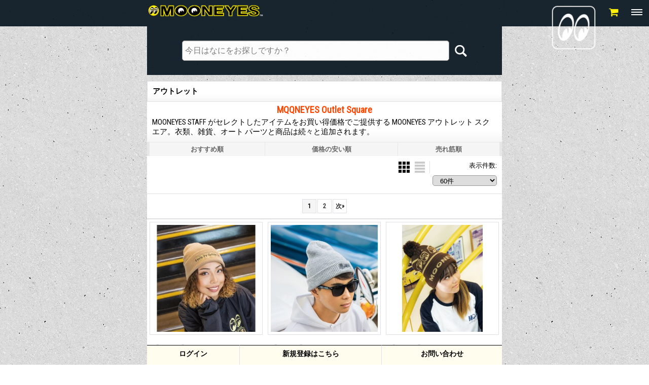

--- FILE ---
content_type: text/html; charset=UTF-8
request_url: https://www.mooneyesshop.jp/phone/product-list/564
body_size: 26019
content:
<?xml version="1.0" encoding="UTF-8"?>
<!DOCTYPE html PUBLIC "-//W3C//DTD XHTML 1.0 Transitional//EN"
 "http://www.w3.org/TR/xhtml1/DTD/xhtml1-transitional.dtd">
<html lang="jp" xml:lang="jp" xmlns="http://www.w3.org/1999/xhtml">
<head>
  <meta http-equiv="content-type" content="text/html; charset=utf-8" />
  <meta http-equiv="content-style-type" content="text/css" />
  <meta http-equiv="content-script-type" content="text/javascript" />
  <title>ムーンアイズ アウトレット (Page 1)</title>
  <meta name="keywords" content="ムーンアイズ,MOONEYES,MOON Equipped,MOONEYES,ムーンイクイップド,ムーンアイズグッズ,ムーン雑貨,ムーンアイズ アイテム,MOON CAFE,ムーンカフェ,カーフィーショップ,アウトレット," />
  <meta name="description" content="MOONEYES STAFF がセレクトしたアイテムをお買い得価格でご提供する MOONEYES アウトレット スクエア。衣類、雑貨、オート パーツと商品は続々と追加されます。 (Page 1)" />
  <meta name="viewport" content="width=device-width, initial-scale=1.0, minimum-scale=1.0, user-scalable=yes" />
  <meta name="apple-touch-fullscreen" content="YES" />
  <meta name="format-detection" content="telephone=no" />
<meta name="google-site-verification" content="ZiweksUHuYL51aj4i1sfVJOJSK-CktFOsPhx9HZARiA" />

<script src="https://ajax.googleapis.com/ajax/libs/jquery/1.11.1/jquery.min.js"></script>
<script src="https://code.jquery.com/jquery-1.9.1.js"></script>

<link href="https://www.mooneyes-official.com/ochanoko/2016/css/ochanoko-tuika-sp.css" rel="stylesheet">

<link rel="stylesheet" type="text/css" href="https://www.mooneyes-official.com/ochanoko/2016/slick.css" media="screen" />
<link rel="stylesheet" type="text/css" href="https://www.mooneyes-official.com/ochanoko/2016/slick-theme.css" media="screen" />
<script src="https://www.mooneyes-official.com/ochanoko/2016/slick.js"></script>

<!-- Font Awesome アイコン -->
<link href="https://netdna.bootstrapcdn.com/font-awesome/4.0.3/css/font-awesome.min.css" rel="stylesheet">
<link rel="stylesheet" href="//fonts.googleapis.com/earlyaccess/notosansjapanese.css">

<!-- Font Awesome アイコン 2023追加-->
<script src="https://kit.fontawesome.com/7913042276.js" crossorigin="anonymous"></script>

<!-- リモーダルウィンドウ -->
<link rel="stylesheet" href="https://www.mooneyes-official.com/ochanoko/2016/remodal/dist/remodal.css" />
<link rel="stylesheet" href="https://www.mooneyes-official.com/ochanoko/2016/remodal/dist/remodal-default-theme.css" />
<script src="https://www.mooneyes-official.com/ochanoko/2016/remodal/dist/remodal.js"></script>
<!-- ここまで -->

<!-- Back to Top -->
<script src="https://www.mooneyes-official.com/ochanoko/2016/back-to-top.js"></script>
<!-- ここまで -->

<!--するする -->
<script src="https://www.mooneyes-official.com/ochanoko/2016/surusuru.js"></script>
<!-- ここまで -->


<!-- キャッシュドロア― -->
<link rel="stylesheet" href="https://www.mooneyes-official.com/ochanoko/2016/dw/meanmenu.css" />
<script src="https://www.mooneyes-official.com/ochanoko/2016/dw/jquery.meanmenu.js"></script>
<!-- ここまで -->

<!-- スライダー -->
<link href="https://www.mooneyes-official.com/ochanoko/2016/owl-carousel2/owl.carousel.css" rel="stylesheet">
<link rel="stylesheet" href="https://www.mooneyes-official.com/ochanoko/2016/owl-carousel2/owl.theme.css">
<link rel="stylesheet" href="https://www.mooneyes-official.com/ochanoko/2016/owl-carousel2/owl.transitions.css">
<script src="https://www.mooneyes-official.com/ochanoko/2016/owl-carousel2/owl.carousel.min.js"></script>
<script src="https://www.mooneyes-official.com/ochanoko/2016/owl-carousel2/owl.carousel.js"></script>
<!-- ここまで -->

<!--News Ticker-->
<script src="https://www.mooneyes-official.com/ochanoko/2016/text-slide/text-slide2.js"></script>
<!-- ここまで -->

<!-- ここまで -->
<!-- iOS用 アイコン、アイコン名登録 -->
<link rel="apple-touch-icon" href="https://www.mooneyes-official.com/ochanoko/2016/sp/img/ios-icon.jpg">
<meta name="apple-mobile-web-app-title" content="MQQNEYES">
<!-- ここまで -->

<!--Lighbox -->
<link rel="stylesheet" href="https://www.mooneyes-official.com/ochanoko/2016/lightbox/src/css/lightbox-sp.css">
<script src="https://www.mooneyes-official.com/ochanoko/2016/lightbox/src/js/lightbox-sp.js"></script>
<!--ここまで-->

<!-- 英語サイト判定 -->
<link rel="alternate" hreflang="en" href="https://www.mooneyesshop.jp/" >


<!-- LINE Tag Base Code -->
<!-- Do Not Modify -->
<script>
(function(g,d,o){
  g._ltq=g._ltq||[];g._lt=g._lt||function(){g._ltq.push(arguments)};
  var h=location.protocol==='https:'?'https://d.line-scdn.net':'http://d.line-cdn.net';
  var s=d.createElement('script');s.async=1;
  s.src=o||h+'/n/line_tag/public/release/v1/lt.js';
  var t=d.getElementsByTagName('script')[0];t.parentNode.insertBefore(s,t);
    })(window, document);
_lt('init', {
  customerType: 'account',
  tagId: '010bec64-cc1e-4678-a865-05937c698e44'
});
_lt('send', 'pv', ['010bec64-cc1e-4678-a865-05937c698e44']);
</script>
<noscript>
  <img height="1" width="1" style="display:none"
       src="https://tr.line.me/tag.gif?c_t=lap&t_id=010bec64-cc1e-4678-a865-05937c698e44&e=pv&noscript=1" />
</noscript>
<!-- End LINE Tag Base Code -->


<!-- Google Font -->
<link rel="preconnect" href="https://fonts.googleapis.com">
<link rel="preconnect" href="https://fonts.gstatic.com" crossorigin>
<link href="https://fonts.googleapis.com/css2?family=Noto+Serif+JP&family=Roboto+Condensed&display=swap" rel="stylesheet">



  <link rel="alternate meta" type="application/rss+xml" title="RSS" href="https://www.mooneyesshop.jp/rss/rss.php" />
  <link rel="next" href="https://www.mooneyesshop.jp/phone/product-list/564?page=2" />
  <link rel="canonical" href="https://www.mooneyesshop.jp/product-list/564" />
  <link href="https://www.mooneyesshop.jp/phone/res/style01/style/common.css?1692667055" rel="stylesheet" type="text/css" media="all" />
  <link href="https://www.mooneyesshop.jp/phone/res/style21/style/template.css?1906251001" rel="stylesheet" type="text/css" media="all" />
  <link href="https://www.mooneyesshop.jp/phone/res/style01/style/jquery.fancybox.css?1401845524" rel="stylesheet" type="text/css" media="all" />
  <link href="https://www.mooneyesshop.jp/phone/data/mooneyesshop/phone/2016040518310910bf49.css?1706233571" rel="stylesheet" type="text/css" media="all" />
  <script type="text/javascript" src="https://www.mooneyesshop.jp/phone/res/style21/js/public/jquery.js"></script>
  <script src="https://www.mooneyesshop.jp/phone/res/style21/js/public/jquery.migrate-v1.js"></script>
  <script src="https://www.mooneyesshop.jp/phone/res/style21/js/public/jquery.migrate-v3.js"></script>
  <script type="text/javascript" src="https://www.mooneyesshop.jp/phone/res/style21/js/underscore.js?v=3"></script>
  <script type="text/javascript" src="https://www.mooneyesshop.jp/phone/res/style21/js/flipsnap.js"></script>
  <script type="text/javascript" src="https://www.mooneyesshop.jp/phone/res/style21/js/jquerypp.custom.js"></script>
  <script type="text/javascript" src="https://www.mooneyesshop.jp/phone/res/style21/js/pack/jquery.autoFitTextareaHeight-min.js?1453431092"></script>
  <script type="text/javascript" src="https://www.mooneyesshop.jp/phone/res/style21/js/pack/jquery.swipeList-min.js?1441333884"></script>
  <script type="text/javascript" src="https://www.mooneyesshop.jp/phone/res/style21/js/pack/product-min.js?1809281004"></script>
  <script type="text/javascript" src="https://www.mooneyesshop.jp/phone/res/style21/js/pack/jquery.collapser-min.js"></script>
  <script type="text/javascript" src="https://www.mooneyesshop.jp/phone/res/style21/js/pack/jquery.ocnkProducts-min.js?1441333897"></script>
  <script type="text/javascript" src="https://www.mooneyesshop.jp/phone/res/style21/js/pack/shared-tool-min.js?1625028313"></script>
  <script type="text/javascript" src="https://www.mooneyesshop.jp/phone/res/style21/js/jquery.mousewheel.js"></script>
  <script type="text/javascript" src="https://www.mooneyesshop.jp/phone/res/style21/js/jquery.fancybox.pack.js"></script>
  <script type="text/javascript" src="https://www.mooneyesshop.jp/phone/res/style21/js/smartphone.js?1575353001"></script>
<script async src="https://www.googletagmanager.com/gtag/js?id=G-ENJN75YEGE"></script>
<script>
  window.dataLayer = window.dataLayer || [];
  function gtag(){dataLayer.push(arguments);}
  gtag('js', new Date());
  gtag('config', 'G-ENJN75YEGE');
</script>

</head>

<body class="categorylist_page_body" id="categorylist_page_564">
<div id="container" class="jpn_version visitor">

<div id="header">
    <div class="shoplogo">
        <a href="https://www.mooneyesshop.jp/phone/"><img src="https://www.mooneyesshop.jp/phone/data/mooneyesshop/mobile/logosp-dammy.png" width="200" height="40" border="0" alt="MOONEYES (Japanese)" /></a>
    </div>
</div>

<div id="maincontents">

    <div class="topnavi" id="guestmember">
        <ul>
            <li class="login">
                <a href="https://www.mooneyesshop.jp/phone/member-login">ログイン</a>
            </li>
            <li class="register"><a href="https://www.mooneyesshop.jp/phone/register" class="secure_link">新規登録はこちら</a></li>
            <li class="inquiry"><a href="https://www.mooneyesshop.jp/phone/contact" class="secure_link">お問い合わせ</a></li>
        </ul>
    </div>
                
    <div class="contents">
<!--お気に入りはメニュー表示 OFF 商品一覧-->
<style>
/*
.favoritelist_contents .fav {
display:none;
}
*/

/* クーポン */
.btn .btn_color_common {
background-color: #27313D !important;
background-image: none !important;
}

#b_banner {
    display: block;
    margin: 0 0 32px 0;
    padding: 0;
    width: 100%;
    height:60px;
    position: fixed;
    bottom: 0;
    right: 0;
    text-align: center;
    font-weight: bold;
    z-index: 9999;
    opacity: 0.90;
}
    
.serch-moon {
         display: block;
    right: 104px;
    text-align: right;
    position: absolute;
    top: 9px;
    z-index: 999999;
    width: 7%;
    }       
    
.car-moon {
         display: block;
    right: 60px;
    text-align: right;
    color: #ffffff;
    position: absolute;
    top: 17px;
    z-index: 999999;
    }
       
/* ここまで */
    
/* 検索ボタン画像 */
span.btn2 .searchinput {
    background-image: url(https://www.mooneyes-official.com/ochanoko/2016/sp/img/serch.png);
    background-repeat:no-repeat;
    background-color: transparent;
	text-indent: -9999px;
	border: none;
	width: 32px;
	height: 25px;
}      

input[type=submit] {
    box-shadow: 0 0px 0 rgb(255 255 255 / 20%) inset, 0 1px 2px rgb(0 0 0 / 5%);
}

</style>

<div class="fav"><!-- お気に入りの表示非表示 -->

<!-- ヘッダーメニュー -->

<!-- メニューバーの強制表示 OFF -->
<style>
.mean-container .mean-nav ul{
    display:none;
}
</style>
<!-- ここまで -->

<!-- ここは消さない -->
<a href="https://www.mooneyesshop.jp/phone/" alt="link" id="a_link">
<span>TOPページへのリンクです</span>
</a>

<div class="serch-moon"> <a href="https://www.mooneyesshop.jp/phone/page/127"><img src="https://www.mooneyes-official.com/ochanoko/serch/icon.png"></a> 
</div>       
    
<div class="car-moon">
<a href="https://www.mooneyesshop.jp/phone/cart" style="color: #fff100;">
<i class="fa fa-shopping-cart fa-lg"></i>	
	<!--
	<i class="fa-solid fa-cart-shopping fa-lg"></i>
-->
</a>
</div>        
<!-- ここまで -->

<!-- メニュー画面 スタート -->
<nav>
<ul>
 <!-- 20230124 一旦ストップしてます。      
<li>
      <div style="margin: 4%; text-align:center;">     
      <form method="get" action="https://www.mooneyesshop.jp/phone/product-list">
      <input type="text" class="searchbox" name="keyword" value="" placeholder="今日はなにをお探しですか？">
      <label><span class="btn"><input type="submit" class="searchinput" name="Submit" value="serch"></span></label>
      </form>
      </div>
    </li>
<li><a href="https://www.mooneyesshop.jp/phone/cart" style="background-color: #881212;"><i class="fa fa-shopping-cart"></i> 買い物カゴ</a></li>
-->

<!-- 広告 -->
<img src="https://www.mooneyesshop.jp/data/mooneyesshop/image/point2020.jpg" width="100%"><br>
<!-- 5/15 まで Stop    
<img src="https://www.mooneyes-official.com/ochanoko/2016/sp/img/souryou.jpg" width="100%">
-->
<!-- ここまで-->  

<li><a href="https://mooneyesshop.ocnk.net/phone/favorite"><i class="fa fa-heart"></i> お気に入りをチェックする</a></li>       

<!-- 商品カテゴリ -->       
<li><a href="#" id="a-none3"> <i class="fa fa-search"></i> 商品をカテゴリから探す</a> <!-- 開閉ボタン-->
<ul><!-- 階層ありスタート-->         
         <li><a href="https://www.mooneyesshop.jp/phone/new"><i class="fa fa-spinner fa-spin"></i> 新商品</a></li>
         <li><a href="https://www.mooneyesshop.jp/phone/pickup"><i class="fa fa-check-square-o"></i> 再入荷</a></li>
         <li><a href="https://www.mooneyesshop.jp/phone/group"><i class="fa fa-dot-circle-o"></i> 特集</a></li>
                  <li><a href="https://www.mooneyesshop.jp/phone/product-group/128" id="a-true"><i class="fa fa-book"></i> MIM (カタログ)</a></li>
     <li><a href="https://www.mooneyesshop.jp/product-group/250" id="a-true"><i class="fa fa-star-o" aria-hidden="true"></i>HOT ROD CUSTOM SHOW</a></li> 
    <li><a href="https://www.mooneyesshop.jp/product-group/270" id="a-true"><i class="fa fa-star-o" aria-hidden="true"></i>NISSAN NV200</a></li> 
      <li><a href="https://www.mooneyesshop.jp/product-list/600" id="a-true"><i class="fa fa-star-o" aria-hidden="true"></i>HONDA DAX125</a></li> 
	<li><a href="https://www.mooneyesshop.jp/product-list/593" id="a-true"><i class="fa fa-star-o" aria-hidden="true"></i>HONDA CT125</a></li> 
<li><a href="https://www.mooneyesshop.jp/product-group/222" id="a-true"><i class="fa fa-star-o"></i> PORKCHOP アイテム</a></li>
<li><a href="https://www.mooneyesshop.jp/product-group/226" id="a-true"><i class="fa fa-star-o" aria-hidden="true"></i>コラボ アイテム</a></li> 
         <li><a href="https://www.mooneyesshop.jp/product-group/80" id="a-true"><i class="fa fa-book"></i>プレミアム アイテム</a></li>
         
<li><a href="#" id="a-none2"><img src="https://www.mooneyesshop.jp/data/mooneyesshop/image/auto2020.jpg" width="100%"></a></li>
        <li><a href="#" id="a-none3">オート パーツ</a> <!-- 開閉ボタン-->
		<ul><!-- 階層ありスタート-->
<li><a href="https://www.mooneyesshop.jp/phone/product-list/1">全商品</a></li>
<li><a href="#" id="a-none">MOONEYES オリジナル パーツ</a></li>
<li><a href="https://www.mooneyesshop.jp/phone/product-list/419">MOON TANK</a></li>
<li><a href="https://www.mooneyesshop.jp/phone/product-list/414">インテーク マニフォールド</a></li>
<li><a href="https://www.mooneyesshop.jp/phone/product-list/415">エアクリーナー</a></li>
<li><a href="https://www.mooneyesshop.jp/phone/product-list/416">バルブカバー</a></li>
<li><a href="https://www.mooneyesshop.jp/phone/product-list/417">フットペダル</a></li>
<li><a href="https://www.mooneyesshop.jp/phone/product-list/418">フューエル ブロック</a></li>
<li><a href="#" id="a-none">内装 パーツ</a></li>
<li><a href="https://www.mooneyesshop.jp/phone/product-list/385">シフトノブ</a></li>
<li><a href="https://www.mooneyesshop.jp/phone/product-list/392">コンソール</a></li>
<li><a href="https://www.mooneyesshop.jp/phone/product-list/393">アクセサリー</a></li>
<li><a href="https://www.mooneyesshop.jp/phone/product-list/389">ペダル各種</a></li>
<li><a href="https://www.mooneyesshop.jp/phone/product-list/375">フロアマット関連</a></li>
<li><a href="https://www.mooneyesshop.jp/phone/product-list/492">車種別フロアマット</a></li>
<li><a href="https://www.mooneyesshop.jp/phone/product-list/381">シートカバー</a></li>
<li><a href="https://www.mooneyesshop.jp/phone/product-list/380">シート</a></li>
<li><a href="https://www.mooneyesshop.jp/phone/product-list/388">ドア関連パーツ</a></li>
<li><a href="https://www.mooneyesshop.jp/phone/product-list/394">ゲージ</a></li>
<li><a href="#" id="a-none">外装 パーツ</a></li>
<li><a href="https://www.mooneyesshop.jp/phone/product-list/404">ヘッドライト</a></li>
<li><a href="https://www.mooneyesshop.jp/phone/product-list/405">ライトバイザー</a></li>
<li><a href="https://www.mooneyesshop.jp/phone/product-list/396">アンテナ各種</a></li>
<li><a href="https://www.mooneyesshop.jp/phone/product-list/400">カスタムアクセサリー</a></li>
<li><a href="https://www.mooneyesshop.jp/phone/product-list/407">ホーン各種</a></li>
<li><a href="https://www.mooneyesshop.jp/phone/product-list/399">エンブレム</a></li>
<li><a href="https://www.mooneyesshop.jp/phone/product-list/408">マフラー</a></li>
<li><a href="https://www.mooneyesshop.jp/phone/product-list/397">ウインカー・デコレーションランプ</a></li>
<li><a href="https://www.mooneyesshop.jp/phone/product-list/402">テールランプ</a></li>
<li><a href="https://www.mooneyesshop.jp/phone/product-list/412">ワイパー</a></li>
<li><a href="https://www.mooneyesshop.jp/phone/product-list/441">サスペンション関連パーツ</a></li>
<li><a href="https://www.mooneyesshop.jp/phone/product-list/442">バンプストップ・ウレタンブッシュ</a></li>
<li><a href="https://www.mooneyesshop.jp/phone/product-list/443">ブレーキ</a></li>
<li><a href="https://www.mooneyesshop.jp/phone/product-list/403">フード ガード ブラ</a></li>
<li><a href="#" id="a-none">エンジン V8 パーツ</a></li>
<li><a href="https://www.mooneyesshop.jp/phone/product-list/421">イグニッション・エレクトリック</a></li>
<li><a href="https://www.mooneyesshop.jp/phone/product-list/422">インテークマニフォールド</a></li>
<li><a href="https://www.mooneyesshop.jp/phone/product-list/423">ウォーターポンプ・ラジエター関連</a></li>
<li><a href="https://www.mooneyesshop.jp/phone/product-list/424">エアクリーナー・エアフィルター</a></li>
<li><a href="https://www.mooneyesshop.jp/phone/product-list/425">エンジンオイル関連</a></li>
<li><a href="https://www.mooneyesshop.jp/phone/product-list/426">キャブレター・フュエル関連</a></li>
<li><a href="https://www.mooneyesshop.jp/phone/product-list/427">スターター</a></li>
<li><a href="https://www.mooneyesshop.jp/phone/product-list/429">デファレンシャルカバー</a></li>
<li><a href="https://www.mooneyesshop.jp/phone/product-list/430">トランスミッション関連 </a></li>
<li><a href="https://www.mooneyesshop.jp/phone/product-list/431">バルブカバー</a></li>
<li><a href="https://www.mooneyesshop.jp/phone/product-list/432">パワーステアリング関連</a></li>
<li><a href="https://www.mooneyesshop.jp/phone/product-list/433">プーリー</a></li>
<li><a href="https://www.mooneyesshop.jp/phone/product-list/434">ブラケット</a></li>
<li><a href="https://www.mooneyesshop.jp/phone/product-list/435">ボルト・ワッシャー</a></li>
<li><a href="https://www.mooneyesshop.jp/phone/product-list/428">その他パーツ&amp;アクセサリー</a></li>
<li><a href="#" id="a-none">車種別 パーツ</a></li>
<li><a href="https://www.mooneyesshop.jp/product-group/270">NISSAN NV200</a></li>               
<li><a href="https://www.mooneyesshop.jp/phone/product-list/454">ハイエース</a></li>
<li><a href="https://www.mooneyesshop.jp/phone/product-list/457">クラウン</a></li>
<li><a href="https://www.mooneyesshop.jp/phone/product-list/458">エルカミーノ</a></li>
<li><a href="https://www.mooneyesshop.jp/phone/product-list/451">ミニトラック</a></li>
<li><a href="https://www.mooneyesshop.jp/phone/product-list/452">プロボックス</a></li>
<li><a href="https://www.mooneyesshop.jp/phone/product-list/453">プリウス</a></li>
<li><a href="https://www.mooneyesshop.jp/phone/product-list/455">ニュービートル</a></li>
<li><a href="https://www.mooneyesshop.jp/phone/product-list/456">ニュー ミニ</a></li>
<li><a href="https://www.mooneyesshop.jp/phone/product-list/459">PTクルーザー</a></li>
<li><a href="https://www.mooneyesshop.jp/phone/product-list/450">その他の車種</a></li>
<li><a href="#" id="a-none">その他</a></li>
<li><a href="https://www.mooneyesshop.jp/phone/product-list/391">レース用パーツ</a></li>
<li><a href="https://www.mooneyesshop.jp/phone/product-list/440">メンテナンス・リペア用品</a></li>
<li><a href="https://www.mooneyesshop.jp/phone/product-list/563">カー カバー</a></li>
<li><a href="https://www.mooneyesshop.jp/phone/product-list/560">ニュー フィスカル イヤー セール</a></li>
</ul><!--階層ありスタートここまで-->

<!--ダッシュマット -->
<li><a href="https://www.mooneyesshop.jp/product-list/376" id="a-true">ダッシュ マット</a></li>
<!-- ここまで -->

<!--ハンドル-->        
<li><a href="#" id="a-none3">ハンドル</a>
<ul><!-- 階層ありスタート-->
<li><a href="https://www.mooneyesshop.jp/product-list/379">全商品</a></li>
<li><a href="https://www.mooneyesshop.jp/product-group/206">MOONEYES オリジナル ハンドル</a></li>
<li><a href="https://www.mooneyesshop.jp/product-group/207">グラント</a></li>
<li><a href="https://www.mooneyesshop.jp/product-group/208">バドニック</a></li>
<li><a href="https://www.mooneyesshop.jp/product-group/209">Banjo</a></li>
<li><a href="https://www.mooneyesshop.jp/product-group/210">レカラ</a></li>
<li><a href="https://www.mooneyesshop.jp/product-group/211">40's Style</a></li>
<li><a href="https://www.mooneyesshop.jp/product-group/212">ビレットスペシャリティー</a></li>
<li><a href="https://www.mooneyesshop.jp/product-group/213">ピート&amp;ジェークス</a></li>
<li><a href="#" id="a-none">アクセサリー </a></li>
<li><a href="https://www.mooneyesshop.jp/product-list/386">ハンドル アクセサリー</a></li>
</ul><!--階層ありスタートここまで-->     

<!--ミラー & アクセサリ -->        
<li><a href="#" id="a-none3">ミラー</a>
<ul><!-- 階層ありスタート-->
<li><a href="https://www.mooneyesshop.jp/phone/product-list/377">ミラー</a></li>
<li><a href="https://www.mooneyesshop.jp/phone/product-list/378">ルームミラーアクセサリー</a></li>	
</ul><!--階層ありスタートここまで-->  	
	
<!--ホイール & タイヤ -->        
<li><a href="#" id="a-none3">ホイール &amp; タイヤ</a>
<ul><!-- 階層ありスタート-->
<li><a href="https://www.mooneyesshop.jp/phone/product-list/526">全商品</a></li>
<li><a href="https://www.mooneyesshop.jp/phone/product-list/527">MOONEYES オリジナル Wheels</a></li>
<li><a href="https://www.mooneyesshop.jp/phone/product-list/528">Wheels</a></li>
<li><a href="https://www.mooneyesshop.jp/phone/product-list/533">タイヤ</a></li>
<li><a href="https://www.mooneyesshop.jp/phone/product-list/535">ホイール アクセサリー/エアバルブ　キャップ</a></li>
</ul><!--階層ありスタートここまで-->     
        
<!--ホイール キャップ-->
<li><a href="#" id="a-none3">ホイール キャップ</a>
<ul><!-- 階層ありスタート-->      
<li><a href="https://www.mooneyesshop.jp/phone/product-list/529">MOON Discs </a></li>
<li><a href="https://www.mooneyesshop.jp/phone/product-list/530">ホイール キャップ</a></li>
<li><a href="https://www.mooneyesshop.jp/phone/product-list/532">トリムリング</a></li>
<li><a href="https://www.mooneyesshop.jp/phone/product-list/531">ハブキャップ</a></li>    
</ul><!--階層ありスタートここまで-->       
        
<!--ホワイトリボン -->
<li><a href="https://www.mooneyesshop.jp/phone/product-list/534" id="a-true">ホワイトリボン</a></li>
<!-- ここまで --> 

<!--ライセンス フレーム -->
<li><a href="#" id="a-none3">ライセンス フレーム</a>
<ul><!-- 階層ありスタート-->        
<li><a href="https://www.mooneyesshop.jp/phone/product-list/401">カスタムオーダー</a></li>
<li><a href="https://www.mooneyesshop.jp/phone/product-list/410">ライセンス フレーム (全商品)</a></li>
<li><a href="https://www.mooneyesshop.jp/product-group/266">新基準対応フレーム</a></li>
<li><a href="https://www.mooneyesshop.jp/product-group/260">レイズドロゴ フレーム</a></li>
<li><a href="https://www.mooneyesshop.jp/product-group/274">レイズドロゴ フレーム (細)</a></li>    
<li><a href="https://www.mooneyesshop.jp/product-group/267">【MG058】シリーズ フレーム</a></li>	
<li><a href="https://www.mooneyesshop.jp/product-group/201">ライセンス フレーム (スチール)</a></li>
<li><a href="https://www.mooneyesshop.jp/product-group/202">ライセンス フレーム (USサイズ)</a></li>
<li><a href="https://www.mooneyesshop.jp/phone/product-list/409">ライセンス プレート</a></li>
<li><a href="https://www.mooneyesshop.jp/phone/product-list/411">ライセンスボルト</a></li>
</ul><!--階層ありスタートここまで-->         

<!-- カーケア -->
<li><a href="https://www.mooneyesshop.jp/phone/product-list/368" id="a-true">カーケア</a></li>
<!-- ここまで -->

<!-- アンテナボール -->
<li><a href="https://www.mooneyesshop.jp/phone/product-list/475" id="a-true">アンテナ ボール</a></li>
<!-- ここまで -->

<li><a href="#" id="a-none2"><img src="https://www.mooneyesshop.jp/data/mooneyesshop/image/mc2020.jpg" width="100%"></a></li>

<!-- モーターサイクルパーツ -->
<li><a href="#"id="a-none3">モーターサイクル パーツ</a>
<ul><!-- 階層ありスタート-->    
<li><a href="https://www.mooneyesshop.jp/phone/product-list/2">全商品</a></li>
<li><a href="https://www.mooneyesshop.jp/phone/product-list/237">MOON TANK / オイル関連</a></li>
<li><a href="https://www.mooneyesshop.jp/phone/product-list/236">フューエル関連</a></li>
<li><a href="https://www.mooneyesshop.jp/phone/product-list/512">電気系</a></li>
<li><a href="https://www.mooneyesshop.jp/phone/product-list/133">ライセンス　フレーム</a></li>
<li><a href="https://www.mooneyesshop.jp/phone/product-list/525">ライセンス プレート</a></li>
<li><a href="https://www.mooneyesshop.jp/phone/product-list/513">ライセンス　ボルト</a></li>
<li><a href="https://www.mooneyesshop.jp/phone/product-list/129">エアクリーナー</a></li>
<li><a href="https://www.mooneyesshop.jp/phone/product-list/130">シート</a></li>
<li><a href="https://www.mooneyesshop.jp/phone/product-list/131">ハンドル/シフト関連</a></li>
<li><a href="https://www.mooneyesshop.jp/phone/product-list/511">エキゾースト 関連</a></li>
<li><a href="https://www.mooneyesshop.jp/phone/product-list/134">ランプ/ヘッドライト</a></li>
<li><a href="https://www.mooneyesshop.jp/phone/product-list/465">ホワイトリボン</a></li>
<li><a href="https://www.mooneyesshop.jp/phone/product-list/515">エアバルブ　キャップ</a></li>
<li><a href="https://www.mooneyesshop.jp/phone/product-list/517">スペシャル MOON Discs</a></li>
<li><a href="https://www.mooneyesshop.jp/phone/product-list/495">ゲ－ジ</a></li>
<li><a href="https://www.mooneyesshop.jp/phone/product-list/132">ミラー</a></li>
<li><a href="https://www.mooneyesshop.jp/phone/product-list/491">カスタム パーツ</a></li>
<li><a href="https://www.mooneyesshop.jp/phone/product-list/559">ヘルメット</a></li>
<li><a href="#" id="a-none">車種別 パーツ</a></li>
<li><a href="https://www.mooneyesshop.jp/phone/product-list/238">H-D パーツ</a></li>
<li><a href="https://www.mooneyesshop.jp/phone/product-list/128">Yamaha SR　パーツ</a></li>
<li><a href="https://www.mooneyesshop.jp/product-list/593">HONDA CT125</a></li> 
<li><a href="https://www.mooneyesshop.jp/product-list/600" >HONDA DAX125</a></li>    
</ul><!--階層ありスタートここまで-->  
  
<li><a href="#" id="a-none2"><img src="https://www.mooneyesshop.jp/data/mooneyesshop/image/goods2020.jpg" width="100%"></a></li>

<!--MOONEYES ウェア -->
<li><a href="#" id="a-none3" >ムーンアイズ ウェア</a>
<ul><!-- 階層ありスタート-->    
<li><a href="https://www.mooneyesshop.jp/phone/product-list/17">全商品</a></li>
<li><a href="#" id="a-none">Tシャツ</a></li>
<li><a href="https://www.mooneyesshop.jp/phone/product-list/41">メンズ / レディース</a></li>
<li><a href="https://www.mooneyesshop.jp/phone/product-list/47">レディース</a></li>
<li><a href="https://www.mooneyesshop.jp/phone/product-list/31">キッズ&amp;レディース</a></li>
<li><a href="#" id="a-none">ロング スリーブ Tシャツ</a></li>
<li><a href="https://www.mooneyesshop.jp/phone/product-list/46">メンズ / レディース</a></li>
<li><a href="https://www.mooneyesshop.jp/phone/product-list/36">キッズ&amp;レディース</a></li>
<li><a href="#" id="a-none">スウェット / パーカー</a></li>
<li><a href="https://www.mooneyesshop.jp/phone/product-list/45">メンズ / レディース</a></li>
<li><a href="https://www.mooneyesshop.jp/phone/product-list/48">レディース</a></li>
<li><a href="https://www.mooneyesshop.jp/phone/product-list/35">キッズ</a></li>
<li><a href="#" id="a-none">ジャケット</a></li>
<li><a href="https://www.mooneyesshop.jp/phone/product-list/43">メンズ / レディース</a></li>
<li><a href="#" id="a-none">カバーオール (ツナギ)</a></li>
<li><a href="https://www.mooneyesshop.jp/phone/product-list/42">メンズ / レディース / キッズ</a></li>
<li><a href="#" id="a-none">ソックス</a></li>
<li><a href="https://www.mooneyesshop.jp/phone/product-list/567">メンズ / レディース</a></li>
<li><a href="https://www.mooneyesshop.jp/phone/product-list/568">レディース</a></li>
<li><a href="#" id="a-none">シャツ / パンツ</a></li>
<li><a href="https://www.mooneyesshop.jp/product-group/185">レインスプーナー</a></li>
<li><a href="https://www.mooneyesshop.jp/phone/product-list/44">シャツ</a></li>
<li><a href="https://www.mooneyesshop.jp/phone/product-list/580">ポロシャツ</a></li>
<li><a href="https://www.mooneyesshop.jp/phone/product-list/581">パンツ</a></li>
<li><a href="#" id="a-none">インファント（幼児用) &amp; ベビー</a></li>
<li><a href="https://www.mooneyesshop.jp/phone/product-list/30">インファント（幼児用）</a></li>
<li><a href="https://www.mooneyesshop.jp/phone/product-list/40">ベビー用品</a></li>
<li><a href="https://www.mooneyesshop.jp/phone/product-list/505">エプロン</a></li>
<li><a href="#" id="a-none">キャップ &amp; ハット</a></li>
<li><a href="https://www.mooneyesshop.jp/phone/product-list/37">キャップ・ハット / アダルト</a></li>
<li><a href="https://www.mooneyesshop.jp/phone/product-list/32">キャップ・ハット / キッズ</a></li>
<li><a href="#" id="a-none">バッグ</a></li>
<li><a href="https://www.mooneyesshop.jp/phone/product-list/115">バッグ</a></li>
<li><a href="#" id="a-none">犬用</a></li>
<li><a href="https://www.mooneyesshop.jp/phone/product-list/569">ウェア・グッズ</a></li>
</ul><!--階層ありスタートここまで-->    
 
 <!-- MOONEYES グッズ -->
<li><a href="#" id="a-none3">MOONEYES グッズ</a>
<ul><!-- 階層ありスタート-->  
<li><a href="https://www.mooneyesshop.jp/phone/product-list/4">全商品</a></li>
<li><a href="https://www.mooneyesshop.jp/phone/product-list/119">スマートフォン アクセサリー</a></li>
<li><a href="https://www.mooneyesshop.jp/phone/product-list/122">雑貨</a></li>
<li><a href="https://www.mooneyesshop.jp/phone/product-list/112">キーホルダー</a></li>
<li><a href="https://www.mooneyesshop.jp/phone/product-list/120">財布・パスケース</a></li>
<li><a href="https://www.mooneyesshop.jp/phone/product-list/113">クッション</a></li>
<li><a href="https://www.mooneyesshop.jp/phone/product-list/116">パッチ</a></li>
<li><a href="https://www.mooneyesshop.jp/phone/product-list/117">テーブルウェア（食器）</a></li>
<li><a href="https://www.mooneyesshop.jp/phone/product-list/121">自動車関連グッズ</a></li>
<li><a href="https://www.mooneyesshop.jp/phone/product-list/498">タオル</a></li>
<li><a href="https://www.mooneyesshop.jp/phone/product-list/582">サングラス</a></li>
<li><a href="https://www.mooneyesshop.jp/phone/product-list/546">ドアマット・サインプレート・バナー</a></li>
<li><a href="https://www.mooneyesshop.jp/phone/product-group/235">ダイキャスト モデルカー</a></li>
</ul><!-- 階層ありスタートここまで -->  

 <!-- MOONEYES グッズ -->
<li><a href="#" id="a-none3">スマートフォン アクセサリー</a>
<ul><!-- 階層ありスタート--> 
	  <li><a href="https://www.mooneyesshop.jp/product-list/570">全商品</a></li>
	  <li><a href="https://www.mooneyesshop.jp/product-list/611">iPhone 17 Pro</a></li>
	  <li><a href="https://www.mooneyesshop.jp/product-list/610">iPhone 17</a></li>
      <li><a href="https://www.mooneyesshop.jp/product-list/612">iPhone Air</a></li>
      <li><a href="https://www.mooneyesshop.jp/product-list/608">iPhone 16 Pro</a></li>
	  <li><a href="https://www.mooneyesshop.jp/product-list/607">iPhone 16</a></li>
      <li><a href="https://www.mooneyesshop.jp/product-list/609">iPhone 16e</a></li>
      <li><a href="https://www.mooneyesshop.jp/product-list/606">iPhone 15 Pro</a></li>
	  <li><a href="https://www.mooneyesshop.jp/product-list/605">iPhone 15</a></li>
      <li><a href="https://www.mooneyesshop.jp/product-list/601">iPhone 14 Pro</a></li>
	  <li><a href="https://www.mooneyesshop.jp/product-list/602">iPhone 14</a></li>
	  <li><a href="https://www.mooneyesshop.jp/product-list/597">iPhone 13 Pro</a></li>
	  <li><a href="https://www.mooneyesshop.jp/product-list/595">iPhone 13</a></li>
	  <li><a href="https://www.mooneyesshop.jp/product-list/596">iPhone 13 mini</a></li>
	  <li><a href="https://www.mooneyesshop.jp/product-list/592">iPhone 12 Pro</a></li>
	  <li><a href="https://www.mooneyesshop.jp/product-list/592">iPhone 12</a></li>
	  <li><a href="https://www.mooneyesshop.jp/product-list/594">iPhone 12 mini</a></li>
	  <li><a href="https://www.mooneyesshop.jp/product-list/591">iPhone 11 Pro</a></li>
	  <li><a href="https://www.mooneyesshop.jp/product-list/590">iPhone 11</a></li>
    　<li><a href="https://www.mooneyesshop.jp/product-list/586">iPhone X, XS</a></li>
    　<li><a href="https://www.mooneyesshop.jp/product-list/588">iPhone XS Max</a></li>
      <li><a href="https://www.mooneyesshop.jp/product-list/589">iPhone XR</a></li>    　
      <li><a href="https://www.mooneyesshop.jp/product-list/584">iPhone 8</a></li>
      <li><a href="https://www.mooneyesshop.jp/product-list/585">iPhone 8 Plus</a></li>
      <li><a href="https://www.mooneyesshop.jp/product-list/584">iPhone 7</a></li>
      <li><a href="https://www.mooneyesshop.jp/product-list/585">iPhone 7 Plus</a></li>
      <li><a href="https://www.mooneyesshop.jp/product-list/584">iPhone 6 / 6s</a></li>
      <li><a href="https://www.mooneyesshop.jp/product-list/585">iPhone 6 Plus / 6s Plus</a></li>
      <li><a href="https://www.mooneyesshop.jp/product-list/576">アクセサリー</a></li>
</ul><!-- 階層ありスタートここまで -->  

<!--ピンストライピング-->
  <li><a href="#" id="a-none3">ピンストライピング</a>
   <ul><!-- 階層ありスタート-->   
<li><a href="https://www.mooneyesshop.jp/phone/product-list/3">全商品</a></li>
<li><a href="https://www.mooneyesshop.jp/phone/product-list/124">スターター/ HOW TO アイテム</a></li>
<li><a href="https://www.mooneyesshop.jp/phone/product-list/123">1Shot ペイント</a></li>
<li><a href="https://www.mooneyesshop.jp/phone/product-list/599">RONAN ペイント</a></li>
<li><a href="https://www.mooneyesshop.jp/phone/product-list/126">ブラシ</a></li>
<li><a href="https://www.mooneyesshop.jp/phone/product-list/125">ツール（ゴールドリーフetc.)</a></li>
<li><a href="https://www.mooneyesshop.jp/phone/product-list/127">ロス・フレーク</a></li>    
</ul><!--階層ありスタートここまで-->

<!--本・DVD・ポスター-->
  <li><a href="#" id="a-none3">本・DVD・ポスター </a>
   <ul><!-- 階層ありスタート-->    
<li><a href="https://www.mooneyesshop.jp/phone/product-list/14">全商品</a></li>
<li><a href="#" id="a-none">MOONEYES オリジナル</a></li>  
<li><a href="https://www.mooneyesshop.jp/phone/product-group/128">MIM (カタログ)</a></li>
<li><a href="https://www.mooneyesshop.jp/phone/product-list/496">オリジナル　DVD</a></li>
<li><a href="https://www.mooneyesshop.jp/phone/product-list/54">オリジナル ポスター</a></li>
<li><a href="#" id="a-none">ブック</a></li>  
<li><a href="https://www.mooneyesshop.jp/phone/product-list/53">ブック（本）国内</a></li>
<li><a href="https://www.mooneyesshop.jp/phone/product-list/508">ブック（本）海外</a></li>
<li><a href="#" id="a-none">マガジン</a></li>  
<li><a href="https://www.mooneyesshop.jp/phone/product-list/55">マガジン（雑誌）国内</a></li>
<li><a href="https://www.mooneyesshop.jp/phone/product-list/507">マガジン（雑誌）海外</a></li>
<li><a href="#" id="a-none">その他</a></li>  
<li><a href="https://www.mooneyesshop.jp/phone/product-list/51">DVD・ビデオ</a></li>
<li><a href="https://www.mooneyesshop.jp/phone/product-list/509">ピンストライプ</a></li>
<li><a href="https://www.mooneyesshop.jp/phone/product-list/52">リペアマニュアル・パーツカタログ</a></li>
   </ul><!--階層ありスタートここまで-->      

<!--エアーフレッシュナー -->
  <li><a href="#" id="a-none3">エアーフレッシュナー</a>
   <ul><!-- 階層ありスタート-->    
<li><a href="https://www.mooneyesshop.jp/phone/product-list/16">全商品</a></li>
<li><a href="https://www.mooneyesshop.jp/phone/product-list/461">MOONEYES オリジナル</a></li>
<li><a href="https://www.mooneyesshop.jp/phone/product-list/543">Little Tree エアーフレッシュナー</a></li>
<li><a href="https://www.mooneyesshop.jp/phone/product-list/462">その他</a></li>
   </ul><!--階層ありスタートここまで-->      

<!--ステッカー-->
  <li><a href="#" id="a-none3">ステッカー</a>
   <ul><!-- 階層ありスタート-->
<li><a href="https://www.mooneyesshop.jp/phone/product-list/13">全商品</a></li>        
<li><a href="https://www.mooneyesshop.jp/phone/product-list/61">MOONEYES ステッカー</a></li>
<li><a href="https://www.mooneyesshop.jp/phone/product-list/63">デカール（転写式）</a></li>
<li><a href="https://www.mooneyesshop.jp/phone/product-list/60">MOON Equipped</a></li>
<li><a href="https://www.mooneyesshop.jp/phone/product-list/59">ピンストライプ</a></li>
<li><a href="https://www.mooneyesshop.jp/phone/product-list/62">MOONEYES ディーラー</a></li>
<li><a href="#" id="a-none">インポート ステッカー</a></li> 
<li><a href="https://www.mooneyesshop.jp/phone/product-list/57">インポート ステッカー</a></li>
<li><a href="https://www.mooneyesshop.jp/phone/product-list/58">ノスタルジック・ホットロッド</a></li>
<li><a href="https://www.mooneyesshop.jp/phone/product-list/558">USA製-メッセージ ステッカー</a></li>
   </ul><!--階層ありスタートここまで-->     
   
<!-- MOON 工房 -->
<li><a href="https://www.mooneyesshop.jp/phone/product-list/367" id="a-true">MOON 工房</a></li>
<!-- ここまで -->

<!-- 輸入雑貨 -->
  <li><a href="#" id="a-none3">輸入 &amp; 雑貨</a>
   <ul><!-- 階層ありスタート-->    
<li><a href="https://www.mooneyesshop.jp/phone/product-list/18">全商品</a></li>
<li><a href="https://www.mooneyesshop.jp/phone/product-list/19">キーリング &amp; ストラップ</a></li>
<li><a href="https://www.mooneyesshop.jp/phone/product-list/20">サインボード・メッセージプレート</a></li>
<li><a href="https://www.mooneyesshop.jp/phone/product-list/29">雑貨</a></li>
<li><a href="https://www.mooneyesshop.jp/phone/product-list/25">パッチ</a></li>
    </ul><!--階層ありスタートここまで-->       
    
<!-- 高速有鉛 -->
  <li><a href="#" id="a-none3">高速有鉛</a>
   <ul><!-- 階層ありスタート-->    
<li><a href="https://www.mooneyesshop.jp/phone/product-list/12">全商品</a></li>
<li><a href="https://www.mooneyesshop.jp/phone/product-list/483">高速有鉛デラックス</a></li>
<li><a href="https://www.mooneyesshop.jp/phone/product-list/234">ウェア/メンズ</a></li>
<li><a href="https://www.mooneyesshop.jp/phone/product-list/65">ウェア/キッズ</a></li>
<li><a href="https://www.mooneyesshop.jp/phone/product-list/83">ステッカー</a></li>
<li><a href="https://www.mooneyesshop.jp/phone/product-list/67">雑貨</a></li>
<li><a href="https://www.mooneyesshop.jp/phone/product-list/536">BRE ITEMS</a></li>
    </ul><!--階層ありスタートここまで-->       
<li><a href="#" id="a-none2"><img src="https://www.mooneyesshop.jp/data/mooneyesshop/image/cal2020.jpg" width="100%"></a></li>    

<!-- ラットフィンク -->
  <li><a href="#" id="a-none3">ラット フィンク</a>
   <ul><!-- 階層ありスタート-->    
<li><a href="https://www.mooneyesshop.jp/phone/product-list/6">全商品</a></li>
<li><a href="https://www.mooneyesshop.jp/phone/product-list/104">雑貨</a></li>

<li><a href="https://www.mooneyesshop.jp/product-list?keyword=Rat+Fink+iPhone&Submit=Search">iPhone ケース</a></li>
<li><a href="https://www.mooneyesshop.jp/phone/product-list/105">キーホルダー</a></li>
<li><a href="https://www.mooneyesshop.jp/phone/product-list/99">ステッカー</a></li>
<li><a href="https://www.mooneyesshop.jp/phone/product-list/96">Ｔシャツ</a></li>
<li><a href="https://www.mooneyesshop.jp/phone/product-list/98">スウェット・パーカー</a></li>
<li><a href="https://www.mooneyesshop.jp/phone/product-list/97">カバーオール（つなぎ）/ワークシャツ</a></li>
<li><a href="https://www.mooneyesshop.jp/phone/product-list/91">キャップ・ハット</a></li>
<li><a href="https://www.mooneyesshop.jp/phone/product-list/90">キッズ / レディース ウェア</a></li>
<li><a href="https://www.mooneyesshop.jp/phone/product-list/93">ベビー・インファント（幼児）ウェア</a></li>
<li><a href="https://www.mooneyesshop.jp/phone/product-list/103">自動車・パーツ・アクセサリー</a></li>
<li><a href="https://www.mooneyesshop.jp/phone/product-list/108">パッチ</a></li>
<li><a href="https://www.mooneyesshop.jp/phone/product-list/102">ポスター</a></li>
<li><a href="https://www.mooneyesshop.jp/phone/product-list/101">ブック・DVD</a></li>
   </ul><!--階層ありスタートここまで--> 
    
<!-- クレイスミス -->
  <li><a href="#" id="a-none3">クレイスミス</a>
   <ul><!-- 階層ありスタート-->    
<li><a href="https://www.mooneyesshop.jp/phone/product-list/10">全商品</a></li>
<li><a href="https://www.mooneyesshop.jp/phone/product-list/76">Tシャツ/シャツ</a></li>
<li><a href="https://www.mooneyesshop.jp/phone/product-list/75">キャップ/パッチ (ワッペン)</a></li>
<li><a href="https://www.mooneyesshop.jp/phone/product-list/74">雑貨</a></li>
<li><a href="https://www.mooneyesshop.jp/phone/product-list/466">自動車・パーツ・アクセサリー</a></li>
<li><a href="https://www.mooneyesshop.jp/phone/product-list/73">ステッカー</a></li>
   </ul><!--階層ありスタートここまで--> 
    
<!-- フィリックス -->
  <li><a href="#" id="a-none3">フィリックス</a>
  <ul><!-- 階層ありスタート-->   
<li><a href="https://www.mooneyesshop.jp/phone/product-list/11">全商品</a></li>
<li><a href="https://www.mooneyesshop.jp/phone/product-list/519">ウエアー</a></li>
<li><a href="https://www.mooneyesshop.jp/phone/product-list/72">雑貨</a></li>
<li><a href="https://www.mooneyesshop.jp/phone/product-list/562">Cap</a></li>
<li><a href="https://www.mooneyesshop.jp/phone/product-list/551">キーリング（キーホルダー）</a></li>
<li><a href="https://www.mooneyesshop.jp/phone/product-list/70">ステッカー、パッチ</a></li>
<li><a href="https://www.mooneyesshop.jp/phone/product-list/552">グラス、コースター（食器）</a></li>
<li><a href="https://www.mooneyesshop.jp/phone/product-list/71">自動車・パーツ・アクセサリー</a></li>
　</ul><!--階層ありスタートここまで--> 

<!-- ロードランナー -->
  <li><a href="#" id="a-none3">ロード・ランナー</a>
  <ul><!-- 階層ありスタート-->   
<li><a href="https://www.mooneyesshop.jp/phone/product-list/8">全商品</a></li>
<li><a href="https://www.mooneyesshop.jp/phone/product-list/476">ウエアー</a></li>
<li><a href="https://www.mooneyesshop.jp/phone/product-list/82">雑貨</a></li>
<li><a href="https://www.mooneyesshop.jp/phone/product-list/81">自動車・パーツ・アクセサリー</a></li>
<li><a href="https://www.mooneyesshop.jp/phone/product-list/78">ステッカー</a></li>
　</ul><!--階層ありスタートここまで-->         
        
<!-- スヌーピー -->
  <li><a href="#" id="a-none3">スヌーピー</a>
  <ul><!-- 階層ありスタート-->   
<li><a href="https://www.mooneyesshop.jp/phone/product-list/477">全商品</a></li>
<li><a href="https://www.mooneyesshop.jp/phone/product-list/478">メンズウェア</a></li>
<li><a href="https://www.mooneyesshop.jp/phone/product-list/523">雑貨</a></li>
　</ul><!--階層ありスタートここまで-->         

<!-- ディズニー -->
<li><a href="https://www.mooneyesshop.jp/phone/product-list/557" id="a-true">ディズニー</a></li>
<!-- ここまで -->
<li><a href="#" id="a-none2"><img src="https://www.mooneyesshop.jp/data/mooneyesshop/image/outlet2020.jpg" width="100%"></a></li>
<!-- アウトレット -->
  <li><a href="#" id="a-none3">アウトレット</a>
  <ul><!-- 階層ありスタート--> 
<li><a href="https://www.mooneyesshop.jp/phone/product-list/564">全商品</a></li>    
<li><a href="https://www.mooneyesshop.jp/phone/product-list/565">ウェア</a></li>
<li><a href="https://www.mooneyesshop.jp/phone/product-list/566">BOOK & DVD</a></li>
<li><a href="https://www.mooneyesshop.jp/phone/product-list/598">その他</a></li>
　</ul><!--階層ありスタートここまで-->  

<!-- USED -->
<li><a href="https://www.mooneyesshop.jp/phone/product-list/577" id="a-true">アウトレット パーツ</a></li>
<!-- ここまで -->       

</ul><!-- カテゴリから探す -->
<!-- 商品カテゴリ ここまで --> 

<!-- ご利用案内 --> 
    <li><a href="#" id="a-none3"><i class="fa fa-question-circle"></i> ご利用案内</a> <!-- 開閉ボタン-->
		<ul><!-- 階層ありスタート-->
<li><a href="https://www.mooneyesshop.jp/phone/help-flow"><i class="fa fa-dot-circle-o"></i> お買い物の流れ</a></li>
<li><a href="https://www.mooneyesshop.jp/phone/help-shipping"><i class="fa fa-truck"></i> 送料</a></li>
<li><a href="https://www.mooneyesshop.jp/phone/help-tax"> <i class="fa fa-circle"></i> 税金について</a></li>
<li><a href="https://www.mooneyesshop.jp/phone/help-pay"><i class="fa fa-credit-card"></i> お支払い方法について</a></li>
<li><a href="https://www.mooneyesshop.jp/phone/help-point"><i class="fa fa-gift"></i> ポイントについて</a></li>
<li><a href="https://www.mooneyesshop.jp/phone/help-review"><i class="fa fa-comment-o" aria-hidden="true"></i> レビューについて</a></li>
<li><a href="https://www.mooneyesshop.jp/phone/help-icon"><i class="fa fa-bolt"></i> アイコンについて</a></li>
<li><a href="https://www.mooneyesshop.jp/phone/help-environment"><i class="fa fa-mobile"></i> 推奨環境について</a></li>
        </ul><!--階層ありスタートここまで-->
<!-- ご利用案内ここまで -->

<!-- SNS -->        
<li><a href="#" id="a-none3"><i class="fa fa-facebook"></i> <i class="fa fa-twitter"></i> <i class="fa fa-instagram"></i> SNS をチェックする</a><!-- 開閉ボタン-->
<ul><!-- 階層ありスタート-->
<li><a href="https://m.facebook.com/MooneyesJapan/"><i class="fa fa-facebook"></i> Facebook</a></li>
<li><a href="https://twitter.com/MOONEYESJP"><i class="fa fa-twitter"></i> Twitter</a></li>
<li><a href="https://www.instagram.com/mooneyesshop/"><i class="fa fa-instagram"></i> Instagram</a></li>
<li><a href="https://goo.gl/YpNT2o"><i class="fa fa-check-square-o" aria-hidden="true"></i> メールマガジンを購読する</a></li>
<li><a href="http://www.mooneyes.co.jp/">MOONEYES  Official Website</a></li>
</ul><!--階層ありスタートここまで-->
<!-- SNSここまで --> 

<!-- お問い合わせ -->
<li><a href="#" id="a-none3"><i class="fa fa-envelope-o"></i> お問い合わせ</a><!-- 開閉ボタン-->
<ul><!-- 階層ありスタート-->
<li><a href="mailto:shop@mooneyes.co.jp?subject=お問い合わせ Official SP"><i class="fa fa-envelope-o"></i> メールで問い合わせる</a></li>
<li><a href="tel:0456235999"><i class="fa fa-phone-square"></i> 電話で問い合わせる (10:00am -17:00pm)</a></li>
</ul><!--階層ありスタートここまで-->
<!-- お問い合わせここまで --> 

<!-- PC版で見る -->
<li><a href="https://www.mooneyes.jp/"><i class="fa fa-mobile"></i> English Edition</a></li>
<!--ここまで -->

<!-- Close ボタン -->
<li style="padding: 2em 0% !important;">
<a href="#nav" class="meanmenu-reveal meanclose" >X</a>
</li>
<!--ここまで -->

</ul>
</nav>
<!-- ここまで -->

<!-- メニュー画面のスクリプト -->
<script>
$(document).ready(function() {
$('nav').meanmenu();
});
</script>



<!-- メニューを一番上に固定させる為に必要 -->
<div id="menu" style="padding:52px 0px 0px 0px;">
</div>
<!-- ここまで -->
</div><!-- お気に入りの表示非表示 ここまで -->

<!-- serch -->
<div style="background-color: #0c1923; opacity: 0.94;">
<div style="margin: 0% 4% 4% 4%; text-align:center; padding: 4% 0px 4% 0px;">     
      <form method="get" action="https://www.mooneyesshop.jp/phone/product-list">
      <input type="text" class="searchbox" name="keyword" value="" placeholder="今日はなにをお探しですか？">
      <label><span class="btn2"><input type="submit" class="searchinput" name="Submit" value="serch"></span></label>      
      </form>
      </div>
</div>    
<!-- ここまで--> 


<!-- PayPay　ジャンボ
<br>
	<a href="https://www.mooneyesshop.jp/phone/page/104" target="_blank"><img src="https://www.mooneyes-official.com/ochanoko/i/campaign/2103pp-long.jpg" width="100%"></a><br>
 -->

<!-- クーポン商品詳細の下部固定 CSS もあり
<div id="b_banner"> 
<a href="https://www.mooneyesshop.jp/phone/page/117"><img src="https://www.mooneyes-official.com/ochanoko/i/campaign/202505-anniversary.jpg" width="100%" border="0"></a>
</div> 
  ここまで -->

<!-- クーポン商品詳細の下部固定 CSS もあり
<div id="b_banner"> 
<a href="https://www.mooneyesshop.jp/phone/page/96"><img src="https://www.mooneyes-official.com/ochanoko/i/campaign/2021mar2728-jumbo.jpg" width="100%" border="0"></a>
</div> 
-->

<!-- Anipa 
<div id="b_banner"> 
<a href="https://www.mooneyesshop.jp/phone/page/132"><img src="https://www.mooneyes-official.com/ochanoko/i/campaign/2024-review-sp-jp.jpg" width="100%" border="0"></a>
</div> 
-->
        <div class="item_list" id="pagemain">
            <h2>
                アウトレット
                                                            </h2>
            <div id="category_desc" class="item_data">
                <div align="center">
<font size="+1" color="#ff4500"><b>MQQNEYES Outlet Square</b></font>
</div>
<div align="left" style="padding:5px;">
MOONEYES STAFF がセレクトしたアイテムをお買い得価格でご提供する MOONEYES アウトレット スクエア。衣類、雑貨、オート パーツと商品は続々と追加されます。
</div>
            </div>
            <div class="intitle_btn">
                    <a href="https://www.mooneyesshop.jp/phone/sub-category/564">一覧</a>
                </div>
            <a id="items"></a>
            <div class="sort">
                <ul>
                    <li class="sort_recommend"><a href="https://www.mooneyesshop.jp/phone/product-list/564/0/?sort=featured">おすすめ順</a></li>
                    <li class="sort_price"><a href="https://www.mooneyesshop.jp/phone/product-list/564/0/?sort=price">価格の安い順</a></li>
                    <li class="sort_ranking"><a href="https://www.mooneyesshop.jp/phone/product-list/564/0/?sort=rank">売れ筋順</a></li>
                </ul>
            </div>
            <div class="display_number clearfix">
                <div class="sort_order rightpos">
                    <form action="https://www.mooneyesshop.jp/phone/product-list/564/0/" method="get">
                        <span class="displaynumber_label">表示件数<span class="colon">:</span></span>
                        <select id="display_number" name="num">
                            <option value="15">15件</option>
                            <option value="30">30件</option>
                            <option value="60" selected="selected">60件</option>
                        </select>
                    </form>
                </div>
                <div class="sort_layout_icons">
                    <a class="layout_photo" title="写真のみ一覧" href="https://www.mooneyesshop.jp/phone/product-list/564/0/photo">
                        <img width="24" height="24" alt="写真のみ一覧" class="vami" src="https://www.mooneyesshop.jp/phone/res/style21/img/layout_photo.png" />
                    </a>
                    <a class="layout_desc" title="説明付き一覧" href="https://www.mooneyesshop.jp/phone/product-list/564/0/normal">
                        <img width="24" height="24" class="vami imgalpha" alt="説明付き一覧" src="https://www.mooneyesshop.jp/phone/res/style21/img/layout_text.png" />
                    </a>
                </div>
            </div><!-- //div.display_number -->
            <div id="pagertop" class="listpager">
                <strong>1</strong><a href="/phone/product-list/564?page=2" class="pager_btn">2</a><a href="/phone/product-list/564?page=2" class="to_next_page pager_btn">次<span class="arrow">&raquo;</span></a>
            </div>
            <div id="product_item_list" class="item_list layout_photo">
                <div class="tiled_list" data-adjustment="off">
                    <div class="list_item_table col3">
                        <ul class="list_item_row clearfix">
                        <li class="list_item_cell leftpos">
                            <div class="item_data">
                                <div class="inner_item_data">
                                    <div class="list_item_photo">
                                        <a href="https://www.mooneyesshop.jp/phone/product/13777" class="item_image_box"><img src="https://www.mooneyesshop.jp/phone/data/mooneyesshop/_/70726f647563742f636d3139342d636b312e6a7067003330300000740023666666666666.jpg" width="150" height="150" alt="画像: 【30%OFF】MOON SFS ビーニー" data-retention="1" /></a>
                                    </div>
                                    <div class="list_item_data">
                                        <p class="item_name"><a href="https://www.mooneyesshop.jp/phone/product/13777">【30%OFF】MOON SFS ビーニー</a></p>
                                        <p class="price">4,004円<span class="text-11 tax_label list_tax_label">(税込)</span></p>
                                    </div>
                                </div>
                            </div>
                        </li>
                        <li class="list_item_cell centerpos">
                            <div class="item_data">
                                <div class="inner_item_data">
                                    <div class="list_item_photo">
                                        <a href="https://www.mooneyesshop.jp/phone/product/13776" class="item_image_box"><img src="https://www.mooneyesshop.jp/phone/data/mooneyesshop/_/70726f647563742f636d3139332d636b312e6a7067003330300000740023666666666666.jpg" width="150" height="150" alt="画像: 【30%OFF】MOONEYES ビーニー" data-retention="1" /></a>
                                    </div>
                                    <div class="list_item_data">
                                        <p class="item_name"><a href="https://www.mooneyesshop.jp/phone/product/13776">【30%OFF】MOONEYES ビーニー</a></p>
                                        <p class="price">3,696円<span class="text-11 tax_label list_tax_label">(税込)</span></p>
                                    </div>
                                </div>
                            </div>
                        </li>
                        <li class="list_item_cell rightpos">
                            <div class="item_data">
                                <div class="inner_item_data">
                                    <div class="list_item_photo">
                                        <a href="https://www.mooneyesshop.jp/phone/product/13866" class="item_image_box"><img src="https://www.mooneyesshop.jp/phone/data/mooneyesshop/_/70726f647563742f636d3138312d323032352d636b312e6a7067003330300000740023666666666666.jpg" width="150" height="150" alt="画像: 【30%OFF】MOON ボンボン ニット キャップ" data-retention="1" /></a>
                                    </div>
                                    <div class="list_item_data">
                                        <p class="item_name"><a href="https://www.mooneyesshop.jp/phone/product/13866">【30%OFF】MOON ボンボン ニット キャップ</a></p>
                                        <p class="price">2,772円<span class="text-11 tax_label list_tax_label">(税込)</span></p>
                                    </div>
                                </div>
                            </div>
                        </li>
                        <li class="list_item_cell leftpos">
                            <div class="item_data">
                                <div class="inner_item_data">
                                    <div class="list_item_photo">
                                        <a href="https://www.mooneyesshop.jp/phone/product/13430" class="item_image_box"><img src="https://www.mooneyesshop.jp/phone/data/mooneyesshop/_/70726f647563742f746d6c3930302d636b322e6a7067003330300000740023666666666666.jpg" width="150" height="150" alt="画像: 【30%OFF】SoCal Sunset ロング スリーブ Tシャツ" data-retention="1" /></a>
                                    </div>
                                    <div class="list_item_data">
                                        <p class="item_name"><a href="https://www.mooneyesshop.jp/phone/product/13430">【30%OFF】SoCal Sunset ロング スリーブ Tシャツ</a></p>
                                        <p class="price">4,158円<span class="text-11 tax_label list_tax_label">(税込)</span></p>
                                    </div>
                                </div>
                            </div>
                        </li>
                        <li class="list_item_cell centerpos">
                            <div class="item_data">
                                <div class="inner_item_data">
                                    <div class="list_item_photo">
                                        <a href="https://www.mooneyesshop.jp/phone/product/13582" class="item_image_box"><img src="https://www.mooneyesshop.jp/phone/data/mooneyesshop/_/70726f647563742f666d3931322d636b312e6a7067003330300000740023666666666666.jpg" width="150" height="150" alt="画像: 【30%OFF】MOON SFS ショート スウェットパンツ" data-retention="1" /></a>
                                    </div>
                                    <div class="list_item_data">
                                        <p class="item_name"><a href="https://www.mooneyesshop.jp/phone/product/13582">【30%OFF】MOON SFS ショート スウェットパンツ</a></p>
                                        <p class="price">3,773円<span class="text-11 tax_label list_tax_label">(税込)</span></p>
                                    </div>
                                </div>
                            </div>
                        </li>
                        <li class="list_item_cell rightpos">
                            <div class="item_data">
                                <div class="inner_item_data">
                                    <div class="list_item_photo">
                                        <a href="https://www.mooneyesshop.jp/phone/product/13180" class="item_image_box"><img src="https://www.mooneyesshop.jp/phone/data/mooneyesshop/_/70726f647563742f666d3838322d636b312e6a7067003330300000740023666666666666.jpg" width="150" height="150" alt="画像: 【30%OFF】MOON スウェット ショート パンツ" data-retention="1" /></a>
                                    </div>
                                    <div class="list_item_data">
                                        <p class="item_name"><a href="https://www.mooneyesshop.jp/phone/product/13180">【30%OFF】MOON スウェット ショート パンツ</a></p>
                                        <p class="price">3,773円<span class="text-11 tax_label list_tax_label">(税込)</span></p>
                                    </div>
                                </div>
                            </div>
                        </li>
                        <li class="list_item_cell leftpos">
                            <div class="item_data">
                                <div class="inner_item_data">
                                    <div class="list_item_photo">
                                        <a href="https://www.mooneyesshop.jp/phone/product/13182" class="item_image_box"><img src="https://www.mooneyesshop.jp/phone/data/mooneyesshop/_/70726f647563742f736d3838322d636b342e6a7067003330300000740023666666666666.jpg" width="150" height="150" alt="画像: 【30%OFF】MOON ショート スリーブ スウェットシャツ" data-retention="1" /></a>
                                    </div>
                                    <div class="list_item_data">
                                        <p class="item_name"><a href="https://www.mooneyesshop.jp/phone/product/13182">【30%OFF】MOON ショート スリーブ スウェットシャツ</a></p>
                                        <p class="price">3,465円<span class="text-11 tax_label list_tax_label">(税込)</span></p>
                                    </div>
                                </div>
                            </div>
                        </li>
                        <li class="list_item_cell centerpos">
                            <div class="item_data">
                                <div class="inner_item_data">
                                    <div class="list_item_photo">
                                        <a href="https://www.mooneyesshop.jp/phone/product/13288" class="item_image_box"><img src="https://www.mooneyesshop.jp/phone/data/mooneyesshop/_/70726f647563742f746d633839312d636b312e6a7067003330300000740023666666666666.jpg" width="150" height="150" alt="画像: 【30%OFF】 キッズ MOON サーマル ストライプ Tシャツ" data-retention="1" /></a>
                                    </div>
                                    <div class="list_item_data">
                                        <p class="item_name"><a href="https://www.mooneyesshop.jp/phone/product/13288">【30%OFF】 キッズ MOON サーマル ストライプ Tシャツ</a></p>
                                        <p class="price">4,235円<span class="text-11 tax_label list_tax_label">(税込)</span></p>
                                    </div>
                                </div>
                            </div>
                        </li>
                        <li class="list_item_cell rightpos">
                            <div class="item_data">
                                <div class="inner_item_data">
                                    <div class="list_item_photo">
                                        <a href="https://www.mooneyesshop.jp/phone/product/9588" class="item_image_box"><img src="https://www.mooneyesshop.jp/phone/data/mooneyesshop/_/70726f647563742f636d3133382d3030322e6a7067003330300000740023666666666666.jpg" width="150" height="150" alt="画像: 【30%OFF】アイボール フラット バイザー  キャップ" data-retention="1" /></a>
                                    </div>
                                    <div class="list_item_data">
                                        <p class="item_name"><a href="https://www.mooneyesshop.jp/phone/product/9588">【30%OFF】アイボール フラット バイザー  キャップ</a></p>
                                        <p class="price">4,466円<span class="text-11 tax_label list_tax_label">(税込)</span></p>
                                    </div>
                                </div>
                            </div>
                        </li>
                        <li class="list_item_cell leftpos">
                            <div class="item_data">
                                <div class="inner_item_data">
                                    <div class="list_item_photo">
                                        <a href="https://www.mooneyesshop.jp/phone/product/12886" class="item_image_box"><img src="https://www.mooneyesshop.jp/phone/data/mooneyesshop/_/70726f647563742f636d3133386e792d636b312e6a7067003330300000740023666666666666.jpg" width="150" height="150" alt="画像: 【30%OFF】アイボール フラット バイザー  キャップ" data-retention="1" /></a>
                                    </div>
                                    <div class="list_item_data">
                                        <p class="item_name"><a href="https://www.mooneyesshop.jp/phone/product/12886">【30%OFF】アイボール フラット バイザー  キャップ</a></p>
                                        <p class="price">4,466円<span class="text-11 tax_label list_tax_label">(税込)</span></p>
                                    </div>
                                </div>
                            </div>
                        </li>
                        <li class="list_item_cell centerpos">
                            <div class="item_data">
                                <div class="inner_item_data">
                                    <div class="list_item_photo">
                                        <a href="https://www.mooneyesshop.jp/phone/product/13371" class="item_image_box"><img src="https://www.mooneyesshop.jp/phone/data/mooneyesshop/_/70726f647563742f736d3838362d636b312e6a7067003330300000740023666666666666.jpg" width="150" height="150" alt="画像: 【30%OFF】Pointy MOON ロゴ プルオーバー フーディー" data-retention="1" /></a>
                                    </div>
                                    <div class="list_item_data">
                                        <p class="item_name"><a href="https://www.mooneyesshop.jp/phone/product/13371">【30%OFF】Pointy MOON ロゴ プルオーバー フーディー</a></p>
                                        <p class="price">7,700円<span class="text-11 tax_label list_tax_label">(税込)</span></p>
                                    </div>
                                </div>
                            </div>
                        </li>
                        <li class="list_item_cell rightpos">
                            <div class="item_data">
                                <div class="inner_item_data">
                                    <div class="list_item_photo">
                                        <a href="https://www.mooneyesshop.jp/phone/product/12551" class="item_image_box"><img src="https://www.mooneyesshop.jp/phone/data/mooneyesshop/_/70726f647563742f6d7173633136392d6d7173633137302d636b322e6a7067003330300000740023666666666666.jpg" width="150" height="150" alt="画像: 【30%OFF】MOON Equipped キッズ ドライ スウェット パンツ" data-retention="1" /></a>
                                    </div>
                                    <div class="list_item_data">
                                        <p class="item_name"><a href="https://www.mooneyesshop.jp/phone/product/12551">【30%OFF】MOON Equipped キッズ ドライ スウェット パンツ</a></p>
                                        <p class="price">2,772円<span class="text-11 tax_label list_tax_label">(税込)</span></p>
                                    </div>
                                </div>
                            </div>
                        </li>
                        <li class="list_item_cell leftpos">
                            <div class="item_data">
                                <div class="inner_item_data">
                                    <div class="list_item_photo">
                                        <a href="https://www.mooneyesshop.jp/phone/product/9921" class="item_image_box"><img src="https://www.mooneyesshop.jp/phone/data/mooneyesshop/_/70726f647563742f6d71746c3030332d636b342e6a7067003330300000740023666666666666.jpg" width="150" height="150" alt="画像: 【30%OFF】MOON Equipped ポケット付 ロング スリーブ Tシャツ" data-retention="1" /></a>
                                    </div>
                                    <div class="list_item_data">
                                        <p class="item_name"><a href="https://www.mooneyesshop.jp/phone/product/9921">【30%OFF】MOON Equipped ポケット付 ロング スリーブ Tシャツ</a></p>
                                        <p class="price">5,236円<span class="text-11 tax_label list_tax_label">(税込)</span></p>
                                    </div>
                                </div>
                            </div>
                        </li>
                        <li class="list_item_cell centerpos">
                            <div class="item_data">
                                <div class="inner_item_data">
                                    <div class="list_item_photo">
                                        <a href="https://www.mooneyesshop.jp/phone/product/13204" class="item_image_box"><img src="https://www.mooneyesshop.jp/phone/data/mooneyesshop/_/70726f647563742f7269746b663039392d636b312e6a7067003330300000740023666666666666.jpg" width="150" height="150" alt="画像: 【30%OFF】Rat Fink Sneaking Out タイダイ Tシャツ" data-retention="1" /></a>
                                    </div>
                                    <div class="list_item_data">
                                        <p class="item_name"><a href="https://www.mooneyesshop.jp/phone/product/13204">【30%OFF】Rat Fink Sneaking Out タイダイ Tシャツ</a></p>
                                        <p class="price">5,005円<span class="text-11 tax_label list_tax_label">(税込)</span></p>
                                    </div>
                                </div>
                            </div>
                        </li>
                        <li class="list_item_cell rightpos">
                            <div class="item_data">
                                <div class="inner_item_data">
                                    <div class="list_item_photo">
                                        <a href="https://www.mooneyesshop.jp/phone/product/13190" class="item_image_box"><img src="https://www.mooneyesshop.jp/phone/data/mooneyesshop/_/70726f647563742f7269746b663039372d636b312e6a7067003330300000740023666666666666.jpg" width="150" height="150" alt="画像: 【30%OFF】Rat Fink Rectangle パッチ Tシャツ" data-retention="1" /></a>
                                    </div>
                                    <div class="list_item_data">
                                        <p class="item_name"><a href="https://www.mooneyesshop.jp/phone/product/13190">【30%OFF】Rat Fink Rectangle パッチ Tシャツ</a></p>
                                        <p class="price">5,313円<span class="text-11 tax_label list_tax_label">(税込)</span></p>
                                    </div>
                                </div>
                            </div>
                        </li>
                        <li class="list_item_cell leftpos">
                            <div class="item_data">
                                <div class="inner_item_data">
                                    <div class="list_item_photo">
                                        <a href="https://www.mooneyesshop.jp/phone/product/13392" class="item_image_box"><img src="https://www.mooneyesshop.jp/phone/data/mooneyesshop/_/70726f647563742f736d3839382d636b312e6a7067003330300000740023666666666666.jpg" width="150" height="150" alt="画像: 【30%OFF】スライミー MOONEYES スウェットシャツ" data-retention="1" /></a>
                                    </div>
                                    <div class="list_item_data">
                                        <p class="item_name"><a href="https://www.mooneyesshop.jp/phone/product/13392">【30%OFF】スライミー MOONEYES スウェットシャツ</a></p>
                                        <p class="price">6,930円～7,700円<span class="text-11 tax_label list_tax_label">(税込)</span></p>
                                    </div>
                                </div>
                            </div>
                        </li>
                        <li class="list_item_cell centerpos">
                            <div class="item_data">
                                <div class="inner_item_data">
                                    <div class="list_item_photo">
                                        <a href="https://www.mooneyesshop.jp/phone/product/13449" class="item_image_box"><img src="https://www.mooneyesshop.jp/phone/data/mooneyesshop/_/70726f647563742f6d71773036312d636b312e6a7067003330300000740023666666666666.jpg" width="150" height="150" alt="画像: 【30%OFF】MOON Equipped Star リバーシブル ベスト" data-retention="1" /></a>
                                    </div>
                                    <div class="list_item_data">
                                        <p class="item_name"><a href="https://www.mooneyesshop.jp/phone/product/13449">【30%OFF】MOON Equipped Star リバーシブル ベスト</a></p>
                                        <p class="price">14,630円<span class="text-11 tax_label list_tax_label">(税込)</span></p>
                                    </div>
                                </div>
                            </div>
                        </li>
                        <li class="list_item_cell rightpos">
                            <div class="item_data">
                                <div class="inner_item_data">
                                    <div class="list_item_photo">
                                        <a href="https://www.mooneyesshop.jp/phone/product/13434" class="item_image_box"><img src="https://www.mooneyesshop.jp/phone/data/mooneyesshop/_/70726f647563742f6d71773036302d636b312e6a7067003330300000740023666666666666.jpg" width="150" height="150" alt="画像: 【30% OFF!!】MOON Custom Cycle Shop ウール チェック シャツ" data-retention="1" /></a>
                                    </div>
                                    <div class="list_item_data">
                                        <p class="item_name"><a href="https://www.mooneyesshop.jp/phone/product/13434">【30% OFF!!】MOON Custom Cycle Shop ウール チェック シャツ</a></p>
                                        <p class="price">16,940円<span class="text-11 tax_label list_tax_label">(税込)</span></p>
                                    </div>
                                </div>
                            </div>
                        </li>
                        <li class="list_item_cell leftpos">
                            <div class="item_data">
                                <div class="inner_item_data">
                                    <div class="list_item_photo">
                                        <a href="https://www.mooneyesshop.jp/phone/product/13439" class="item_image_box"><img src="https://www.mooneyesshop.jp/phone/data/mooneyesshop/_/70726f647563742f6d71773035392d636b332e6a7067003330300000740023666666666666.jpg" width="150" height="150" alt="画像: 【30% OFF!!】MOON Equipped ボア コーチ ジャケット" data-retention="1" /></a>
                                    </div>
                                    <div class="list_item_data">
                                        <p class="item_name"><a href="https://www.mooneyesshop.jp/phone/product/13439">【30% OFF!!】MOON Equipped ボア コーチ ジャケット</a></p>
                                        <p class="price">18,480円<span class="text-11 tax_label list_tax_label">(税込)</span></p>
                                    </div>
                                </div>
                            </div>
                        </li>
                        <li class="list_item_cell centerpos">
                            <div class="item_data">
                                <div class="inner_item_data">
                                    <div class="list_item_photo">
                                        <a href="https://www.mooneyesshop.jp/phone/product/13441" class="item_image_box"><img src="https://www.mooneyesshop.jp/phone/data/mooneyesshop/_/70726f647563742f776d3039312d636b322e6a7067003330300000740023666666666666.jpg" width="150" height="150" alt="画像: 【30%OFF】MOON メルトン ジャケット" data-retention="1" /></a>
                                    </div>
                                    <div class="list_item_data">
                                        <p class="item_name"><a href="https://www.mooneyesshop.jp/phone/product/13441">【30%OFF】MOON メルトン ジャケット</a></p>
                                        <p class="price">20,790円<span class="text-11 tax_label list_tax_label">(税込)</span></p>
                                    </div>
                                </div>
                            </div>
                        </li>
                        <li class="list_item_cell rightpos">
                            <div class="item_data">
                                <div class="inner_item_data">
                                    <div class="list_item_photo">
                                        <a href="https://www.mooneyesshop.jp/phone/product/10320" class="item_image_box"><img src="https://www.mooneyesshop.jp/phone/data/mooneyesshop/_/70726f647563742f666d3137312d3030322e6a7067003330300000740023666666666666.jpg" width="150" height="150" alt="画像: 【30%OFF】MOON レギンス ピンストライプ" data-retention="1" /></a>
                                    </div>
                                    <div class="list_item_data">
                                        <p class="item_name"><a href="https://www.mooneyesshop.jp/phone/product/10320">【30%OFF】MOON レギンス ピンストライプ</a></p>
                                        <p class="price">7,546円<span class="text-11 tax_label list_tax_label">(税込)</span></p>
                                    </div>
                                </div>
                            </div>
                        </li>
                        <li class="list_item_cell leftpos">
                            <div class="item_data">
                                <div class="inner_item_data">
                                    <div class="list_item_photo">
                                        <a href="https://www.mooneyesshop.jp/phone/product/8716" class="item_image_box"><img src="https://www.mooneyesshop.jp/phone/data/mooneyesshop/_/70726f647563742f72737266303032706b2d636b332e6a7067003330300000740023666666666666.jpg" width="150" height="150" alt="画像: 【30%OFF】Rat Fink レディース ワンピース" data-retention="1" /></a>
                                    </div>
                                    <div class="list_item_data">
                                        <p class="item_name"><a href="https://www.mooneyesshop.jp/phone/product/8716">【30%OFF】Rat Fink レディース ワンピース</a></p>
                                        <p class="price">11,435円<span class="text-11 tax_label list_tax_label">(税込)</span></p>
                                    </div>
                                </div>
                            </div>
                        </li>
                        <li class="list_item_cell centerpos">
                            <div class="item_data">
                                <div class="inner_item_data">
                                    <div class="list_item_photo">
                                        <a href="https://www.mooneyesshop.jp/phone/product/11560" class="item_image_box"><img src="https://www.mooneyesshop.jp/phone/data/mooneyesshop/_/70726f647563742f636c3134372d3030302e6a7067003330300000740023666666666666.jpg" width="150" height="150" alt="画像: 【20%OFF】2021 ピンナップ ガール カレンダー" data-retention="1" /></a>
                                    </div>
                                    <div class="list_item_data">
                                        <p class="item_name"><a href="https://www.mooneyesshop.jp/phone/product/11560">【20%OFF】2021 ピンナップ ガール カレンダー</a></p>
                                        <p class="price">1,760円<span class="text-11 tax_label list_tax_label">(税込)</span></p>
                                    </div>
                                </div>
                            </div>
                        </li>
                        <li class="list_item_cell rightpos">
                            <div class="item_data">
                                <div class="inner_item_data">
                                    <div class="list_item_photo">
                                        <a href="https://www.mooneyesshop.jp/phone/product/11857" class="item_image_box"><img src="https://www.mooneyesshop.jp/phone/data/mooneyesshop/_/70726f647563742f6b6d3037382d3031392e6a7067003330300000740023666666666666.jpg" width="150" height="150" alt="画像: Old-timer (オールド タイマー) No. 19" data-retention="1" /></a>
                                    </div>
                                    <div class="list_item_data">
                                        <p class="item_name"><a href="https://www.mooneyesshop.jp/phone/product/11857">Old-timer (オールド タイマー) No. 19</a></p>
                                        <p class="price">495円<span class="text-11 tax_label list_tax_label">(税込)</span></p>
                                    </div>
                                </div>
                            </div>
                        </li>
                        <li class="list_item_cell leftpos">
                            <div class="item_data">
                                <div class="inner_item_data">
                                    <div class="list_item_photo">
                                        <a href="https://www.mooneyesshop.jp/phone/product/11871" class="item_image_box"><img src="https://www.mooneyesshop.jp/phone/data/mooneyesshop/_/70726f647563742f6b6d3037382d3032372e6a7067003330300000740023666666666666.jpg" width="150" height="150" alt="画像: Old-timer (オールド タイマー) No. 27" data-retention="1" /></a>
                                    </div>
                                    <div class="list_item_data">
                                        <p class="item_name"><a href="https://www.mooneyesshop.jp/phone/product/11871">Old-timer (オールド タイマー) No. 27</a></p>
                                        <p class="price">495円<span class="text-11 tax_label list_tax_label">(税込)</span></p>
                                    </div>
                                </div>
                            </div>
                        </li>
                        <li class="list_item_cell centerpos">
                            <div class="item_data">
                                <div class="inner_item_data">
                                    <div class="list_item_photo">
                                        <a href="https://www.mooneyesshop.jp/phone/product/11869" class="item_image_box"><img src="https://www.mooneyesshop.jp/phone/data/mooneyesshop/_/70726f647563742f6b6d3037382d3032392e6a7067003330300000740023666666666666.jpg" width="150" height="150" alt="画像: Old-timer (オールド タイマー) No. 29" data-retention="1" /></a>
                                    </div>
                                    <div class="list_item_data">
                                        <p class="item_name"><a href="https://www.mooneyesshop.jp/phone/product/11869">Old-timer (オールド タイマー) No. 29</a></p>
                                        <p class="price">495円<span class="text-11 tax_label list_tax_label">(税込)</span></p>
                                    </div>
                                </div>
                            </div>
                        </li>
                        <li class="list_item_cell rightpos">
                            <div class="item_data">
                                <div class="inner_item_data">
                                    <div class="list_item_photo">
                                        <a href="https://www.mooneyesshop.jp/phone/product/11868" class="item_image_box"><img src="https://www.mooneyesshop.jp/phone/data/mooneyesshop/_/70726f647563742f6b6d3037382d3033302e6a7067003330300000740023666666666666.jpg" width="150" height="150" alt="画像: Old-timer (オールド タイマー) No. 30" data-retention="1" /></a>
                                    </div>
                                    <div class="list_item_data">
                                        <p class="item_name"><a href="https://www.mooneyesshop.jp/phone/product/11868">Old-timer (オールド タイマー) No. 30</a></p>
                                        <p class="price">495円<span class="text-11 tax_label list_tax_label">(税込)</span></p>
                                    </div>
                                </div>
                            </div>
                        </li>
                        <li class="list_item_cell leftpos">
                            <div class="item_data">
                                <div class="inner_item_data">
                                    <div class="list_item_photo">
                                        <a href="https://www.mooneyesshop.jp/phone/product/11854" class="item_image_box"><img src="https://www.mooneyesshop.jp/phone/data/mooneyesshop/_/70726f647563742f6b6d3037382d3034352e6a7067003330300000740023666666666666.jpg" width="150" height="150" alt="画像: Old-timer (オールド タイマー) No. 45" data-retention="1" /></a>
                                    </div>
                                    <div class="list_item_data">
                                        <p class="item_name"><a href="https://www.mooneyesshop.jp/phone/product/11854">Old-timer (オールド タイマー) No. 45</a></p>
                                        <p class="price">495円<span class="text-11 tax_label list_tax_label">(税込)</span></p>
                                    </div>
                                </div>
                            </div>
                        </li>
                        <li class="list_item_cell centerpos">
                            <div class="item_data">
                                <div class="inner_item_data">
                                    <div class="list_item_photo">
                                        <a href="https://www.mooneyesshop.jp/phone/product/11853" class="item_image_box"><img src="https://www.mooneyesshop.jp/phone/data/mooneyesshop/_/70726f647563742f6b6d3037382d3034362e6a7067003330300000740023666666666666.jpg" width="150" height="150" alt="画像: Old-timer (オールド タイマー) No. 46" data-retention="1" /></a>
                                    </div>
                                    <div class="list_item_data">
                                        <p class="item_name"><a href="https://www.mooneyesshop.jp/phone/product/11853">Old-timer (オールド タイマー) No. 46</a></p>
                                        <p class="price">495円<span class="text-11 tax_label list_tax_label">(税込)</span></p>
                                    </div>
                                </div>
                            </div>
                        </li>
                        <li class="list_item_cell rightpos">
                            <div class="item_data">
                                <div class="inner_item_data">
                                    <div class="list_item_photo">
                                        <a href="https://www.mooneyesshop.jp/phone/product/11852" class="item_image_box"><img src="https://www.mooneyesshop.jp/phone/data/mooneyesshop/_/70726f647563742f6b6d3037382d3034372e6a7067003330300000740023666666666666.jpg" width="150" height="150" alt="画像: Old-timer (オールド タイマー) No. 47" data-retention="1" /></a>
                                    </div>
                                    <div class="list_item_data">
                                        <p class="item_name"><a href="https://www.mooneyesshop.jp/phone/product/11852">Old-timer (オールド タイマー) No. 47</a></p>
                                        <p class="price">495円<span class="text-11 tax_label list_tax_label">(税込)</span></p>
                                    </div>
                                </div>
                            </div>
                        </li>
                        <li class="list_item_cell leftpos">
                            <div class="item_data">
                                <div class="inner_item_data">
                                    <div class="list_item_photo">
                                        <a href="https://www.mooneyesshop.jp/phone/product/11849" class="item_image_box"><img src="https://www.mooneyesshop.jp/phone/data/mooneyesshop/_/70726f647563742f6b6d3037382d3035342e6a7067003330300000740023666666666666.jpg" width="150" height="150" alt="画像: Old-timer (オールド タイマー) No. 54" data-retention="1" /></a>
                                    </div>
                                    <div class="list_item_data">
                                        <p class="item_name"><a href="https://www.mooneyesshop.jp/phone/product/11849">Old-timer (オールド タイマー) No. 54</a></p>
                                        <p class="price">495円<span class="text-11 tax_label list_tax_label">(税込)</span></p>
                                    </div>
                                </div>
                            </div>
                        </li>
                        <li class="list_item_cell centerpos">
                            <div class="item_data">
                                <div class="inner_item_data">
                                    <div class="list_item_photo">
                                        <a href="https://www.mooneyesshop.jp/phone/product/11842" class="item_image_box"><img src="https://www.mooneyesshop.jp/phone/data/mooneyesshop/_/70726f647563742f6b6d3037382d3036342e6a7067003330300000740023666666666666.jpg" width="150" height="150" alt="画像: Old-timer (オールド タイマー) No. 64" data-retention="1" /></a>
                                    </div>
                                    <div class="list_item_data">
                                        <p class="item_name"><a href="https://www.mooneyesshop.jp/phone/product/11842">Old-timer (オールド タイマー) No. 64</a></p>
                                        <p class="price">495円<span class="text-11 tax_label list_tax_label">(税込)</span></p>
                                    </div>
                                </div>
                            </div>
                        </li>
                        <li class="list_item_cell rightpos">
                            <div class="item_data">
                                <div class="inner_item_data">
                                    <div class="list_item_photo">
                                        <a href="https://www.mooneyesshop.jp/phone/product/11838" class="item_image_box"><img src="https://www.mooneyesshop.jp/phone/data/mooneyesshop/_/70726f647563742f6b6d3037382d3036382e6a7067003330300000740023666666666666.jpg" width="150" height="150" alt="画像: Old-timer (オールド タイマー) No. 68" data-retention="1" /></a>
                                    </div>
                                    <div class="list_item_data">
                                        <p class="item_name"><a href="https://www.mooneyesshop.jp/phone/product/11838">Old-timer (オールド タイマー) No. 68</a></p>
                                        <p class="price">495円<span class="text-11 tax_label list_tax_label">(税込)</span></p>
                                    </div>
                                </div>
                            </div>
                        </li>
                        <li class="list_item_cell leftpos">
                            <div class="item_data">
                                <div class="inner_item_data">
                                    <div class="list_item_photo">
                                        <a href="https://www.mooneyesshop.jp/phone/product/11835" class="item_image_box"><img src="https://www.mooneyesshop.jp/phone/data/mooneyesshop/_/70726f647563742f6b6d3037382d3037322e6a7067003330300000740023666666666666.jpg" width="150" height="150" alt="画像: Old-timer (オールド タイマー) No. 72" data-retention="1" /></a>
                                    </div>
                                    <div class="list_item_data">
                                        <p class="item_name"><a href="https://www.mooneyesshop.jp/phone/product/11835">Old-timer (オールド タイマー) No. 72</a></p>
                                        <p class="price">495円<span class="text-11 tax_label list_tax_label">(税込)</span></p>
                                    </div>
                                </div>
                            </div>
                        </li>
                        <li class="list_item_cell centerpos">
                            <div class="item_data">
                                <div class="inner_item_data">
                                    <div class="list_item_photo">
                                        <a href="https://www.mooneyesshop.jp/phone/product/11829" class="item_image_box"><img src="https://www.mooneyesshop.jp/phone/data/mooneyesshop/_/70726f647563742f6b6d3037382d3037392e6a7067003330300000740023666666666666.jpg" width="150" height="150" alt="画像: Old-timer (オールド タイマー) No. 79" data-retention="1" /></a>
                                    </div>
                                    <div class="list_item_data">
                                        <p class="item_name"><a href="https://www.mooneyesshop.jp/phone/product/11829">Old-timer (オールド タイマー) No. 79</a></p>
                                        <p class="price">495円<span class="text-11 tax_label list_tax_label">(税込)</span></p>
                                    </div>
                                </div>
                            </div>
                        </li>
                        <li class="list_item_cell rightpos">
                            <div class="item_data">
                                <div class="inner_item_data">
                                    <div class="list_item_photo">
                                        <a href="https://www.mooneyesshop.jp/phone/product/11877" class="item_image_box"><img src="https://www.mooneyesshop.jp/phone/data/mooneyesshop/_/70726f647563742f6b6d3037382d3038312e6a7067003330300000740023666666666666.jpg" width="150" height="150" alt="画像: Old-timer (オールド タイマー) No. 81" data-retention="1" /></a>
                                    </div>
                                    <div class="list_item_data">
                                        <p class="item_name"><a href="https://www.mooneyesshop.jp/phone/product/11877">Old-timer (オールド タイマー) No. 81</a></p>
                                        <p class="price">495円<span class="text-11 tax_label list_tax_label">(税込)</span></p>
                                    </div>
                                </div>
                            </div>
                        </li>
                        <li class="list_item_cell leftpos">
                            <div class="item_data">
                                <div class="inner_item_data">
                                    <div class="list_item_photo">
                                        <a href="https://www.mooneyesshop.jp/phone/product/11827" class="item_image_box"><img src="https://www.mooneyesshop.jp/phone/data/mooneyesshop/_/70726f647563742f6b6d3037382d3038332e6a7067003330300000740023666666666666.jpg" width="150" height="150" alt="画像: Old-timer (オールド タイマー) No. 83" data-retention="1" /></a>
                                    </div>
                                    <div class="list_item_data">
                                        <p class="item_name"><a href="https://www.mooneyesshop.jp/phone/product/11827">Old-timer (オールド タイマー) No. 83</a></p>
                                        <p class="price">495円<span class="text-11 tax_label list_tax_label">(税込)</span></p>
                                    </div>
                                </div>
                            </div>
                        </li>
                        <li class="list_item_cell centerpos">
                            <div class="item_data">
                                <div class="inner_item_data">
                                    <div class="list_item_photo">
                                        <a href="https://www.mooneyesshop.jp/phone/product/11826" class="item_image_box"><img src="https://www.mooneyesshop.jp/phone/data/mooneyesshop/_/70726f647563742f6b6d3037382d3038342e6a7067003330300000740023666666666666.jpg" width="150" height="150" alt="画像: Old-timer (オールド タイマー) No. 84" data-retention="1" /></a>
                                    </div>
                                    <div class="list_item_data">
                                        <p class="item_name"><a href="https://www.mooneyesshop.jp/phone/product/11826">Old-timer (オールド タイマー) No. 84</a></p>
                                        <p class="price">495円<span class="text-11 tax_label list_tax_label">(税込)</span></p>
                                    </div>
                                </div>
                            </div>
                        </li>
                        <li class="list_item_cell rightpos">
                            <div class="item_data">
                                <div class="inner_item_data">
                                    <div class="list_item_photo">
                                        <a href="https://www.mooneyesshop.jp/phone/product/11824" class="item_image_box"><img src="https://www.mooneyesshop.jp/phone/data/mooneyesshop/_/70726f647563742f6b6d3037382d3038362e6a7067003330300000740023666666666666.jpg" width="150" height="150" alt="画像: Old-timer (オールド タイマー) No. 86" data-retention="1" /></a>
                                    </div>
                                    <div class="list_item_data">
                                        <p class="item_name"><a href="https://www.mooneyesshop.jp/phone/product/11824">Old-timer (オールド タイマー) No. 86</a></p>
                                        <p class="price">495円<span class="text-11 tax_label list_tax_label">(税込)</span></p>
                                    </div>
                                </div>
                            </div>
                        </li>
                        <li class="list_item_cell leftpos">
                            <div class="item_data">
                                <div class="inner_item_data">
                                    <div class="list_item_photo">
                                        <a href="https://www.mooneyesshop.jp/phone/product/11896" class="item_image_box"><img src="https://www.mooneyesshop.jp/phone/data/mooneyesshop/_/70726f647563742f6b6d3037382d3039322e6a7067003330300000740023666666666666.jpg" width="150" height="150" alt="画像: Old-timer (オールド タイマー) No. 092" data-retention="1" /></a>
                                    </div>
                                    <div class="list_item_data">
                                        <p class="item_name"><a href="https://www.mooneyesshop.jp/phone/product/11896">Old-timer (オールド タイマー) No. 092</a></p>
                                        <p class="price">495円<span class="text-11 tax_label list_tax_label">(税込)</span></p>
                                    </div>
                                </div>
                            </div>
                        </li>
                        <li class="list_item_cell centerpos">
                            <div class="item_data">
                                <div class="inner_item_data">
                                    <div class="list_item_photo">
                                        <a href="https://www.mooneyesshop.jp/phone/product/11887" class="item_image_box"><img src="https://www.mooneyesshop.jp/phone/data/mooneyesshop/_/70726f647563742f6b6d3037382d3130342e6a7067003330300000740023666666666666.jpg" width="150" height="150" alt="画像: Old-timer (オールド タイマー) No. 104" data-retention="1" /></a>
                                    </div>
                                    <div class="list_item_data">
                                        <p class="item_name"><a href="https://www.mooneyesshop.jp/phone/product/11887">Old-timer (オールド タイマー) No. 104</a></p>
                                        <p class="price">495円<span class="text-11 tax_label list_tax_label">(税込)</span></p>
                                    </div>
                                </div>
                            </div>
                        </li>
                        <li class="list_item_cell rightpos">
                            <div class="item_data">
                                <div class="inner_item_data">
                                    <div class="list_item_photo">
                                        <a href="https://www.mooneyesshop.jp/phone/product/11886" class="item_image_box"><img src="https://www.mooneyesshop.jp/phone/data/mooneyesshop/_/70726f647563742f6b6d3037382d3130362e6a7067003330300000740023666666666666.jpg" width="150" height="150" alt="画像: Old-timer (オールド タイマー) No. 106" data-retention="1" /></a>
                                    </div>
                                    <div class="list_item_data">
                                        <p class="item_name"><a href="https://www.mooneyesshop.jp/phone/product/11886">Old-timer (オールド タイマー) No. 106</a></p>
                                        <p class="price">495円<span class="text-11 tax_label list_tax_label">(税込)</span></p>
                                    </div>
                                </div>
                            </div>
                        </li>
                        <li class="list_item_cell leftpos">
                            <div class="item_data">
                                <div class="inner_item_data">
                                    <div class="list_item_photo">
                                        <a href="https://www.mooneyesshop.jp/phone/product/11884" class="item_image_box"><img src="https://www.mooneyesshop.jp/phone/data/mooneyesshop/_/70726f647563742f6b6d3037382d3132302e6a7067003330300000740023666666666666.jpg" width="150" height="150" alt="画像: Old-timer (オールド タイマー) No. 120" data-retention="1" /></a>
                                    </div>
                                    <div class="list_item_data">
                                        <p class="item_name"><a href="https://www.mooneyesshop.jp/phone/product/11884">Old-timer (オールド タイマー) No. 120</a></p>
                                        <p class="price">495円<span class="text-11 tax_label list_tax_label">(税込)</span></p>
                                    </div>
                                </div>
                            </div>
                        </li>
                        <li class="list_item_cell centerpos">
                            <div class="item_data">
                                <div class="inner_item_data">
                                    <div class="list_item_photo">
                                        <a href="https://www.mooneyesshop.jp/phone/product/11883" class="item_image_box"><img src="https://www.mooneyesshop.jp/phone/data/mooneyesshop/_/70726f647563742f6b6d3037382d3132342e6a7067003330300000740023666666666666.jpg" width="150" height="150" alt="画像: Old-timer (オールド タイマー) No. 124" data-retention="1" /></a>
                                    </div>
                                    <div class="list_item_data">
                                        <p class="item_name"><a href="https://www.mooneyesshop.jp/phone/product/11883">Old-timer (オールド タイマー) No. 124</a></p>
                                        <p class="price">495円<span class="text-11 tax_label list_tax_label">(税込)</span></p>
                                    </div>
                                </div>
                            </div>
                        </li>
                        <li class="list_item_cell rightpos">
                            <div class="item_data">
                                <div class="inner_item_data">
                                    <div class="list_item_photo">
                                        <a href="https://www.mooneyesshop.jp/phone/product/11805" class="item_image_box"><img src="https://www.mooneyesshop.jp/phone/data/mooneyesshop/_/70726f647563742f6b6d3037372d3137352e6a7067003330300000740023666666666666.jpg" width="150" height="150" alt="画像: Nostalgic Hero (ノスタルジック ヒーロー) Vol. 175" data-retention="1" /></a>
                                    </div>
                                    <div class="list_item_data">
                                        <p class="item_name"><a href="https://www.mooneyesshop.jp/phone/product/11805">Nostalgic Hero (ノスタルジック ヒーロー) Vol. 175</a></p>
                                        <p class="price">495円<span class="text-11 tax_label list_tax_label">(税込)</span></p>
                                    </div>
                                </div>
                            </div>
                        </li>
                        <li class="list_item_cell leftpos">
                            <div class="item_data">
                                <div class="inner_item_data">
                                    <div class="list_item_photo">
                                        <a href="https://www.mooneyesshop.jp/phone/product/11798" class="item_image_box"><img src="https://www.mooneyesshop.jp/phone/data/mooneyesshop/_/70726f647563742f6b6d3037372d3136372e6a7067003330300000740023666666666666.jpg" width="150" height="150" alt="画像: Nostalgic Hero (ノスタルジック ヒーロー) Vol. 167" data-retention="1" /></a>
                                    </div>
                                    <div class="list_item_data">
                                        <p class="item_name"><a href="https://www.mooneyesshop.jp/phone/product/11798">Nostalgic Hero (ノスタルジック ヒーロー) Vol. 167</a></p>
                                        <p class="price">495円<span class="text-11 tax_label list_tax_label">(税込)</span></p>
                                    </div>
                                </div>
                            </div>
                        </li>
                        <li class="list_item_cell centerpos">
                            <div class="item_data">
                                <div class="inner_item_data">
                                    <div class="list_item_photo">
                                        <a href="https://www.mooneyesshop.jp/phone/product/11821" class="item_image_box"><img src="https://www.mooneyesshop.jp/phone/data/mooneyesshop/_/70726f647563742f6b6d3037372d3139372e6a7067003330300000740023666666666666.jpg" width="150" height="150" alt="画像: Nostalgic Hero (ノスタルジック ヒーロー) Vol. 197" data-retention="1" /></a>
                                    </div>
                                    <div class="list_item_data">
                                        <p class="item_name"><a href="https://www.mooneyesshop.jp/phone/product/11821">Nostalgic Hero (ノスタルジック ヒーロー) Vol. 197</a></p>
                                        <p class="price">495円<span class="text-11 tax_label list_tax_label">(税込)</span></p>
                                    </div>
                                </div>
                            </div>
                        </li>
                        <li class="list_item_cell rightpos">
                            <div class="item_data">
                                <div class="inner_item_data">
                                    <div class="list_item_photo">
                                        <a href="https://www.mooneyesshop.jp/phone/product/11816" class="item_image_box"><img src="https://www.mooneyesshop.jp/phone/data/mooneyesshop/_/70726f647563742f6b6d3037372d3138362e6a7067003330300000740023666666666666.jpg" width="150" height="150" alt="画像: Nostalgic Hero (ノスタルジック ヒーロー) Vol. 186" data-retention="1" /></a>
                                    </div>
                                    <div class="list_item_data">
                                        <p class="item_name"><a href="https://www.mooneyesshop.jp/phone/product/11816">Nostalgic Hero (ノスタルジック ヒーロー) Vol. 186</a></p>
                                        <p class="price">495円<span class="text-11 tax_label list_tax_label">(税込)</span></p>
                                    </div>
                                </div>
                            </div>
                        </li>
                        <li class="list_item_cell leftpos">
                            <div class="item_data">
                                <div class="inner_item_data">
                                    <div class="list_item_photo">
                                        <a href="https://www.mooneyesshop.jp/phone/product/11815" class="item_image_box"><img src="https://www.mooneyesshop.jp/phone/data/mooneyesshop/_/70726f647563742f6b6d3037372d3138352e6a7067003330300000740023666666666666.jpg" width="150" height="150" alt="画像: Nostalgic Hero (ノスタルジック ヒーロー) Vol. 185" data-retention="1" /></a>
                                    </div>
                                    <div class="list_item_data">
                                        <p class="item_name"><a href="https://www.mooneyesshop.jp/phone/product/11815">Nostalgic Hero (ノスタルジック ヒーロー) Vol. 185</a></p>
                                        <p class="price">495円<span class="text-11 tax_label list_tax_label">(税込)</span></p>
                                    </div>
                                </div>
                            </div>
                        </li>
                        <li class="list_item_cell centerpos">
                            <div class="item_data">
                                <div class="inner_item_data">
                                    <div class="list_item_photo">
                                        <a href="https://www.mooneyesshop.jp/phone/product/11790" class="item_image_box"><img src="https://www.mooneyesshop.jp/phone/data/mooneyesshop/_/70726f647563742f6b6d3037372d3135352e6a7067003330300000740023666666666666.jpg" width="150" height="150" alt="画像: Nostalgic Hero (ノスタルジック ヒーロー) Vol. 155" data-retention="1" /></a>
                                    </div>
                                    <div class="list_item_data">
                                        <p class="item_name"><a href="https://www.mooneyesshop.jp/phone/product/11790">Nostalgic Hero (ノスタルジック ヒーロー) Vol. 155</a></p>
                                        <p class="price">495円<span class="text-11 tax_label list_tax_label">(税込)</span></p>
                                    </div>
                                </div>
                            </div>
                        </li>
                        <li class="list_item_cell rightpos">
                            <div class="item_data">
                                <div class="inner_item_data">
                                    <div class="list_item_photo">
                                        <a href="https://www.mooneyesshop.jp/phone/product/11699" class="item_image_box"><img src="https://www.mooneyesshop.jp/phone/data/mooneyesshop/_/70726f647563742f6b6d3037372d3135302e6a7067003330300000740023666666666666.jpg" width="150" height="150" alt="画像: Nostalgic Hero (ノスタルジック ヒーロー) Vol. 150" data-retention="1" /></a>
                                    </div>
                                    <div class="list_item_data">
                                        <p class="item_name"><a href="https://www.mooneyesshop.jp/phone/product/11699">Nostalgic Hero (ノスタルジック ヒーロー) Vol. 150</a></p>
                                        <p class="price">495円<span class="text-11 tax_label list_tax_label">(税込)</span></p>
                                    </div>
                                </div>
                            </div>
                        </li>
                        <li class="list_item_cell leftpos">
                            <div class="item_data">
                                <div class="inner_item_data">
                                    <div class="list_item_photo">
                                        <a href="https://www.mooneyesshop.jp/phone/product/11698" class="item_image_box"><img src="https://www.mooneyesshop.jp/phone/data/mooneyesshop/_/70726f647563742f6b6d3037372d3134392e6a7067003330300000740023666666666666.jpg" width="150" height="150" alt="画像: Nostalgic Hero (ノスタルジック ヒーロー) Vol. 149" data-retention="1" /></a>
                                    </div>
                                    <div class="list_item_data">
                                        <p class="item_name"><a href="https://www.mooneyesshop.jp/phone/product/11698">Nostalgic Hero (ノスタルジック ヒーロー) Vol. 149</a></p>
                                        <p class="price">495円<span class="text-11 tax_label list_tax_label">(税込)</span></p>
                                    </div>
                                </div>
                            </div>
                        </li>
                        <li class="list_item_cell centerpos">
                            <div class="item_data">
                                <div class="inner_item_data">
                                    <div class="list_item_photo">
                                        <a href="https://www.mooneyesshop.jp/phone/product/11696" class="item_image_box"><img src="https://www.mooneyesshop.jp/phone/data/mooneyesshop/_/70726f647563742f6b6d3037372d3134332e6a7067003330300000740023666666666666.jpg" width="150" height="150" alt="画像: Nostalgic Hero (ノスタルジック ヒーロー) Vol. 143" data-retention="1" /></a>
                                    </div>
                                    <div class="list_item_data">
                                        <p class="item_name"><a href="https://www.mooneyesshop.jp/phone/product/11696">Nostalgic Hero (ノスタルジック ヒーロー) Vol. 143</a></p>
                                        <p class="price">495円<span class="text-11 tax_label list_tax_label">(税込)</span></p>
                                    </div>
                                </div>
                            </div>
                        </li>
                        <li class="list_item_cell rightpos">
                            <div class="item_data">
                                <div class="inner_item_data">
                                    <div class="list_item_photo">
                                        <a href="https://www.mooneyesshop.jp/phone/product/11694" class="item_image_box"><img src="https://www.mooneyesshop.jp/phone/data/mooneyesshop/_/70726f647563742f6b6d3037372d3134312e6a7067003330300000740023666666666666.jpg" width="150" height="150" alt="画像: Nostalgic Hero (ノスタルジック ヒーロー) Vol. 141" data-retention="1" /></a>
                                    </div>
                                    <div class="list_item_data">
                                        <p class="item_name"><a href="https://www.mooneyesshop.jp/phone/product/11694">Nostalgic Hero (ノスタルジック ヒーロー) Vol. 141</a></p>
                                        <p class="price">495円<span class="text-11 tax_label list_tax_label">(税込)</span></p>
                                    </div>
                                </div>
                            </div>
                        </li>
                        <li class="list_item_cell leftpos">
                            <div class="item_data">
                                <div class="inner_item_data">
                                    <div class="list_item_photo">
                                        <a href="https://www.mooneyesshop.jp/phone/product/11693" class="item_image_box"><img src="https://www.mooneyesshop.jp/phone/data/mooneyesshop/_/70726f647563742f6b6d3037372d3133392e6a7067003330300000740023666666666666.jpg" width="150" height="150" alt="画像: Nostalgic Hero (ノスタルジック ヒーロー) Vol. 139" data-retention="1" /></a>
                                    </div>
                                    <div class="list_item_data">
                                        <p class="item_name"><a href="https://www.mooneyesshop.jp/phone/product/11693">Nostalgic Hero (ノスタルジック ヒーロー) Vol. 139</a></p>
                                        <p class="price">495円<span class="text-11 tax_label list_tax_label">(税込)</span></p>
                                    </div>
                                </div>
                            </div>
                        </li>
                        <li class="list_item_cell centerpos">
                            <div class="item_data">
                                <div class="inner_item_data">
                                    <div class="list_item_photo">
                                        <a href="https://www.mooneyesshop.jp/phone/product/11692" class="item_image_box"><img src="https://www.mooneyesshop.jp/phone/data/mooneyesshop/_/70726f647563742f6b6d3037372d3133302e6a7067003330300000740023666666666666.jpg" width="150" height="150" alt="画像: Nostalgic Hero (ノスタルジック ヒーロー) Vol. 130" data-retention="1" /></a>
                                    </div>
                                    <div class="list_item_data">
                                        <p class="item_name"><a href="https://www.mooneyesshop.jp/phone/product/11692">Nostalgic Hero (ノスタルジック ヒーロー) Vol. 130</a></p>
                                        <p class="price">495円<span class="text-11 tax_label list_tax_label">(税込)</span></p>
                                    </div>
                                </div>
                            </div>
                        </li>
                        <li class="list_item_cell rightpos">
                            <div class="item_data">
                                <div class="inner_item_data">
                                    <div class="list_item_photo">
                                        <a href="https://www.mooneyesshop.jp/phone/product/11786" class="item_image_box"><img src="https://www.mooneyesshop.jp/phone/data/mooneyesshop/_/70726f647563742f6b6d3037372d3131372e6a7067003330300000740023666666666666.jpg" width="150" height="150" alt="画像: Nostalgic Hero (ノスタルジック ヒーロー) Vol. 117" data-retention="1" /></a>
                                    </div>
                                    <div class="list_item_data">
                                        <p class="item_name"><a href="https://www.mooneyesshop.jp/phone/product/11786">Nostalgic Hero (ノスタルジック ヒーロー) Vol. 117</a></p>
                                        <p class="price">495円<span class="text-11 tax_label list_tax_label">(税込)</span></p>
                                    </div>
                                </div>
                            </div>
                        </li>
                        <li class="list_item_cell leftpos">
                            <div class="item_data">
                                <div class="inner_item_data">
                                    <div class="list_item_photo">
                                        <a href="https://www.mooneyesshop.jp/phone/product/11785" class="item_image_box"><img src="https://www.mooneyesshop.jp/phone/data/mooneyesshop/_/70726f647563742f6b6d3037372d3131362e6a7067003330300000740023666666666666.jpg" width="150" height="150" alt="画像: Nostalgic Hero (ノスタルジック ヒーロー) Vol. 116" data-retention="1" /></a>
                                    </div>
                                    <div class="list_item_data">
                                        <p class="item_name"><a href="https://www.mooneyesshop.jp/phone/product/11785">Nostalgic Hero (ノスタルジック ヒーロー) Vol. 116</a></p>
                                        <p class="price">495円<span class="text-11 tax_label list_tax_label">(税込)</span></p>
                                    </div>
                                </div>
                            </div>
                        </li>
                        <li class="list_item_cell centerpos">
                            <div class="item_data">
                                <div class="inner_item_data">
                                    <div class="list_item_photo">
                                        <a href="https://www.mooneyesshop.jp/phone/product/11784" class="item_image_box"><img src="https://www.mooneyesshop.jp/phone/data/mooneyesshop/_/70726f647563742f6b6d3037372d3131342e6a7067003330300000740023666666666666.jpg" width="150" height="150" alt="画像: Nostalgic Hero (ノスタルジック ヒーロー) Vol. 114" data-retention="1" /></a>
                                    </div>
                                    <div class="list_item_data">
                                        <p class="item_name"><a href="https://www.mooneyesshop.jp/phone/product/11784">Nostalgic Hero (ノスタルジック ヒーロー) Vol. 114</a></p>
                                        <p class="price">495円<span class="text-11 tax_label list_tax_label">(税込)</span></p>
                                    </div>
                                </div>
                            </div>
                        </li>
                        <li class="list_item_cell rightpos">
                            <div class="item_data">
                                <div class="inner_item_data">
                                    <div class="list_item_photo">
                                        <a href="https://www.mooneyesshop.jp/phone/product/11782" class="item_image_box"><img src="https://www.mooneyesshop.jp/phone/data/mooneyesshop/_/70726f647563742f6b6d3037372d3131312e6a7067003330300000740023666666666666.jpg" width="150" height="150" alt="画像: Nostalgic Hero (ノスタルジック ヒーロー) Vol. 111" data-retention="1" /></a>
                                    </div>
                                    <div class="list_item_data">
                                        <p class="item_name"><a href="https://www.mooneyesshop.jp/phone/product/11782">Nostalgic Hero (ノスタルジック ヒーロー) Vol. 111</a></p>
                                        <p class="price">495円<span class="text-11 tax_label list_tax_label">(税込)</span></p>
                                    </div>
                                </div>
                            </div>
                        </li>
                        </ul>
                    </div>
                </div>
            </div>
            <div id="number_of_items" class="display_number">(60件/88件)</div>
            <div id="pagerbottom" class="listpager">
                <strong>1</strong><a href="/phone/product-list/564?page=2" class="pager_btn">2</a><a href="/phone/product-list/564?page=2" class="to_next_page pager_btn">次<span class="arrow">&raquo;</span></a>
            </div>
        </div><!-- //#pagemain -->
    </div><!-- //.contents -->
</div><!-- //#maincontents -->



<script type="text/javascript">
//<![CDATA[
globalObj.config.request_mode = 'line';
globalObj.config.request_id = '564';
globalObj.config.request_query = '';
globalObj.config.product_url_base = 'https://www.mooneyesshop.jp/phone/product/';
globalObj.config.help_icon_url = 'https://www.mooneyesshop.jp/phone/help-icon';
globalObj.config.cart_url = 'https://www.mooneyesshop.jp/phone/cart';
globalObj.config.site_secure_base = 'https://www.mooneyesshop.jp/phone';
globalObj.config.contact_url = globalObj.config.site_secure_base + '/contact/product/%s';
globalObj.config.contact_label = 'お問い合わせ';
globalObj.config.site_base = 'https://www.mooneyesshop.jp/phone';
globalObj.config.detail_url = globalObj.config.site_base + '/product/%s';
globalObj.config.detail_label = '詳細を見る';
globalObj.config.add_cart_label = 'カートに入れる';
globalObj.config.list_items_label = '件';
globalObj.config.gen_label = '通常販売価格';
globalObj.config.list_price_label = '希望小売価格';
globalObj.config.photo_label = '画像: ';
globalObj.config.xml_url = 'https://www.mooneyesshop.jp/phone/xml.php';
globalObj.config.loading_error_msg = '読み込めませんでした';
globalObj.config.loading_link_text = 'さらに%s件読み込む';
globalObj.config.loading_link_text_prev = '前の%s件を読み込む';
globalObj.config.listBoxObj = jQuery('#product_item_list tbody')[0];
globalObj.config.listBoxTag = 'TR';
globalObj.config.json2_src = 'https://www.mooneyesshop.jp/phone/res/style21/js/json2.js';
globalObj.config.open_price = 'オープン価格';
globalObj.config.reviewUnitBefore = '';
globalObj.config.reviewUnitOmit = '件';
globalObj.config.reviewUnitAfter = '';
globalObj.config.review0Display = false;
//preload image
globalObj.config.loadingImage = new Image();
globalObj.config.loadingImage.src = 'https://www.mooneyesshop.jp/phone/res/style21/img/load.gif';
new Image().src = 'https://www.mooneyesshop.jp/phone/res/style21/img/icon_open_s.gif';
new Image().src = 'https://www.mooneyesshop.jp/phone/res/style21/img/icon_close_s.gif';

if (!window.JSON){
    (function(){
        var head = document.getElementsByTagName('head')[0];
        var jsScript = document.createElement('script');
        jsScript.setAttribute('src', globalObj.config.json2_src);
        jsScript.setAttribute('type', 'text/javascript');
        head.appendChild(jsScript);
    })();
}
if (window.sessionStorage){
    sessionStorage.clear();
}
//onload event
function initDocument()
{
    globalObj.setLocationAll('inquiryinput', globalObj.config.contact_url);
    globalObj.setLocationAll('detailinput', globalObj.config.detail_url);
    globalObj.toggleBoxAll('list_item_btn', 'SPAN', 'hidden_box_', 'toggle_arrow_', false);
    jQuery('#display_number').on('change', function(e) {
        jQuery(e.currentTarget).closest('form').submit();
    });


}
//]]>
</script>
<script type="text/javascript">
//<![CDATA[
var xmlUrl = "https://www.mooneyesshop.jp/phone" + "/xml.php";

var OK_icon_src = 'https://www.mooneyesshop.jp/phone/res/style21/img/all/check.gif';
var NG_icon_src = 'https://www.mooneyesshop.jp/phone/res/style21/img/all/error.gif';
var LOADING_text = 'ロード中...';
var OK_icon = '<img src="' + OK_icon_src + '" width="13" height="13" class="form_check" alt="" />';
var NG_icon = '<img src="' + NG_icon_src + '" width="13" height="13" class="form_check" alt="" />';
var loadingDisplay = '<br />' + LOADING_text;
var errorStatusPrefix = '';
var errorStatusSuffix = '';
var messageBr = '';
var LBL_REQUIRED = '!';
var MSG_INPUT = '入力してください。';
var MSG_INPUT2 = '正しく入力してください。';
var MSG_CARD_SYSERROR = 'ただいまクレジット決済をご利用いただけません。お手数ですがショップへお問い合わせください。';
var MSG_SELECT = '選択してください。';
var MSG_NOPOST = '該当の郵便番号は見つかりませんでした。';
var MSG_BANCHI = '番地を入力してください。';
var MSG_NUMERIC1 = '半角数字で正しく入力してください。';
var MSG_NUMERIC2 = '8～20文字の半角英数字記号 !#$%&()*+,-./:;<=>?@[]^_`{|}~ で入力してください。';
var MSG_NUMERIC5 = '半角数字、記号（「.」「+」「-」「(」「)」）とスペースで正しく入力してください。';
var MSG_NUMERIC6 = '半角数字で正しく入力してください。(ハイフン可)';
var MSG_MAX_LENGTH = '%s文字以内で入力してください。';
var MSG_ADDRESS = {
    'japan1': '(市区町村郡)', 'japan2': '(町名・番地)', 'japan3': '(マンション・ビル名・部屋番号)',
    'oversea1': '(Street address)', 'oversea2': '(Apt./Bldg. No.)', 'oversea3': '(City, State/Province)'
};
var MSG_NOMATCH = '一致しません。';
var MSG_CONFIRM = 'ご確認の上、チェックを入れてください。';
var MSG_OVERLAP = '既にこのメールアドレスでは登録されています。';
var MSG_PREF = '国と都道府県の組み合わせが正しくありません。';
var MSG_KATAKANA = '全角カタカナで入力してください。';
var ERROR_CLASS = 'form_error';
var CURPLACE = 'product-list';
var MSG_UNLOAD = '入力したデータは保存されていません。';
var MSG_BIRTHDAY = '日付を正しく選択してください。';
var ERROR_COMMON = 'ご入力内容に不備がございます。下記項目をご確認ください。';

globalObj.language = 'Japanese';
globalObj.calendarLastUpdate = '0';
//]]>
</script>
<script type="text/javascript">
//<![CDATA[
var xmlUrl = "https://www.mooneyesshop.jp/phone" + "/xml.php";
var OK_icon_src = 'https://www.mooneyesshop.jp/phone/res/style21/img/all/check.gif';
var NG_icon_src = 'https://www.mooneyesshop.jp/phone/res/style21/img/all/error.gif';
var CURPLACE = 'product-list';
globalObj.pcsite = 'https://www.mooneyesshop.jp/product-list/564';
globalObj.pcsite = (!pcsite) ? globalObj.pcsite : globalObj.pcUrl(globalObj.pcsite, pcsite);
globalObj.home = 'https://www.mooneyesshop.jp/phone';
globalObj.b = 'https://www.mooneyesshop.jp/phone';
globalObj.subCategorySelectDefaultLabel = '全商品';
globalObj.productCategoryNames = {"15":{"id":"15","name":"Car For Sale","photo":null,"photo_url":null,"photo_width":60,"photo_height":60,"display_photo_in_header_nav":"t","display_photo_in_side_nav":"t","display_photo_in_product_list":"t","order":0},"1":{"id":"1","name":"\u30aa\u30fc\u30c8 \u30d1\u30fc\u30c4","photo":null,"photo_url":null,"photo_width":60,"photo_height":60,"display_photo_in_header_nav":"t","display_photo_in_side_nav":"t","display_photo_in_product_list":"t","order":1,"sub":{"376":{"id":"376","name":"\u30c0\u30c3\u30b7\u30e5\u30de\u30c3\u30c8","photo":null,"photo_url":null,"photo_width":60,"photo_height":60,"display_photo_in_header_nav":"t","display_photo_in_side_nav":"t","display_photo_in_product_list":"t","order":0},"403":{"id":"403","name":"\u30d5\u30fc\u30c9 \u30ac\u30fc\u30c9 \u30d6\u30e9","photo":null,"photo_url":null,"photo_width":60,"photo_height":60,"display_photo_in_header_nav":"t","display_photo_in_side_nav":"t","display_photo_in_product_list":"t","order":1},"492":{"id":"492","name":"\u30ab\u30b9\u30bf\u30e0\u30d5\u30a3\u30c3\u30c8\u30d5\u30ed\u30a2\u30de\u30c3\u30c8","photo":null,"photo_url":null,"photo_width":60,"photo_height":60,"display_photo_in_header_nav":"t","display_photo_in_side_nav":"t","display_photo_in_product_list":"t","order":2},"375":{"id":"375","name":"\u30d5\u30ed\u30a2\u30de\u30c3\u30c8\u95a2\u9023","photo":null,"photo_url":null,"photo_width":60,"photo_height":60,"display_photo_in_header_nav":"t","display_photo_in_side_nav":"t","display_photo_in_product_list":"t","order":3},"377":{"id":"377","name":"\u30df\u30e9\u30fc","photo":null,"photo_url":null,"photo_width":60,"photo_height":60,"display_photo_in_header_nav":"t","display_photo_in_side_nav":"t","display_photo_in_product_list":"t","order":4},"378":{"id":"378","name":"\u30eb\u30fc\u30e0\u30df\u30e9\u30fc\u30a2\u30af\u30bb\u30b5\u30ea\u30fc","photo":null,"photo_url":null,"photo_width":60,"photo_height":60,"display_photo_in_header_nav":"t","display_photo_in_side_nav":"t","display_photo_in_product_list":"t","order":5},"379":{"id":"379","name":"\u30cf\u30f3\u30c9\u30eb","photo":null,"photo_url":null,"photo_width":60,"photo_height":60,"display_photo_in_header_nav":"t","display_photo_in_side_nav":"t","display_photo_in_product_list":"t","order":6},"386":{"id":"386","name":"\u30cf\u30f3\u30c9\u30eb \u30a2\u30af\u30bb\u30b5\u30ea\u30fc","photo":null,"photo_url":null,"photo_width":60,"photo_height":60,"display_photo_in_header_nav":"t","display_photo_in_side_nav":"t","display_photo_in_product_list":"t","order":7},"381":{"id":"381","name":"\u30b7\u30fc\u30c8\u30ab\u30d0\u30fc","photo":null,"photo_url":null,"photo_width":60,"photo_height":60,"display_photo_in_header_nav":"t","display_photo_in_side_nav":"t","display_photo_in_product_list":"t","order":8},"385":{"id":"385","name":"\u30b7\u30d5\u30c8\u30ce\u30d6","photo":null,"photo_url":null,"photo_width":60,"photo_height":60,"display_photo_in_header_nav":"t","display_photo_in_side_nav":"t","display_photo_in_product_list":"t","order":9},"388":{"id":"388","name":"\u30c9\u30a2\u95a2\u9023\u30d1\u30fc\u30c4","photo":null,"photo_url":null,"photo_width":60,"photo_height":60,"display_photo_in_header_nav":"t","display_photo_in_side_nav":"t","display_photo_in_product_list":"t","order":10},"392":{"id":"392","name":"\u53ce\u7d0d\u30fb\u30b3\u30f3\u30bd\u30fc\u30eb","photo":null,"photo_url":null,"photo_width":60,"photo_height":60,"display_photo_in_header_nav":"t","display_photo_in_side_nav":"t","display_photo_in_product_list":"t","order":11},"393":{"id":"393","name":"\u5185\u88c5\u30d1\u30fc\u30c4\u30fb\u30a2\u30af\u30bb\u30b5\u30ea\u30fc","photo":null,"photo_url":null,"photo_width":60,"photo_height":60,"display_photo_in_header_nav":"t","display_photo_in_side_nav":"t","display_photo_in_product_list":"t","order":12},"400":{"id":"400","name":"\u30ab\u30b9\u30bf\u30e0\u30a2\u30af\u30bb\u30b5\u30ea\u30fc","photo":null,"photo_url":null,"photo_width":60,"photo_height":60,"display_photo_in_header_nav":"t","display_photo_in_side_nav":"t","display_photo_in_product_list":"t","order":13},"394":{"id":"394","name":"\u30b2\u30fc\u30b8","photo":null,"photo_url":null,"photo_width":60,"photo_height":60,"display_photo_in_header_nav":"t","display_photo_in_side_nav":"t","display_photo_in_product_list":"t","order":14},"396":{"id":"396","name":"\u30a2\u30f3\u30c6\u30ca\u5404\u7a2e","photo":null,"photo_url":null,"photo_width":60,"photo_height":60,"display_photo_in_header_nav":"t","display_photo_in_side_nav":"t","display_photo_in_product_list":"t","order":15},"404":{"id":"404","name":"\u30d8\u30c3\u30c9\u30e9\u30a4\u30c8","photo":null,"photo_url":null,"photo_width":60,"photo_height":60,"display_photo_in_header_nav":"t","display_photo_in_side_nav":"t","display_photo_in_product_list":"t","order":16},"405":{"id":"405","name":"\u30e9\u30a4\u30c8\u30d0\u30a4\u30b6\u30fc","photo":null,"photo_url":null,"photo_width":60,"photo_height":60,"display_photo_in_header_nav":"t","display_photo_in_side_nav":"t","display_photo_in_product_list":"t","order":17},"407":{"id":"407","name":"\u30db\u30fc\u30f3\u5404\u7a2e","photo":null,"photo_url":null,"photo_width":60,"photo_height":60,"display_photo_in_header_nav":"t","display_photo_in_side_nav":"t","display_photo_in_product_list":"t","order":18},"401":{"id":"401","name":"\u30ab\u30b9\u30bf\u30e0\u30aa\u30fc\u30c0\u30fc \u30e9\u30a4\u30bb\u30f3\u30b9 \u30d5\u30ec\u30fc\u30e0\/\u30d7\u30ec\u30fc\u30c8\/\u30d7\u30e9\u30fc\u30af","photo":null,"photo_url":null,"photo_width":60,"photo_height":60,"display_photo_in_header_nav":"t","display_photo_in_side_nav":"t","display_photo_in_product_list":"t","order":19},"410":{"id":"410","name":"\u30e9\u30a4\u30bb\u30f3\u30b9 \u30d5\u30ec\u30fc\u30e0","photo":null,"photo_url":null,"photo_width":60,"photo_height":60,"display_photo_in_header_nav":"t","display_photo_in_side_nav":"t","display_photo_in_product_list":"t","order":20},"409":{"id":"409","name":"\u30e9\u30a4\u30bb\u30f3\u30b9 \u30d7\u30ec\u30fc\u30c8","photo":null,"photo_url":null,"photo_width":60,"photo_height":60,"display_photo_in_header_nav":"t","display_photo_in_side_nav":"t","display_photo_in_product_list":"t","order":21},"411":{"id":"411","name":"\u30e9\u30a4\u30bb\u30f3\u30b9\u30dc\u30eb\u30c8","photo":null,"photo_url":null,"photo_width":60,"photo_height":60,"display_photo_in_header_nav":"t","display_photo_in_side_nav":"t","display_photo_in_product_list":"t","order":22},"486":{"id":"486","name":"\u30e9\u30a4\u30bb\u30f3\u30b9\u3000\u30b9\u30bf\u30f3\u30d7\u30ad\u30e3\u30c3\u30d7","photo":null,"photo_url":null,"photo_width":60,"photo_height":60,"display_photo_in_header_nav":"t","display_photo_in_side_nav":"t","display_photo_in_product_list":"t","order":23},"399":{"id":"399","name":"\u30a8\u30f3\u30d6\u30ec\u30e0","photo":null,"photo_url":null,"photo_width":60,"photo_height":60,"display_photo_in_header_nav":"t","display_photo_in_side_nav":"t","display_photo_in_product_list":"t","order":24},"408":{"id":"408","name":"\u30de\u30d5\u30e9\u30fc","photo":null,"photo_url":null,"photo_width":60,"photo_height":60,"display_photo_in_header_nav":"t","display_photo_in_side_nav":"t","display_photo_in_product_list":"t","order":25},"380":{"id":"380","name":"\u30b7\u30fc\u30c8","photo":null,"photo_url":null,"photo_width":60,"photo_height":60,"display_photo_in_header_nav":"t","display_photo_in_side_nav":"t","display_photo_in_product_list":"t","order":26},"391":{"id":"391","name":"\u30ec\u30fc\u30b9\u7528\u30d1\u30fc\u30c4","photo":null,"photo_url":null,"photo_width":60,"photo_height":60,"display_photo_in_header_nav":"t","display_photo_in_side_nav":"t","display_photo_in_product_list":"t","order":27},"389":{"id":"389","name":"\u30da\u30c0\u30eb\u5404\u7a2e","photo":null,"photo_url":null,"photo_width":60,"photo_height":60,"display_photo_in_header_nav":"t","display_photo_in_side_nav":"t","display_photo_in_product_list":"t","order":28},"397":{"id":"397","name":"\u30a6\u30a4\u30f3\u30ab\u30fc\u30fb\u30c7\u30b3\u30ec\u30fc\u30b7\u30e7\u30f3\u30e9\u30f3\u30d7","photo":null,"photo_url":null,"photo_width":60,"photo_height":60,"display_photo_in_header_nav":"t","display_photo_in_side_nav":"t","display_photo_in_product_list":"t","order":29},"402":{"id":"402","name":"\u30c6\u30fc\u30eb\u30e9\u30f3\u30d7","photo":null,"photo_url":null,"photo_width":60,"photo_height":60,"display_photo_in_header_nav":"t","display_photo_in_side_nav":"t","display_photo_in_product_list":"t","order":30},"412":{"id":"412","name":"\u30ef\u30a4\u30d1\u30fc \u30a2\u30af\u30bb\u30b5\u30ea\u30fc","photo":null,"photo_url":null,"photo_width":60,"photo_height":60,"display_photo_in_header_nav":"t","display_photo_in_side_nav":"t","display_photo_in_product_list":"t","order":31},"414":{"id":"414","name":"MOONEYES \u30aa\u30ea\u30b8\u30ca\u30eb\/\u30a4\u30f3\u30c6\u30fc\u30af\u30de\u30cb\u30d5\u30a9\u30fc\u30eb\u30c9","photo":null,"photo_url":null,"photo_width":60,"photo_height":60,"display_photo_in_header_nav":"t","display_photo_in_side_nav":"t","display_photo_in_product_list":"t","order":32},"415":{"id":"415","name":"MOONEYES \u30aa\u30ea\u30b8\u30ca\u30eb\/\u30a8\u30a2\u30af\u30ea\u30fc\u30ca\u30fc","photo":null,"photo_url":null,"photo_width":60,"photo_height":60,"display_photo_in_header_nav":"t","display_photo_in_side_nav":"t","display_photo_in_product_list":"t","order":33},"416":{"id":"416","name":"MOONEYES \u30aa\u30ea\u30b8\u30ca\u30eb\/\u30d0\u30eb\u30d6\u30ab\u30d0\u30fc","photo":null,"photo_url":null,"photo_width":60,"photo_height":60,"display_photo_in_header_nav":"t","display_photo_in_side_nav":"t","display_photo_in_product_list":"t","order":34},"417":{"id":"417","name":"MOONEYES \u30aa\u30ea\u30b8\u30ca\u30eb\/\u30d5\u30c3\u30c8\u30da\u30c0\u30eb","photo":null,"photo_url":null,"photo_width":60,"photo_height":60,"display_photo_in_header_nav":"t","display_photo_in_side_nav":"t","display_photo_in_product_list":"t","order":35},"418":{"id":"418","name":"MOONEYES \u30aa\u30ea\u30b8\u30ca\u30eb\/\u30d5\u30e5\u30a8\u30eb \u30d6\u30ed\u30c3\u30af\u30fb\u30d5\u30e5\u30a8\u30eb \u30d5\u30a3\u30eb\u30bf\u30fc","photo":null,"photo_url":null,"photo_width":60,"photo_height":60,"display_photo_in_header_nav":"t","display_photo_in_side_nav":"t","display_photo_in_product_list":"t","order":36},"419":{"id":"419","name":"MOONEYES \u30aa\u30ea\u30b8\u30ca\u30eb\/\u30e0\u30fc\u30f3\u30bf\u30f3\u30af","photo":null,"photo_url":null,"photo_width":60,"photo_height":60,"display_photo_in_header_nav":"t","display_photo_in_side_nav":"t","display_photo_in_product_list":"t","order":37},"421":{"id":"421","name":"\u30a8\u30f3\u30b8\u30f3\u30fbV8\u30d1\u30fc\u30c4\/\u30a4\u30b0\u30cb\u30c3\u30b7\u30e7\u30f3\u30fb\u30a8\u30ec\u30af\u30c8\u30ea\u30c3\u30af","photo":null,"photo_url":null,"photo_width":60,"photo_height":60,"display_photo_in_header_nav":"t","display_photo_in_side_nav":"t","display_photo_in_product_list":"t","order":38},"422":{"id":"422","name":"\u30a8\u30f3\u30b8\u30f3\u30fbV8\u30d1\u30fc\u30c4\/\u30a4\u30f3\u30c6\u30fc\u30af\u30de\u30cb\u30d5\u30a9\u30fc\u30eb\u30c9","photo":null,"photo_url":null,"photo_width":60,"photo_height":60,"display_photo_in_header_nav":"t","display_photo_in_side_nav":"t","display_photo_in_product_list":"t","order":39},"423":{"id":"423","name":"\u30a8\u30f3\u30b8\u30f3\u30fbV8\u30d1\u30fc\u30c4\/\u30a6\u30a9\u30fc\u30bf\u30fc\u30dd\u30f3\u30d7\u30fb\u30e9\u30b8\u30a8\u30bf\u30fc\u95a2\u9023","photo":null,"photo_url":null,"photo_width":60,"photo_height":60,"display_photo_in_header_nav":"t","display_photo_in_side_nav":"t","display_photo_in_product_list":"t","order":40},"424":{"id":"424","name":"\u30a8\u30f3\u30b8\u30f3\u30fbV8\u30d1\u30fc\u30c4\/\u30a8\u30a2\u30af\u30ea\u30fc\u30ca\u30fc\u30fb\u30a8\u30a2\u30d5\u30a3\u30eb\u30bf\u30fc","photo":null,"photo_url":null,"photo_width":60,"photo_height":60,"display_photo_in_header_nav":"t","display_photo_in_side_nav":"t","display_photo_in_product_list":"t","order":41},"425":{"id":"425","name":"\u30a8\u30f3\u30b8\u30f3\u30fbV8\u30d1\u30fc\u30c4\/\u30a8\u30f3\u30b8\u30f3\u30aa\u30a4\u30eb\u95a2\u9023","photo":null,"photo_url":null,"photo_width":60,"photo_height":60,"display_photo_in_header_nav":"t","display_photo_in_side_nav":"t","display_photo_in_product_list":"t","order":42},"426":{"id":"426","name":"\u30a8\u30f3\u30b8\u30f3\u30fbV8\u30d1\u30fc\u30c4\/\u30ad\u30e3\u30d6\u30ec\u30bf\u30fc\u30fb\u30d5\u30e5\u30a8\u30eb\u95a2\u9023","photo":null,"photo_url":null,"photo_width":60,"photo_height":60,"display_photo_in_header_nav":"t","display_photo_in_side_nav":"t","display_photo_in_product_list":"t","order":43},"427":{"id":"427","name":"\u30a8\u30f3\u30b8\u30f3\u30fbV8\u30d1\u30fc\u30c4\/\u30b9\u30bf\u30fc\u30bf\u30fc","photo":null,"photo_url":null,"photo_width":60,"photo_height":60,"display_photo_in_header_nav":"t","display_photo_in_side_nav":"t","display_photo_in_product_list":"t","order":44},"428":{"id":"428","name":"\u30a8\u30f3\u30b8\u30f3\u30fbV8\u30d1\u30fc\u30c4\/\u305d\u306e\u4ed6\u30d1\u30fc\u30c4\uff06\u30a2\u30af\u30bb\u30b5\u30ea\u30fc","photo":null,"photo_url":null,"photo_width":60,"photo_height":60,"display_photo_in_header_nav":"t","display_photo_in_side_nav":"t","display_photo_in_product_list":"t","order":45},"429":{"id":"429","name":"\u30a8\u30f3\u30b8\u30f3\u30fbV8\u30d1\u30fc\u30c4\/\u30c7\u30d5\u30a1\u30ec\u30f3\u30b7\u30e3\u30eb\u30ab\u30d0\u30fc","photo":null,"photo_url":null,"photo_width":60,"photo_height":60,"display_photo_in_header_nav":"t","display_photo_in_side_nav":"t","display_photo_in_product_list":"t","order":46},"430":{"id":"430","name":" \u30a8\u30f3\u30b8\u30f3\u30fbV8\u30d1\u30fc\u30c4\/\u30c8\u30e9\u30f3\u30b9\u30df\u30c3\u30b7\u30e7\u30f3\u95a2\u9023 ","photo":null,"photo_url":null,"photo_width":60,"photo_height":60,"display_photo_in_header_nav":"t","display_photo_in_side_nav":"t","display_photo_in_product_list":"t","order":47},"431":{"id":"431","name":"\u30a8\u30f3\u30b8\u30f3\u30fbV8\u30d1\u30fc\u30c4\/\u30d0\u30eb\u30d6\u30ab\u30d0\u30fc","photo":null,"photo_url":null,"photo_width":60,"photo_height":60,"display_photo_in_header_nav":"t","display_photo_in_side_nav":"t","display_photo_in_product_list":"t","order":48},"432":{"id":"432","name":"\u30a8\u30f3\u30b8\u30f3\u30fbV8\u30d1\u30fc\u30c4\/\u30d1\u30ef\u30fc\u30b9\u30c6\u30a2\u30ea\u30f3\u30b0\u95a2\u9023","photo":null,"photo_url":null,"photo_width":60,"photo_height":60,"display_photo_in_header_nav":"t","display_photo_in_side_nav":"t","display_photo_in_product_list":"t","order":49},"433":{"id":"433","name":"\u30a8\u30f3\u30b8\u30f3\u30fbV8\u30d1\u30fc\u30c4\/\u30d7\u30fc\u30ea\u30fc","photo":null,"photo_url":null,"photo_width":60,"photo_height":60,"display_photo_in_header_nav":"t","display_photo_in_side_nav":"t","display_photo_in_product_list":"t","order":50},"434":{"id":"434","name":"\u30a8\u30f3\u30b8\u30f3\u30fbV8\u30d1\u30fc\u30c4\/\u30d6\u30e9\u30b1\u30c3\u30c8","photo":null,"photo_url":null,"photo_width":60,"photo_height":60,"display_photo_in_header_nav":"t","display_photo_in_side_nav":"t","display_photo_in_product_list":"t","order":51},"435":{"id":"435","name":"\u30a8\u30f3\u30b8\u30f3\u30fbV8\u30d1\u30fc\u30c4\/\u30dc\u30eb\u30c8\u30fb\u30ef\u30c3\u30b7\u30e3\u30fc","photo":null,"photo_url":null,"photo_width":60,"photo_height":60,"display_photo_in_header_nav":"t","display_photo_in_side_nav":"t","display_photo_in_product_list":"t","order":52},"441":{"id":"441","name":"\u30b5\u30b9\u30da\u30f3\u30b7\u30e7\u30f3\u95a2\u9023\u30d1\u30fc\u30c4","photo":null,"photo_url":null,"photo_width":60,"photo_height":60,"display_photo_in_header_nav":"t","display_photo_in_side_nav":"t","display_photo_in_product_list":"t","order":53},"442":{"id":"442","name":"\u30d0\u30f3\u30d7\u30b9\u30c8\u30c3\u30d7\u30fb\u30a6\u30ec\u30bf\u30f3\u30d6\u30c3\u30b7\u30e5","photo":null,"photo_url":null,"photo_width":60,"photo_height":60,"display_photo_in_header_nav":"t","display_photo_in_side_nav":"t","display_photo_in_product_list":"t","order":54},"443":{"id":"443","name":"\u30d6\u30ec\u30fc\u30ad","photo":null,"photo_url":null,"photo_width":60,"photo_height":60,"display_photo_in_header_nav":"t","display_photo_in_side_nav":"t","display_photo_in_product_list":"t","order":55},"451":{"id":"451","name":"\u30df\u30cb\u30c8\u30e9\u30c3\u30af\u7528\u30d1\u30fc\u30c4","photo":null,"photo_url":null,"photo_width":60,"photo_height":60,"display_photo_in_header_nav":"t","display_photo_in_side_nav":"t","display_photo_in_product_list":"t","order":56},"452":{"id":"452","name":"\u30d7\u30ed\u30dc\u30c3\u30af\u30b9\u7528\u30d1\u30fc\u30c4","photo":null,"photo_url":null,"photo_width":60,"photo_height":60,"display_photo_in_header_nav":"t","display_photo_in_side_nav":"t","display_photo_in_product_list":"t","order":57},"453":{"id":"453","name":"\u30d7\u30ea\u30a6\u30b9\u7528\u30d1\u30fc\u30c4","photo":null,"photo_url":null,"photo_width":60,"photo_height":60,"display_photo_in_header_nav":"t","display_photo_in_side_nav":"t","display_photo_in_product_list":"t","order":58},"454":{"id":"454","name":"\u30cf\u30a4\u30a8\u30fc\u30b9\u7528\u30d1\u30fc\u30c4","photo":null,"photo_url":null,"photo_width":60,"photo_height":60,"display_photo_in_header_nav":"t","display_photo_in_side_nav":"t","display_photo_in_product_list":"t","order":59},"455":{"id":"455","name":"\u30cb\u30e5\u30fc\u30d3\u30fc\u30c8\u30eb\u7528\u30d1\u30fc\u30c4","photo":null,"photo_url":null,"photo_width":60,"photo_height":60,"display_photo_in_header_nav":"t","display_photo_in_side_nav":"t","display_photo_in_product_list":"t","order":60},"456":{"id":"456","name":"\u30cb\u30e5\u30fc \u30df\u30cb\u7528\u30d1\u30fc\u30c4","photo":null,"photo_url":null,"photo_width":60,"photo_height":60,"display_photo_in_header_nav":"t","display_photo_in_side_nav":"t","display_photo_in_product_list":"t","order":61},"457":{"id":"457","name":"\u30af\u30e9\u30a6\u30f3\u7528\u30d1\u30fc\u30c4","photo":null,"photo_url":null,"photo_width":60,"photo_height":60,"display_photo_in_header_nav":"t","display_photo_in_side_nav":"t","display_photo_in_product_list":"t","order":62},"458":{"id":"458","name":"\u30a8\u30eb\u30ab\u30df\u30fc\u30ce\u7528\u30d1\u30fc\u30c4","photo":null,"photo_url":null,"photo_width":60,"photo_height":60,"display_photo_in_header_nav":"t","display_photo_in_side_nav":"t","display_photo_in_product_list":"t","order":63},"459":{"id":"459","name":"PT\u30af\u30eb\u30fc\u30b6\u30fc\u7528\u30d1\u30fc\u30c4","photo":null,"photo_url":null,"photo_width":60,"photo_height":60,"display_photo_in_header_nav":"t","display_photo_in_side_nav":"t","display_photo_in_product_list":"t","order":64},"450":{"id":"450","name":"\u8eca\u7a2e\u5225 \u30d1\u30fc\u30c4\u30fb\u30a2\u30af\u30bb\u30b5\u30ea\u30fc","photo":null,"photo_url":null,"photo_width":60,"photo_height":60,"display_photo_in_header_nav":"t","display_photo_in_side_nav":"t","display_photo_in_product_list":"t","order":65},"440":{"id":"440","name":"\u30e1\u30f3\u30c6\u30ca\u30f3\u30b9\u30fb\u30ea\u30da\u30a2\u7528\u54c1","photo":null,"photo_url":null,"photo_width":60,"photo_height":60,"display_photo_in_header_nav":"t","display_photo_in_side_nav":"t","display_photo_in_product_list":"t","order":66},"563":{"id":"563","name":"\u30ab\u30fc \u30ab\u30d0\u30fc","photo":null,"photo_url":null,"photo_width":60,"photo_height":60,"display_photo_in_header_nav":"t","display_photo_in_side_nav":"t","display_photo_in_product_list":"t","order":67},"603":{"id":"603","name":"Nissan NV200\u7528 \u30d1\u30fc\u30c4","photo":null,"photo_url":null,"photo_width":60,"photo_height":60,"display_photo_in_header_nav":"t","display_photo_in_side_nav":"t","display_photo_in_product_list":"t","order":68}}},"526":{"id":"526","name":"\u30db\u30a4\u30fc\u30eb \u0026 \u30bf\u30a4\u30e4","photo":null,"photo_url":null,"photo_width":60,"photo_height":60,"display_photo_in_header_nav":"t","display_photo_in_side_nav":"t","display_photo_in_product_list":"t","order":2,"sub":{"527":{"id":"527","name":"MOONEYES \u30aa\u30ea\u30b8\u30ca\u30eb Wheels","photo":null,"photo_url":null,"photo_width":60,"photo_height":60,"display_photo_in_header_nav":"t","display_photo_in_side_nav":"t","display_photo_in_product_list":"t","order":0},"528":{"id":"528","name":"Wheels","photo":null,"photo_url":null,"photo_width":60,"photo_height":60,"display_photo_in_header_nav":"t","display_photo_in_side_nav":"t","display_photo_in_product_list":"t","order":1},"529":{"id":"529","name":"MOON Disc","photo":null,"photo_url":null,"photo_width":60,"photo_height":60,"display_photo_in_header_nav":"t","display_photo_in_side_nav":"t","display_photo_in_product_list":"t","order":2},"530":{"id":"530","name":"\u30db\u30a4\u30fc\u30eb \u30ad\u30e3\u30c3\u30d7\/MOON Disc IR","photo":null,"photo_url":null,"photo_width":60,"photo_height":60,"display_photo_in_header_nav":"t","display_photo_in_side_nav":"t","display_photo_in_product_list":"t","order":3},"532":{"id":"532","name":"\u30c8\u30ea\u30e0\u30ea\u30f3\u30b0","photo":null,"photo_url":null,"photo_width":60,"photo_height":60,"display_photo_in_header_nav":"t","display_photo_in_side_nav":"t","display_photo_in_product_list":"t","order":4},"534":{"id":"534","name":"\u30db\u30ef\u30a4\u30c8\u30ea\u30dc\u30f3","photo":null,"photo_url":null,"photo_width":60,"photo_height":60,"display_photo_in_header_nav":"t","display_photo_in_side_nav":"t","display_photo_in_product_list":"t","order":5},"531":{"id":"531","name":"\u30cf\u30d6\u30ad\u30e3\u30c3\u30d7","photo":null,"photo_url":null,"photo_width":60,"photo_height":60,"display_photo_in_header_nav":"t","display_photo_in_side_nav":"t","display_photo_in_product_list":"t","order":6},"533":{"id":"533","name":"\u30bf\u30a4\u30e4","photo":null,"photo_url":null,"photo_width":60,"photo_height":60,"display_photo_in_header_nav":"t","display_photo_in_side_nav":"t","display_photo_in_product_list":"t","order":7},"535":{"id":"535","name":"\u30db\u30a4\u30fc\u30eb \u30a2\u30af\u30bb\u30b5\u30ea\u30fc\/\u30a8\u30a2\u30d0\u30eb\u30d6","photo":null,"photo_url":null,"photo_width":60,"photo_height":60,"display_photo_in_header_nav":"t","display_photo_in_side_nav":"t","display_photo_in_product_list":"t","order":8}}},"368":{"id":"368","name":"\u30ab\u30fc\u30b1\u30a2\u7528\u54c1","photo":null,"photo_url":null,"photo_width":60,"photo_height":60,"display_photo_in_header_nav":"t","display_photo_in_side_nav":"t","display_photo_in_product_list":"t","order":3},"475":{"id":"475","name":"\u30a2\u30f3\u30c6\u30ca \u30dc\u30fc\u30eb","photo":null,"photo_url":null,"photo_width":60,"photo_height":60,"display_photo_in_header_nav":"t","display_photo_in_side_nav":"t","display_photo_in_product_list":"t","order":4},"2":{"id":"2","name":"\u30e2\u30fc\u30bf\u30fc\u30b5\u30a4\u30af\u30eb \u30d1\u30fc\u30c4","photo":null,"photo_url":null,"photo_width":60,"photo_height":60,"display_photo_in_header_nav":"t","display_photo_in_side_nav":"t","display_photo_in_product_list":"t","order":5,"sub":{"238":{"id":"238","name":"\u30cf\u30fc\u30ec\u30fc \u30c0\u30d3\u30c3\u30c9\u30bd\u30f3\u7528 \u30d1\u30fc\u30c4","photo":null,"photo_url":null,"photo_width":60,"photo_height":60,"display_photo_in_header_nav":"t","display_photo_in_side_nav":"t","display_photo_in_product_list":"t","order":0},"128":{"id":"128","name":"Yamaha SR\u30d1\u30fc\u30c4","photo":null,"photo_url":null,"photo_width":60,"photo_height":60,"display_photo_in_header_nav":"t","display_photo_in_side_nav":"t","display_photo_in_product_list":"t","order":1},"129":{"id":"129","name":"\u30a8\u30a2\u30af\u30ea\u30fc\u30ca\u30fc","photo":null,"photo_url":null,"photo_width":60,"photo_height":60,"display_photo_in_header_nav":"t","display_photo_in_side_nav":"t","display_photo_in_product_list":"t","order":2},"130":{"id":"130","name":"\u30b7\u30fc\u30c8","photo":null,"photo_url":null,"photo_width":60,"photo_height":60,"display_photo_in_header_nav":"t","display_photo_in_side_nav":"t","display_photo_in_product_list":"t","order":3},"131":{"id":"131","name":"\u30cf\u30f3\u30c9\u30eb\/\u30b7\u30d5\u30c8\u95a2\u9023","photo":null,"photo_url":null,"photo_width":60,"photo_height":60,"display_photo_in_header_nav":"t","display_photo_in_side_nav":"t","display_photo_in_product_list":"t","order":4},"525":{"id":"525","name":"\u30a2\u30af\u30bb\u30b5\u30ea\u30fc","photo":null,"photo_url":null,"photo_width":60,"photo_height":60,"display_photo_in_header_nav":"t","display_photo_in_side_nav":"t","display_photo_in_product_list":"t","order":5},"132":{"id":"132","name":"\u30df\u30e9\u30fc","photo":null,"photo_url":null,"photo_width":60,"photo_height":60,"display_photo_in_header_nav":"t","display_photo_in_side_nav":"t","display_photo_in_product_list":"t","order":6},"134":{"id":"134","name":"\u30e9\u30f3\u30d7\/\u30d8\u30c3\u30c9\u30e9\u30a4\u30c8","photo":null,"photo_url":null,"photo_width":60,"photo_height":60,"display_photo_in_header_nav":"t","display_photo_in_side_nav":"t","display_photo_in_product_list":"t","order":7},"133":{"id":"133","name":"\u30e9\u30a4\u30bb\u30f3\u30b9\u30d5\u30ec\u30fc\u30e0","photo":null,"photo_url":null,"photo_width":60,"photo_height":60,"display_photo_in_header_nav":"t","display_photo_in_side_nav":"t","display_photo_in_product_list":"t","order":8},"513":{"id":"513","name":"\u30e9\u30a4\u30bb\u30f3\u30b9\u30dc\u30eb\u30c8","photo":null,"photo_url":null,"photo_width":60,"photo_height":60,"display_photo_in_header_nav":"t","display_photo_in_side_nav":"t","display_photo_in_product_list":"t","order":9},"515":{"id":"515","name":"\u30a8\u30a2\u30d0\u30eb\u30d6\u30ad\u30e3\u30c3\u30d7","photo":null,"photo_url":null,"photo_width":60,"photo_height":60,"display_photo_in_header_nav":"t","display_photo_in_side_nav":"t","display_photo_in_product_list":"t","order":10},"236":{"id":"236","name":"\u30d5\u30e5\u30a8\u30eb\u95a2\u9023","photo":null,"photo_url":null,"photo_width":60,"photo_height":60,"display_photo_in_header_nav":"t","display_photo_in_side_nav":"t","display_photo_in_product_list":"t","order":11},"237":{"id":"237","name":"MOON TANK \/ \u30aa\u30a4\u30eb\u5468\u308a","photo":null,"photo_url":null,"photo_width":60,"photo_height":60,"display_photo_in_header_nav":"t","display_photo_in_side_nav":"t","display_photo_in_product_list":"t","order":12},"495":{"id":"495","name":"\u30b2\uff0d\u30b8","photo":null,"photo_url":null,"photo_width":60,"photo_height":60,"display_photo_in_header_nav":"t","display_photo_in_side_nav":"t","display_photo_in_product_list":"t","order":13},"465":{"id":"465","name":"\u30db\u30ef\u30a4\u30c8\u30ea\u30dc\u30f3","photo":null,"photo_url":null,"photo_width":60,"photo_height":60,"display_photo_in_header_nav":"t","display_photo_in_side_nav":"t","display_photo_in_product_list":"t","order":14},"491":{"id":"491","name":"\u30ab\u30b9\u30bf\u30e0 \u30d1\u30fc\u30c4","photo":null,"photo_url":null,"photo_width":60,"photo_height":60,"display_photo_in_header_nav":"t","display_photo_in_side_nav":"t","display_photo_in_product_list":"t","order":15},"511":{"id":"511","name":"Exhaust\u95a2\u9023","photo":null,"photo_url":null,"photo_width":60,"photo_height":60,"display_photo_in_header_nav":"t","display_photo_in_side_nav":"t","display_photo_in_product_list":"t","order":16},"512":{"id":"512","name":"\u96fb\u6c17\u7cfb","photo":null,"photo_url":null,"photo_width":60,"photo_height":60,"display_photo_in_header_nav":"t","display_photo_in_side_nav":"t","display_photo_in_product_list":"t","order":17},"517":{"id":"517","name":"Special MOON Discs","photo":null,"photo_url":null,"photo_width":60,"photo_height":60,"display_photo_in_header_nav":"t","display_photo_in_side_nav":"t","display_photo_in_product_list":"t","order":18},"559":{"id":"559","name":"\u30d8\u30eb\u30e1\u30c3\u30c8","photo":null,"photo_url":null,"photo_width":60,"photo_height":60,"display_photo_in_header_nav":"t","display_photo_in_side_nav":"t","display_photo_in_product_list":"t","order":19}}},"17":{"id":"17","name":"\u30e0\u30fc\u30f3\u30a2\u30a4\u30ba \u30a6\u30a7\u30a2","photo":null,"photo_url":null,"photo_width":60,"photo_height":60,"display_photo_in_header_nav":"t","display_photo_in_side_nav":"t","display_photo_in_product_list":"t","order":6,"sub":{"41":{"id":"41","name":"T\u30b7\u30e3\u30c4\/\u30e1\u30f3\u30ba","photo":null,"photo_url":null,"photo_width":60,"photo_height":60,"display_photo_in_header_nav":"t","display_photo_in_side_nav":"t","display_photo_in_product_list":"t","order":0},"47":{"id":"47","name":"T\u30b7\u30e3\u30c4\/\u30ec\u30c7\u30a3\u30fc\u30b9","photo":null,"photo_url":null,"photo_width":60,"photo_height":60,"display_photo_in_header_nav":"t","display_photo_in_side_nav":"t","display_photo_in_product_list":"t","order":1},"31":{"id":"31","name":"T\u30b7\u30e3\u30c4\/\u30b7\u30e3\u30c4\u3000\u30ad\u30c3\u30ba\u0026\u30ec\u30c7\u30a3\u30fc\u30b9","photo":null,"photo_url":null,"photo_width":60,"photo_height":60,"display_photo_in_header_nav":"t","display_photo_in_side_nav":"t","display_photo_in_product_list":"t","order":2},"46":{"id":"46","name":"\u30ed\u30f3\u30b0\u30b9\u30ea\u30fc\u30d6T\u30b7\u30e3\u30c4\/\u30e1\u30f3\u30ba","photo":null,"photo_url":null,"photo_width":60,"photo_height":60,"display_photo_in_header_nav":"t","display_photo_in_side_nav":"t","display_photo_in_product_list":"t","order":3},"36":{"id":"36","name":"\u30ed\u30f3\u30b0\u30b9\u30ea\u30fc\u30d6T\u30b7\u30e3\u30c4\/\u30ad\u30c3\u30ba\u0026\u30ec\u30c7\u30a3\u30fc\u30b9","photo":null,"photo_url":null,"photo_width":60,"photo_height":60,"display_photo_in_header_nav":"t","display_photo_in_side_nav":"t","display_photo_in_product_list":"t","order":4},"45":{"id":"45","name":"\u30b9\u30a6\u30a7\u30c3\u30c8\u30fb\u30d1\u30fc\u30ab\u30fc\/\u30e1\u30f3\u30ba","photo":null,"photo_url":null,"photo_width":60,"photo_height":60,"display_photo_in_header_nav":"t","display_photo_in_side_nav":"t","display_photo_in_product_list":"t","order":5},"48":{"id":"48","name":"\u30b9\u30a6\u30a7\u30c3\u30c8\u30fb\u30d1\u30fc\u30ab\u30fc\/\u30ec\u30c7\u30a3\u30fc\u30b9","photo":null,"photo_url":null,"photo_width":60,"photo_height":60,"display_photo_in_header_nav":"t","display_photo_in_side_nav":"t","display_photo_in_product_list":"t","order":6},"35":{"id":"35","name":"\u30b9\u30a6\u30a7\u30c3\u30c8\u30fb\u30d1\u30fc\u30ab\u30fc\/\u30ad\u30c3\u30ba","photo":null,"photo_url":null,"photo_width":60,"photo_height":60,"display_photo_in_header_nav":"t","display_photo_in_side_nav":"t","display_photo_in_product_list":"t","order":7},"43":{"id":"43","name":"\u30b8\u30e3\u30b1\u30c3\u30c8\/\u30e1\u30f3\u30ba\/\u30ec\u30c7\u30a3\u30fc\u30b9","photo":null,"photo_url":null,"photo_width":60,"photo_height":60,"display_photo_in_header_nav":"t","display_photo_in_side_nav":"t","display_photo_in_product_list":"t","order":8},"42":{"id":"42","name":"\u30ab\u30d0\u30fc\u30aa\u30fc\u30eb\uff08\u30c4\u30ca\u30ae\uff09\/\u30e1\u30f3\u30ba\/\u30ad\u30c3\u30ba","photo":null,"photo_url":null,"photo_width":60,"photo_height":60,"display_photo_in_header_nav":"t","display_photo_in_side_nav":"t","display_photo_in_product_list":"t","order":9},"567":{"id":"567","name":"\u30e1\u30f3\u30ba \u30bd\u30c3\u30af\u30b9","photo":null,"photo_url":null,"photo_width":60,"photo_height":60,"display_photo_in_header_nav":"t","display_photo_in_side_nav":"t","display_photo_in_product_list":"t","order":10},"568":{"id":"568","name":"\u30ec\u30c7\u30a3\u30fc\u30b9 \u30bd\u30c3\u30af\u30b9","photo":null,"photo_url":null,"photo_width":60,"photo_height":60,"display_photo_in_header_nav":"t","display_photo_in_side_nav":"t","display_photo_in_product_list":"t","order":11},"464":{"id":"464","name":"\u30ec\u30a4\u30f3\u30b9\u30d7\u30fc\u30ca\u30fc","photo":null,"photo_url":null,"photo_width":60,"photo_height":60,"display_photo_in_header_nav":"t","display_photo_in_side_nav":"t","display_photo_in_product_list":"t","order":12},"580":{"id":"580","name":"\u30dd\u30ed\u30b7\u30e3\u30c4","photo":null,"photo_url":null,"photo_width":60,"photo_height":60,"display_photo_in_header_nav":"t","display_photo_in_side_nav":"t","display_photo_in_product_list":"t","order":13},"44":{"id":"44","name":"\u30b7\u30e3\u30c4","photo":null,"photo_url":null,"photo_width":60,"photo_height":60,"display_photo_in_header_nav":"t","display_photo_in_side_nav":"t","display_photo_in_product_list":"t","order":14},"581":{"id":"581","name":"\u30d1\u30f3\u30c4","photo":null,"photo_url":null,"photo_width":60,"photo_height":60,"display_photo_in_header_nav":"t","display_photo_in_side_nav":"t","display_photo_in_product_list":"t","order":15},"30":{"id":"30","name":"\u30a4\u30f3\u30d5\u30a1\u30f3\u30c8\uff08\u5e7c\u5150\u7528\uff09","photo":null,"photo_url":null,"photo_width":60,"photo_height":60,"display_photo_in_header_nav":"t","display_photo_in_side_nav":"t","display_photo_in_product_list":"t","order":16},"40":{"id":"40","name":"\u30d9\u30d3\u30fc\u7528\u54c1","photo":null,"photo_url":null,"photo_width":60,"photo_height":60,"display_photo_in_header_nav":"t","display_photo_in_side_nav":"t","display_photo_in_product_list":"t","order":17},"505":{"id":"505","name":"\u30a8\u30d7\u30ed\u30f3","photo":null,"photo_url":null,"photo_width":60,"photo_height":60,"display_photo_in_header_nav":"t","display_photo_in_side_nav":"t","display_photo_in_product_list":"t","order":18},"37":{"id":"37","name":"\u30ad\u30e3\u30c3\u30d7\u30fb\u30cf\u30c3\u30c8(\u5e3d\u5b50)\/\u30a2\u30c0\u30eb\u30c8","photo":null,"photo_url":null,"photo_width":60,"photo_height":60,"display_photo_in_header_nav":"t","display_photo_in_side_nav":"t","display_photo_in_product_list":"t","order":19},"32":{"id":"32","name":"\u30ad\u30e3\u30c3\u30d7\u30fb\u30cf\u30c3\u30c8(\u5e3d\u5b50)\/\u30ad\u30c3\u30ba","photo":null,"photo_url":null,"photo_width":60,"photo_height":60,"display_photo_in_header_nav":"t","display_photo_in_side_nav":"t","display_photo_in_product_list":"t","order":20},"463":{"id":"463","name":"\u30c7\u30a3\u30c3\u30ad\u30fc\u30ba \u30d1\u30f3\u30c4","photo":null,"photo_url":null,"photo_width":60,"photo_height":60,"display_photo_in_header_nav":"t","display_photo_in_side_nav":"t","display_photo_in_product_list":"t","order":21}}},"4":{"id":"4","name":"\u30e0\u30fc\u30f3\u30a2\u30a4\u30ba \u30b0\u30c3\u30ba","photo":null,"photo_url":null,"photo_width":60,"photo_height":60,"display_photo_in_header_nav":"t","display_photo_in_side_nav":"t","display_photo_in_product_list":"t","order":7,"sub":{"122":{"id":"122","name":"\u96d1\u8ca8","photo":null,"photo_url":null,"photo_width":60,"photo_height":60,"display_photo_in_header_nav":"t","display_photo_in_side_nav":"t","display_photo_in_product_list":"t","order":0},"112":{"id":"112","name":"\u30ad\u30fc\u30ea\u30f3\u30b0\uff08\u30ad\u30fc\u30db\u30eb\u30c0\u30fc\uff09","photo":null,"photo_url":null,"photo_width":60,"photo_height":60,"display_photo_in_header_nav":"t","display_photo_in_side_nav":"t","display_photo_in_product_list":"t","order":1},"120":{"id":"120","name":"\u8ca1\u5e03\u30fb\u30d1\u30b9\u30b1\u30fc\u30b9","photo":null,"photo_url":null,"photo_width":60,"photo_height":60,"display_photo_in_header_nav":"t","display_photo_in_side_nav":"t","display_photo_in_product_list":"t","order":2},"113":{"id":"113","name":"\u30af\u30c3\u30b7\u30e7\u30f3","photo":null,"photo_url":null,"photo_width":60,"photo_height":60,"display_photo_in_header_nav":"t","display_photo_in_side_nav":"t","display_photo_in_product_list":"t","order":3},"115":{"id":"115","name":"\u30d0\u30c3\u30b0","photo":null,"photo_url":null,"photo_width":60,"photo_height":60,"display_photo_in_header_nav":"t","display_photo_in_side_nav":"t","display_photo_in_product_list":"t","order":4},"582":{"id":"582","name":"\u30b5\u30f3\u30b0\u30e9\u30b9","photo":null,"photo_url":null,"photo_width":60,"photo_height":60,"display_photo_in_header_nav":"t","display_photo_in_side_nav":"t","display_photo_in_product_list":"t","order":5},"116":{"id":"116","name":"\u30d1\u30c3\u30c1","photo":null,"photo_url":null,"photo_width":60,"photo_height":60,"display_photo_in_header_nav":"t","display_photo_in_side_nav":"t","display_photo_in_product_list":"t","order":6},"117":{"id":"117","name":"\u30d5\u30fc\u30c9\u30fb\u30c6\u30fc\u30d6\u30eb\u30a6\u30a7\u30a2\uff08\u98df\u5668\uff09","photo":null,"photo_url":null,"photo_width":60,"photo_height":60,"display_photo_in_header_nav":"t","display_photo_in_side_nav":"t","display_photo_in_product_list":"t","order":7},"121":{"id":"121","name":"\u81ea\u52d5\u8eca\u30fb\u30d1\u30fc\u30c4\u30fb\u30a2\u30af\u30bb\u30b5\u30ea\u30fc","photo":null,"photo_url":null,"photo_width":60,"photo_height":60,"display_photo_in_header_nav":"t","display_photo_in_side_nav":"t","display_photo_in_product_list":"t","order":8},"498":{"id":"498","name":"\u30bf\u30aa\u30eb","photo":null,"photo_url":null,"photo_width":60,"photo_height":60,"display_photo_in_header_nav":"t","display_photo_in_side_nav":"t","display_photo_in_product_list":"t","order":9},"546":{"id":"546","name":"\u30c9\u30a2\u30de\u30c3\u30c8\u30fb\u30b5\u30a4\u30f3\u30d7\u30ec\u30fc\u30c8\u30fb\u30d0\u30ca\u30fc","photo":null,"photo_url":null,"photo_width":60,"photo_height":60,"display_photo_in_header_nav":"t","display_photo_in_side_nav":"t","display_photo_in_product_list":"t","order":10},"569":{"id":"569","name":"\u72ac\u7528\u30a6\u30a7\u30a2\u30fb\u30b0\u30c3\u30ba","photo":null,"photo_url":null,"photo_width":60,"photo_height":60,"display_photo_in_header_nav":"t","display_photo_in_side_nav":"t","display_photo_in_product_list":"t","order":11}}},"570":{"id":"570","name":"\u30b9\u30de\u30fc\u30c8\u30d5\u30a9\u30f3 \u30a2\u30af\u30bb\u30b5\u30ea\u30fc","photo":null,"photo_url":null,"photo_width":60,"photo_height":60,"display_photo_in_header_nav":"t","display_photo_in_side_nav":"t","display_photo_in_product_list":"t","order":8,"sub":{"612":{"id":"612","name":"iPhone Air","photo":null,"photo_url":null,"photo_width":60,"photo_height":60,"display_photo_in_header_nav":"f","display_photo_in_side_nav":"f","display_photo_in_product_list":"f","order":0},"611":{"id":"611","name":"iPhone 17 Pro","photo":null,"photo_url":null,"photo_width":60,"photo_height":60,"display_photo_in_header_nav":"f","display_photo_in_side_nav":"f","display_photo_in_product_list":"f","order":1},"610":{"id":"610","name":"iPhone 17","photo":null,"photo_url":null,"photo_width":60,"photo_height":60,"display_photo_in_header_nav":"f","display_photo_in_side_nav":"f","display_photo_in_product_list":"f","order":2},"608":{"id":"608","name":"iPhone 16 Pro","photo":null,"photo_url":null,"photo_width":60,"photo_height":60,"display_photo_in_header_nav":"f","display_photo_in_side_nav":"f","display_photo_in_product_list":"f","order":3},"607":{"id":"607","name":"iPhone 16","photo":null,"photo_url":null,"photo_width":60,"photo_height":60,"display_photo_in_header_nav":"f","display_photo_in_side_nav":"f","display_photo_in_product_list":"f","order":4},"609":{"id":"609","name":"iPhone 16e","photo":null,"photo_url":null,"photo_width":60,"photo_height":60,"display_photo_in_header_nav":"f","display_photo_in_side_nav":"f","display_photo_in_product_list":"f","order":5},"606":{"id":"606","name":"iPhone 15 Pro","photo":null,"photo_url":null,"photo_width":60,"photo_height":60,"display_photo_in_header_nav":"f","display_photo_in_side_nav":"f","display_photo_in_product_list":"f","order":6},"605":{"id":"605","name":"iPhone 15","photo":null,"photo_url":null,"photo_width":60,"photo_height":60,"display_photo_in_header_nav":"f","display_photo_in_side_nav":"f","display_photo_in_product_list":"f","order":7},"601":{"id":"601","name":"iPhone 14 Pro","photo":null,"photo_url":null,"photo_width":60,"photo_height":60,"display_photo_in_header_nav":"t","display_photo_in_side_nav":"t","display_photo_in_product_list":"t","order":8},"602":{"id":"602","name":"iPhone 14","photo":null,"photo_url":null,"photo_width":60,"photo_height":60,"display_photo_in_header_nav":"t","display_photo_in_side_nav":"t","display_photo_in_product_list":"t","order":9},"597":{"id":"597","name":"iPhone 13 Pro","photo":null,"photo_url":null,"photo_width":60,"photo_height":60,"display_photo_in_header_nav":"t","display_photo_in_side_nav":"t","display_photo_in_product_list":"t","order":10},"596":{"id":"596","name":"iPhone 13 mini","photo":null,"photo_url":null,"photo_width":60,"photo_height":60,"display_photo_in_header_nav":"t","display_photo_in_side_nav":"t","display_photo_in_product_list":"t","order":11},"595":{"id":"595","name":"iPhone 13","photo":null,"photo_url":null,"photo_width":60,"photo_height":60,"display_photo_in_header_nav":"t","display_photo_in_side_nav":"t","display_photo_in_product_list":"t","order":12},"594":{"id":"594","name":"iPhone 12 mini","photo":null,"photo_url":null,"photo_width":60,"photo_height":60,"display_photo_in_header_nav":"t","display_photo_in_side_nav":"t","display_photo_in_product_list":"t","order":13},"592":{"id":"592","name":"iPhone 12 \u0026 12 Pro","photo":null,"photo_url":null,"photo_width":60,"photo_height":60,"display_photo_in_header_nav":"t","display_photo_in_side_nav":"t","display_photo_in_product_list":"t","order":14},"591":{"id":"591","name":"iPhone 11 Pro","photo":null,"photo_url":null,"photo_width":60,"photo_height":60,"display_photo_in_header_nav":"t","display_photo_in_side_nav":"t","display_photo_in_product_list":"t","order":15},"590":{"id":"590","name":"iPhone 11","photo":null,"photo_url":null,"photo_width":60,"photo_height":60,"display_photo_in_header_nav":"t","display_photo_in_side_nav":"t","display_photo_in_product_list":"t","order":16},"586":{"id":"586","name":"iPhone X, XS","photo":null,"photo_url":null,"photo_width":60,"photo_height":60,"display_photo_in_header_nav":"t","display_photo_in_side_nav":"t","display_photo_in_product_list":"t","order":17},"588":{"id":"588","name":"iPhone XS Max","photo":null,"photo_url":null,"photo_width":60,"photo_height":60,"display_photo_in_header_nav":"t","display_photo_in_side_nav":"t","display_photo_in_product_list":"t","order":18},"589":{"id":"589","name":"iPhone XR","photo":null,"photo_url":null,"photo_width":60,"photo_height":60,"display_photo_in_header_nav":"t","display_photo_in_side_nav":"t","display_photo_in_product_list":"t","order":19},"585":{"id":"585","name":"iPhone6\/6sPlus, iPhone7Plus, iPhone8Plus","photo":null,"photo_url":null,"photo_width":60,"photo_height":60,"display_photo_in_header_nav":"t","display_photo_in_side_nav":"t","display_photo_in_product_list":"t","order":20},"584":{"id":"584","name":" iPhone6\/6s,  iPhone7, iPhone8 IPhone SE","photo":null,"photo_url":null,"photo_width":60,"photo_height":60,"display_photo_in_header_nav":"t","display_photo_in_side_nav":"t","display_photo_in_product_list":"t","order":21},"573":{"id":"573","name":"iPhoneSE\u30fb5\/5s","photo":null,"photo_url":null,"photo_width":60,"photo_height":60,"display_photo_in_header_nav":"t","display_photo_in_side_nav":"t","display_photo_in_product_list":"t","order":22},"574":{"id":"574","name":"For \u30b9\u30de\u30fc\u30c8\u30d5\u30a9\u30f3 M\u30b5\u30a4\u30ba","photo":null,"photo_url":null,"photo_width":60,"photo_height":60,"display_photo_in_header_nav":"t","display_photo_in_side_nav":"t","display_photo_in_product_list":"t","order":23},"575":{"id":"575","name":"For \u30b9\u30de\u30fc\u30c8\u30d5\u30a9\u30f3 L\u30b5\u30a4\u30ba","photo":null,"photo_url":null,"photo_width":60,"photo_height":60,"display_photo_in_header_nav":"t","display_photo_in_side_nav":"t","display_photo_in_product_list":"t","order":24},"576":{"id":"576","name":"\u305d\u306e\u4ed6\u30a2\u30af\u30bb\u30b5\u30ea\u30fc","photo":null,"photo_url":null,"photo_width":60,"photo_height":60,"display_photo_in_header_nav":"t","display_photo_in_side_nav":"t","display_photo_in_product_list":"t","order":25}}},"3":{"id":"3","name":"\u30d4\u30f3\u30b9\u30c8\u30e9\u30a4\u30d4\u30f3\u30b0","photo":null,"photo_url":null,"photo_width":60,"photo_height":60,"display_photo_in_header_nav":"t","display_photo_in_side_nav":"t","display_photo_in_product_list":"t","order":9,"sub":{"124":{"id":"124","name":"\u30b9\u30bf\u30fc\u30bf\u30fc\/ HOW TO \u30a2\u30a4\u30c6\u30e0","photo":null,"photo_url":null,"photo_width":60,"photo_height":60,"display_photo_in_header_nav":"t","display_photo_in_side_nav":"t","display_photo_in_product_list":"t","order":0},"123":{"id":"123","name":"1\u30b7\u30e7\u30c3\u30c8\u30da\u30a4\u30f3\u30c8","photo":null,"photo_url":null,"photo_width":60,"photo_height":60,"display_photo_in_header_nav":"t","display_photo_in_side_nav":"t","display_photo_in_product_list":"t","order":1},"126":{"id":"126","name":"\u30d6\u30e9\u30b7","photo":null,"photo_url":null,"photo_width":60,"photo_height":60,"display_photo_in_header_nav":"t","display_photo_in_side_nav":"t","display_photo_in_product_list":"t","order":2},"125":{"id":"125","name":"\u30c4\u30fc\u30eb\uff08\u30b4\u30fc\u30eb\u30c9\u30ea\u30fc\u30d5etc.)","photo":null,"photo_url":null,"photo_width":60,"photo_height":60,"display_photo_in_header_nav":"t","display_photo_in_side_nav":"t","display_photo_in_product_list":"t","order":3},"127":{"id":"127","name":"\u30ed\u30b9\u30fb\u30d5\u30ec\u30fc\u30af","photo":null,"photo_url":null,"photo_width":60,"photo_height":60,"display_photo_in_header_nav":"t","display_photo_in_side_nav":"t","display_photo_in_product_list":"t","order":4},"599":{"id":"599","name":"Ronan One Stroke Paint (\u30ed\u30ca\u30f3 \u30ef\u30f3\u30b9\u30c8\u30ed\u30fc\u30af \u30da\u30a4\u30f3\u30c8)","photo":null,"photo_url":null,"photo_width":60,"photo_height":60,"display_photo_in_header_nav":"t","display_photo_in_side_nav":"t","display_photo_in_product_list":"t","order":5}}},"14":{"id":"14","name":"\u672c\u30fbDVD\u30fbPoster!","photo":null,"photo_url":null,"photo_width":60,"photo_height":60,"display_photo_in_header_nav":"t","display_photo_in_side_nav":"t","display_photo_in_product_list":"t","order":10,"sub":{"496":{"id":"496","name":"MOONEYES \u30aa\u30ea\u30b8\u30ca\u30eb\u3000DVD","photo":null,"photo_url":null,"photo_width":60,"photo_height":60,"display_photo_in_header_nav":"t","display_photo_in_side_nav":"t","display_photo_in_product_list":"t","order":0},"51":{"id":"51","name":"DVD\u30fb\u30d3\u30c7\u30aa\u30fbCD \u0026 DVD","photo":null,"photo_url":null,"photo_width":60,"photo_height":60,"display_photo_in_header_nav":"t","display_photo_in_side_nav":"t","display_photo_in_product_list":"t","order":1},"561":{"id":"561","name":"2012 DVD","photo":null,"photo_url":null,"photo_width":60,"photo_height":60,"display_photo_in_header_nav":"t","display_photo_in_side_nav":"t","display_photo_in_product_list":"t","order":2},"53":{"id":"53","name":"\u30d6\u30c3\u30af\uff08\u672c\uff09\u56fd\u5185","photo":null,"photo_url":null,"photo_width":60,"photo_height":60,"display_photo_in_header_nav":"t","display_photo_in_side_nav":"t","display_photo_in_product_list":"t","order":3},"508":{"id":"508","name":"\u30d6\u30c3\u30af\uff08\u672c\uff09\u6d77\u5916","photo":null,"photo_url":null,"photo_width":60,"photo_height":60,"display_photo_in_header_nav":"t","display_photo_in_side_nav":"t","display_photo_in_product_list":"t","order":4},"55":{"id":"55","name":"\u30de\u30ac\u30b8\u30f3\uff08\u96d1\u8a8c\uff09\u56fd\u5185","photo":null,"photo_url":null,"photo_width":60,"photo_height":60,"display_photo_in_header_nav":"t","display_photo_in_side_nav":"t","display_photo_in_product_list":"t","order":5},"507":{"id":"507","name":"\u30de\u30ac\u30b8\u30f3\uff08\u96d1\u8a8c\uff09\u6d77\u5916","photo":null,"photo_url":null,"photo_width":60,"photo_height":60,"display_photo_in_header_nav":"t","display_photo_in_side_nav":"t","display_photo_in_product_list":"t","order":6},"509":{"id":"509","name":"Pinstripe\uff08\u30d4\u30f3\u30b9\u30c8\u30e9\u30a4\u30d7\uff09","photo":null,"photo_url":null,"photo_width":60,"photo_height":60,"display_photo_in_header_nav":"t","display_photo_in_side_nav":"t","display_photo_in_product_list":"t","order":7},"52":{"id":"52","name":"\u30ea\u30da\u30a2\u30de\u30cb\u30e5\u30a2\u30eb\u30fb\u30d1\u30fc\u30c4\u30ab\u30bf\u30ed\u30b0","photo":null,"photo_url":null,"photo_width":60,"photo_height":60,"display_photo_in_header_nav":"t","display_photo_in_side_nav":"t","display_photo_in_product_list":"t","order":8},"54":{"id":"54","name":"\u30dd\u30b9\u30bf\u30fc","photo":null,"photo_url":null,"photo_width":60,"photo_height":60,"display_photo_in_header_nav":"t","display_photo_in_side_nav":"t","display_photo_in_product_list":"t","order":9}}},"16":{"id":"16","name":"Air\u30d5\u30ec\u30c3\u30b7\u30e5\u30ca\u30fc","photo":null,"photo_url":null,"photo_width":60,"photo_height":60,"display_photo_in_header_nav":"t","display_photo_in_side_nav":"t","display_photo_in_product_list":"t","order":11,"sub":{"461":{"id":"461","name":"\u30e0\u30fc\u30f3\u30a2\u30a4\u30ba \u30aa\u30ea\u30b8\u30ca\u30eb","photo":null,"photo_url":null,"photo_width":60,"photo_height":60,"display_photo_in_header_nav":"t","display_photo_in_side_nav":"t","display_photo_in_product_list":"t","order":0},"543":{"id":"543","name":"Little Tree \u30a8\u30a2\u30fc\u30d5\u30ec\u30c3\u30b7\u30e5\u30ca\u30fc","photo":null,"photo_url":null,"photo_width":60,"photo_height":60,"display_photo_in_header_nav":"t","display_photo_in_side_nav":"t","display_photo_in_product_list":"t","order":1},"462":{"id":"462","name":"\u305d\u306e\u4ed6","photo":null,"photo_url":null,"photo_width":60,"photo_height":60,"display_photo_in_header_nav":"t","display_photo_in_side_nav":"t","display_photo_in_product_list":"t","order":2}}},"13":{"id":"13","name":"\u30b9\u30c6\u30c3\u30ab\u30fc","photo":null,"photo_url":null,"photo_width":60,"photo_height":60,"display_photo_in_header_nav":"t","display_photo_in_side_nav":"t","display_photo_in_product_list":"t","order":12,"sub":{"61":{"id":"61","name":"\u30e0\u30fc\u30f3\u30a2\u30a4\u30ba","photo":null,"photo_url":null,"photo_width":60,"photo_height":60,"display_photo_in_header_nav":"t","display_photo_in_side_nav":"t","display_photo_in_product_list":"t","order":0},"63":{"id":"63","name":"\u30e0\u30fc\u30f3\u30a2\u30a4\u30ba\uff08\u8ee2\u5199\u5f0f\uff09","photo":null,"photo_url":null,"photo_width":60,"photo_height":60,"display_photo_in_header_nav":"t","display_photo_in_side_nav":"t","display_photo_in_product_list":"t","order":1},"60":{"id":"60","name":"\u30e0\u30fc\u30f3 \u30a4\u30af\u30a4\u30c3\u30d7\u30c9","photo":null,"photo_url":null,"photo_width":60,"photo_height":60,"display_photo_in_header_nav":"t","display_photo_in_side_nav":"t","display_photo_in_product_list":"t","order":2},"59":{"id":"59","name":"\u30d4\u30f3\u30b9\u30c8\u30e9\u30a4\u30d7","photo":null,"photo_url":null,"photo_width":60,"photo_height":60,"display_photo_in_header_nav":"t","display_photo_in_side_nav":"t","display_photo_in_product_list":"t","order":3},"62":{"id":"62","name":"\u30e0\u30fc\u30f3\u30a2\u30a4\u30ba \u30c7\u30a3\u30fc\u30e9\u30fc","photo":null,"photo_url":null,"photo_width":60,"photo_height":60,"display_photo_in_header_nav":"t","display_photo_in_side_nav":"t","display_photo_in_product_list":"t","order":4},"57":{"id":"57","name":"\u30a4\u30f3\u30dd\u30fc\u30c8\u30b9\u30c6\u30c3\u30ab\u30fc","photo":null,"photo_url":null,"photo_width":60,"photo_height":60,"display_photo_in_header_nav":"t","display_photo_in_side_nav":"t","display_photo_in_product_list":"t","order":5},"58":{"id":"58","name":"\u30ce\u30b9\u30bf\u30eb\u30b8\u30c3\u30af\u30fb\u30db\u30c3\u30c8\u30ed\u30c3\u30c9","photo":null,"photo_url":null,"photo_width":60,"photo_height":60,"display_photo_in_header_nav":"t","display_photo_in_side_nav":"t","display_photo_in_product_list":"t","order":6},"558":{"id":"558","name":"USA\u88fd-\u30e1\u30c3\u30bb\u30fc\u30b8 \u30b9\u30c6\u30c3\u30ab\u30fc","photo":null,"photo_url":null,"photo_width":60,"photo_height":60,"display_photo_in_header_nav":"t","display_photo_in_side_nav":"t","display_photo_in_product_list":"t","order":7},"548":{"id":"548","name":"Back in Stock Stickers","photo":null,"photo_url":null,"photo_width":60,"photo_height":60,"display_photo_in_header_nav":"t","display_photo_in_side_nav":"t","display_photo_in_product_list":"t","order":8},"583":{"id":"583","name":"\u305d\u306e\u4ed6","photo":null,"photo_url":null,"photo_width":60,"photo_height":60,"display_photo_in_header_nav":"t","display_photo_in_side_nav":"t","display_photo_in_product_list":"t","order":9}}},"367":{"id":"367","name":"\u30e0\u30fc\u30f3\u5de5\u623f Woody \u0026 Pinstripe Order","photo":null,"photo_url":null,"photo_width":60,"photo_height":60,"display_photo_in_header_nav":"t","display_photo_in_side_nav":"t","display_photo_in_product_list":"t","order":13},"18":{"id":"18","name":"\u8f38\u5165 \u0026 \u96d1\u8ca8","photo":null,"photo_url":null,"photo_width":60,"photo_height":60,"display_photo_in_header_nav":"t","display_photo_in_side_nav":"t","display_photo_in_product_list":"t","order":14,"sub":{"19":{"id":"19","name":"\u30ad\u30fc\u30ea\u30f3\u30b0 \u0026 \u30b9\u30c8\u30e9\u30c3\u30d7 etc","photo":null,"photo_url":null,"photo_width":60,"photo_height":60,"display_photo_in_header_nav":"t","display_photo_in_side_nav":"t","display_photo_in_product_list":"t","order":0},"20":{"id":"20","name":"\u30b5\u30a4\u30f3\u30dc\u30fc\u30c9\u30fb\u30e1\u30c3\u30bb\u30fc\u30b8\u30d7\u30ec\u30fc\u30c8","photo":null,"photo_url":null,"photo_width":60,"photo_height":60,"display_photo_in_header_nav":"t","display_photo_in_side_nav":"t","display_photo_in_product_list":"t","order":1},"29":{"id":"29","name":"\u96d1\u8ca8","photo":null,"photo_url":null,"photo_width":60,"photo_height":60,"display_photo_in_header_nav":"t","display_photo_in_side_nav":"t","display_photo_in_product_list":"t","order":2},"25":{"id":"25","name":"\u30d1\u30c3\u30c1","photo":null,"photo_url":null,"photo_width":60,"photo_height":60,"display_photo_in_header_nav":"t","display_photo_in_side_nav":"t","display_photo_in_product_list":"t","order":3}}},"6":{"id":"6","name":"\u30e9\u30c3\u30c8 \u30d5\u30a3\u30f3\u30af","photo":null,"photo_url":null,"photo_width":60,"photo_height":60,"display_photo_in_header_nav":"t","display_photo_in_side_nav":"t","display_photo_in_product_list":"t","order":15,"sub":{"104":{"id":"104","name":"\u96d1\u8ca8","photo":null,"photo_url":null,"photo_width":60,"photo_height":60,"display_photo_in_header_nav":"t","display_photo_in_side_nav":"t","display_photo_in_product_list":"t","order":0},"105":{"id":"105","name":"\u30ad\u30fc\u30ea\u30f3\u30b0\uff08\u30ad\u30fc\u30db\u30eb\u30c0\u30fc\uff09","photo":null,"photo_url":null,"photo_width":60,"photo_height":60,"display_photo_in_header_nav":"t","display_photo_in_side_nav":"t","display_photo_in_product_list":"t","order":1},"96":{"id":"96","name":"\uff34\u30b7\u30e3\u30c4","photo":null,"photo_url":null,"photo_width":60,"photo_height":60,"display_photo_in_header_nav":"t","display_photo_in_side_nav":"t","display_photo_in_product_list":"t","order":2},"98":{"id":"98","name":"\u30b9\u30a6\u30a7\u30c3\u30c8 \u30b7\u30e3\u30c4\u30fb\u30d1\u30fc\u30ab\u30fc\u30fb\u30b8\u30e3\u30b1\u30c3\u30c8","photo":null,"photo_url":null,"photo_width":60,"photo_height":60,"display_photo_in_header_nav":"t","display_photo_in_side_nav":"t","display_photo_in_product_list":"t","order":3},"97":{"id":"97","name":"\u30ab\u30d0\u30fc\u30aa\u30fc\u30eb\uff08\u3064\u306a\u304e\uff09\/\u30ef\u30fc\u30af\u30b7\u30e3\u30c4\/\u30e1\u30f3\u30ba","photo":null,"photo_url":null,"photo_width":60,"photo_height":60,"display_photo_in_header_nav":"t","display_photo_in_side_nav":"t","display_photo_in_product_list":"t","order":4},"91":{"id":"91","name":"\u30ad\u30e3\u30c3\u30d7\u30fb\u30cf\u30c3\u30c8 (\u5e3d\u5b50)","photo":null,"photo_url":null,"photo_width":60,"photo_height":60,"display_photo_in_header_nav":"t","display_photo_in_side_nav":"t","display_photo_in_product_list":"t","order":5},"90":{"id":"90","name":"\u30ad\u30c3\u30ba\/\u30ec\u30c7\u30a3\u30fc\u30b9 \u30a6\u30a7\u30a2","photo":null,"photo_url":null,"photo_width":60,"photo_height":60,"display_photo_in_header_nav":"t","display_photo_in_side_nav":"t","display_photo_in_product_list":"t","order":6},"93":{"id":"93","name":"\u30d9\u30d3\u30fc\u30fb\u30a4\u30f3\u30d5\u30a1\u30f3\u30c8\uff08\u5e7c\u5150\uff09\u30a6\u30a7\u30a2","photo":null,"photo_url":null,"photo_width":60,"photo_height":60,"display_photo_in_header_nav":"t","display_photo_in_side_nav":"t","display_photo_in_product_list":"t","order":7},"103":{"id":"103","name":"\u81ea\u52d5\u8eca\u30fb\u30d1\u30fc\u30c4\u30fb\u30a2\u30af\u30bb\u30b5\u30ea\u30fc","photo":null,"photo_url":null,"photo_width":60,"photo_height":60,"display_photo_in_header_nav":"t","display_photo_in_side_nav":"t","display_photo_in_product_list":"t","order":8},"99":{"id":"99","name":"\u30b9\u30c6\u30c3\u30ab\u30fc","photo":null,"photo_url":null,"photo_width":60,"photo_height":60,"display_photo_in_header_nav":"t","display_photo_in_side_nav":"t","display_photo_in_product_list":"t","order":9},"108":{"id":"108","name":"\u30d1\u30c3\u30c1","photo":null,"photo_url":null,"photo_width":60,"photo_height":60,"display_photo_in_header_nav":"t","display_photo_in_side_nav":"t","display_photo_in_product_list":"t","order":10},"102":{"id":"102","name":"\u30dd\u30b9\u30bf\u30fc","photo":null,"photo_url":null,"photo_width":60,"photo_height":60,"display_photo_in_header_nav":"t","display_photo_in_side_nav":"t","display_photo_in_product_list":"t","order":11},"101":{"id":"101","name":"\u30d6\u30c3\u30af\u30fbDVD","photo":null,"photo_url":null,"photo_width":60,"photo_height":60,"display_photo_in_header_nav":"t","display_photo_in_side_nav":"t","display_photo_in_product_list":"t","order":12}}},"10":{"id":"10","name":"\u30af\u30ec\u30a4\u30b9\u30df\u30b9","photo":null,"photo_url":null,"photo_width":60,"photo_height":60,"display_photo_in_header_nav":"t","display_photo_in_side_nav":"t","display_photo_in_product_list":"t","order":16,"sub":{"76":{"id":"76","name":"T\u30b7\u30e3\u30c4\/\u30b7\u30e3\u30c4","photo":null,"photo_url":null,"photo_width":60,"photo_height":60,"display_photo_in_header_nav":"t","display_photo_in_side_nav":"t","display_photo_in_product_list":"t","order":0},"75":{"id":"75","name":"\u30ad\u30e3\u30c3\u30d7\/\u30d1\u30c3\u30c1 (\u30ef\u30c3\u30da\u30f3)","photo":null,"photo_url":null,"photo_width":60,"photo_height":60,"display_photo_in_header_nav":"t","display_photo_in_side_nav":"t","display_photo_in_product_list":"t","order":1},"74":{"id":"74","name":"\u96d1\u8ca8","photo":null,"photo_url":null,"photo_width":60,"photo_height":60,"display_photo_in_header_nav":"t","display_photo_in_side_nav":"t","display_photo_in_product_list":"t","order":2},"466":{"id":"466","name":"\u81ea\u52d5\u8eca\u30fb\u30d1\u30fc\u30c4\u30fb\u30a2\u30af\u30bb\u30b5\u30ea\u30fc","photo":null,"photo_url":null,"photo_width":60,"photo_height":60,"display_photo_in_header_nav":"t","display_photo_in_side_nav":"t","display_photo_in_product_list":"t","order":3},"73":{"id":"73","name":"\u30b9\u30c6\u30c3\u30ab\u30fc","photo":null,"photo_url":null,"photo_width":60,"photo_height":60,"display_photo_in_header_nav":"t","display_photo_in_side_nav":"t","display_photo_in_product_list":"t","order":4}}},"11":{"id":"11","name":"\u30d5\u30a3\u30ea\u30c3\u30af\u30b9","photo":null,"photo_url":null,"photo_width":60,"photo_height":60,"display_photo_in_header_nav":"t","display_photo_in_side_nav":"t","display_photo_in_product_list":"t","order":17,"sub":{"519":{"id":"519","name":"\u30a6\u30a8\u30a2\u30fc","photo":null,"photo_url":null,"photo_width":60,"photo_height":60,"display_photo_in_header_nav":"t","display_photo_in_side_nav":"t","display_photo_in_product_list":"t","order":0},"72":{"id":"72","name":"\u96d1\u8ca8","photo":null,"photo_url":null,"photo_width":60,"photo_height":60,"display_photo_in_header_nav":"t","display_photo_in_side_nav":"t","display_photo_in_product_list":"t","order":1},"562":{"id":"562","name":"Cap","photo":null,"photo_url":null,"photo_width":60,"photo_height":60,"display_photo_in_header_nav":"t","display_photo_in_side_nav":"t","display_photo_in_product_list":"t","order":2},"551":{"id":"551","name":"\u30ad\u30fc\u30ea\u30f3\u30b0\uff08\u30ad\u30fc\u30db\u30eb\u30c0\u30fc\uff09","photo":null,"photo_url":null,"photo_width":60,"photo_height":60,"display_photo_in_header_nav":"t","display_photo_in_side_nav":"t","display_photo_in_product_list":"t","order":3},"70":{"id":"70","name":"\u30b9\u30c6\u30c3\u30ab\u30fc\u3001\u30d1\u30c3\u30c1","photo":null,"photo_url":null,"photo_width":60,"photo_height":60,"display_photo_in_header_nav":"t","display_photo_in_side_nav":"t","display_photo_in_product_list":"t","order":4},"552":{"id":"552","name":"\u30b0\u30e9\u30b9\u3001\u30b3\u30fc\u30b9\u30bf\u30fc\uff08\u98df\u5668\uff09","photo":null,"photo_url":null,"photo_width":60,"photo_height":60,"display_photo_in_header_nav":"t","display_photo_in_side_nav":"t","display_photo_in_product_list":"t","order":5},"71":{"id":"71","name":"\u81ea\u52d5\u8eca\u30fb\u30d1\u30fc\u30c4\u30fb\u30a2\u30af\u30bb\u30b5\u30ea\u30fc","photo":null,"photo_url":null,"photo_width":60,"photo_height":60,"display_photo_in_header_nav":"t","display_photo_in_side_nav":"t","display_photo_in_product_list":"t","order":6}}},"8":{"id":"8","name":"\u30ed\u30fc\u30c9\u30e9\u30f3\u30ca\u30fc","photo":null,"photo_url":null,"photo_width":60,"photo_height":60,"display_photo_in_header_nav":"t","display_photo_in_side_nav":"t","display_photo_in_product_list":"t","order":18,"sub":{"476":{"id":"476","name":"\u30a6\u30a8\u30a2\u30fc","photo":null,"photo_url":null,"photo_width":60,"photo_height":60,"display_photo_in_header_nav":"t","display_photo_in_side_nav":"t","display_photo_in_product_list":"t","order":0},"82":{"id":"82","name":"\u96d1\u8ca8","photo":null,"photo_url":null,"photo_width":60,"photo_height":60,"display_photo_in_header_nav":"t","display_photo_in_side_nav":"t","display_photo_in_product_list":"t","order":1},"81":{"id":"81","name":"\u81ea\u52d5\u8eca\u30fb\u30d1\u30fc\u30c4\u30fb\u30a2\u30af\u30bb\u30b5\u30ea\u30fc","photo":null,"photo_url":null,"photo_width":60,"photo_height":60,"display_photo_in_header_nav":"t","display_photo_in_side_nav":"t","display_photo_in_product_list":"t","order":2},"78":{"id":"78","name":"\u30b9\u30c6\u30c3\u30ab\u30fc","photo":null,"photo_url":null,"photo_width":60,"photo_height":60,"display_photo_in_header_nav":"t","display_photo_in_side_nav":"t","display_photo_in_product_list":"t","order":3}}},"477":{"id":"477","name":"\u30b9\u30cc\u30fc\u30d4\u30fc","photo":null,"photo_url":null,"photo_width":60,"photo_height":60,"display_photo_in_header_nav":"t","display_photo_in_side_nav":"t","display_photo_in_product_list":"t","order":19,"sub":{"478":{"id":"478","name":"\u30e1\u30f3\u30ba\u30a6\u30a8\u30a2","photo":null,"photo_url":null,"photo_width":60,"photo_height":60,"display_photo_in_header_nav":"t","display_photo_in_side_nav":"t","display_photo_in_product_list":"t","order":0},"523":{"id":"523","name":"\u96d1\u8ca8","photo":null,"photo_url":null,"photo_width":60,"photo_height":60,"display_photo_in_header_nav":"t","display_photo_in_side_nav":"t","display_photo_in_product_list":"t","order":1}}},"557":{"id":"557","name":"\u30c7\u30a3\u30ba\u30cb\u30fc","photo":null,"photo_url":null,"photo_width":60,"photo_height":60,"display_photo_in_header_nav":"t","display_photo_in_side_nav":"t","display_photo_in_product_list":"t","order":20},"12":{"id":"12","name":"\u9ad8\u901f\u6709\u925b","photo":null,"photo_url":null,"photo_width":60,"photo_height":60,"display_photo_in_header_nav":"t","display_photo_in_side_nav":"t","display_photo_in_product_list":"t","order":21,"sub":{"483":{"id":"483","name":"\u9ad8\u901f\u6709\u925b\u30c7\u30e9\u30c3\u30af\u30b9\uff08\u66f8\u7c4d\uff09","photo":null,"photo_url":null,"photo_width":60,"photo_height":60,"display_photo_in_header_nav":"t","display_photo_in_side_nav":"t","display_photo_in_product_list":"t","order":0},"234":{"id":"234","name":"\u30a6\u30a7\u30a2\/\u30e1\u30f3\u30ba","photo":null,"photo_url":null,"photo_width":60,"photo_height":60,"display_photo_in_header_nav":"t","display_photo_in_side_nav":"t","display_photo_in_product_list":"t","order":1},"65":{"id":"65","name":"\u30a6\u30a7\u30a2\/\u30ad\u30c3\u30ba","photo":null,"photo_url":null,"photo_width":60,"photo_height":60,"display_photo_in_header_nav":"t","display_photo_in_side_nav":"t","display_photo_in_product_list":"t","order":2},"83":{"id":"83","name":"\u30b9\u30c6\u30c3\u30ab\u30fc","photo":null,"photo_url":null,"photo_width":60,"photo_height":60,"display_photo_in_header_nav":"t","display_photo_in_side_nav":"t","display_photo_in_product_list":"t","order":3},"67":{"id":"67","name":"\u96d1\u8ca8","photo":null,"photo_url":null,"photo_width":60,"photo_height":60,"display_photo_in_header_nav":"t","display_photo_in_side_nav":"t","display_photo_in_product_list":"t","order":4},"536":{"id":"536","name":"BRE ITEMS","photo":null,"photo_url":null,"photo_width":60,"photo_height":60,"display_photo_in_header_nav":"t","display_photo_in_side_nav":"t","display_photo_in_product_list":"t","order":5}}},"564":{"id":"564","name":"\u30a2\u30a6\u30c8\u30ec\u30c3\u30c8","photo":null,"photo_url":null,"photo_width":60,"photo_height":60,"display_photo_in_header_nav":"t","display_photo_in_side_nav":"t","display_photo_in_product_list":"t","order":22,"sub":{"565":{"id":"565","name":"\u30a6\u30a8\u30a2\u30fc","photo":null,"photo_url":null,"photo_width":60,"photo_height":60,"display_photo_in_header_nav":"t","display_photo_in_side_nav":"t","display_photo_in_product_list":"t","order":0},"566":{"id":"566","name":"BOOK \u0026 DVD","photo":null,"photo_url":null,"photo_width":60,"photo_height":60,"display_photo_in_header_nav":"t","display_photo_in_side_nav":"t","display_photo_in_product_list":"t","order":1},"598":{"id":"598","name":"\u305d\u306e\u4ed6","photo":null,"photo_url":null,"photo_width":60,"photo_height":60,"display_photo_in_header_nav":"t","display_photo_in_side_nav":"t","display_photo_in_product_list":"t","order":2}}},"577":{"id":"577","name":"\u30a2\u30a6\u30c8\u30ec\u30c3\u30c8 \u30d1\u30fc\u30c4","photo":null,"photo_url":null,"photo_width":60,"photo_height":60,"display_photo_in_header_nav":"t","display_photo_in_side_nav":"t","display_photo_in_product_list":"t","order":23},"587":{"id":"587","name":"AON2018","photo":null,"photo_url":null,"photo_width":60,"photo_height":60,"display_photo_in_header_nav":"t","display_photo_in_side_nav":"t","display_photo_in_product_list":"t","order":24},"593":{"id":"593","name":"HONDA CT125 HUNTER CUB MOONEYES STYLE","photo":null,"photo_url":null,"photo_width":60,"photo_height":60,"display_photo_in_header_nav":"t","display_photo_in_side_nav":"t","display_photo_in_product_list":"t","order":25},"545":{"id":"545","name":"\u30c6\u30b9\u30c8\u30ab\u30c6\u30b4\u30ea","photo":null,"photo_url":null,"photo_width":60,"photo_height":60,"display_photo_in_header_nav":"t","display_photo_in_side_nav":"t","display_photo_in_product_list":"t","order":26},"600":{"id":"600","name":"HONDA DAX 125 MOONEYES STYLE","photo":null,"photo_url":null,"photo_width":60,"photo_height":60,"display_photo_in_header_nav":"t","display_photo_in_side_nav":"t","display_photo_in_product_list":"t","order":27}};
globalObj.productGroupNameList = [{"id":"0","name":"","photo":null,"photo_url":null,"photo_width":0,"photo_height":0,"display_photo_in_header_nav":"f","display_photo_in_side_nav":"f","display_photo_in_product_list":"f","sub":{"0":{"id":"271","name":"2023 SPRING AND SUMMER CLOTHING \/ LQQK GREAT, ENJOY MOONEYES!","photo":null,"photo_url":null,"photo_width":60,"photo_height":60,"display_photo_in_header_nav":"t","display_photo_in_side_nav":"t","display_photo_in_product_list":"t"},"1":{"id":"231","name":"Father\u0027s day Special Selection 2025","photo":null,"photo_url":null,"photo_width":60,"photo_height":60,"display_photo_in_header_nav":"t","display_photo_in_side_nav":"t","display_photo_in_product_list":"t"},"2":{"id":"195","name":"MOONEYES STAFF \u30aa\u30b9\u30b9\u30e1 \u30a2\u30a4\u30c6\u30e0","photo":null,"photo_url":null,"photo_width":60,"photo_height":60,"display_photo_in_header_nav":"t","display_photo_in_side_nav":"t","display_photo_in_product_list":"t"},"3":{"id":"263","name":"YOUR FAVORITE MOON TIME 2022","photo":null,"photo_url":null,"photo_width":60,"photo_height":60,"display_photo_in_header_nav":"t","display_photo_in_side_nav":"t","display_photo_in_product_list":"t"},"4":{"id":"264","name":"VANS X MOONEYES AUTHENTIC 44 DX (ANAHEIM FACTORY)","photo":null,"photo_url":null,"photo_width":60,"photo_height":60,"display_photo_in_header_nav":"t","display_photo_in_side_nav":"t","display_photo_in_product_list":"t"},"5":{"id":"261","name":"MOONEYES CLOTHING FALL 2021 - SPRING 2022","photo":null,"photo_url":null,"photo_width":60,"photo_height":60,"display_photo_in_header_nav":"t","display_photo_in_side_nav":"t","display_photo_in_product_list":"t"},"6":{"id":"256","name":"Make MOONEYES Style, Make Smile Spring - Summer 2021","photo":null,"photo_url":null,"photo_width":60,"photo_height":60,"display_photo_in_header_nav":"t","display_photo_in_side_nav":"t","display_photo_in_product_list":"t"},"7":{"id":"140","name":"Easy Custom Accessories for Motorcycle","photo":null,"photo_url":null,"photo_width":60,"photo_height":60,"display_photo_in_header_nav":"t","display_photo_in_side_nav":"t","display_photo_in_product_list":"t"},"8":{"id":"128","name":"MIM (\u30ab\u30bf\u30ed\u30b0)","photo":null,"photo_url":null,"photo_width":60,"photo_height":60,"display_photo_in_header_nav":"t","display_photo_in_side_nav":"t","display_photo_in_product_list":"t"},"9":{"id":"225","name":"VINTAGE ITEMS from USA","photo":null,"photo_url":null,"photo_width":60,"photo_height":60,"display_photo_in_header_nav":"t","display_photo_in_side_nav":"t","display_photo_in_product_list":"t"},"10":{"id":"242","name":"MOONEYES NEW CLOTHINGS COLLECTION 2020-2021","photo":null,"photo_url":null,"photo_width":60,"photo_height":60,"display_photo_in_header_nav":"t","display_photo_in_side_nav":"t","display_photo_in_product_list":"t"},"11":{"id":"236","name":"NEW LQQK CLOTHINGS \u301c2020 SPRING TO SUMMER\u301c","photo":null,"photo_url":null,"photo_width":60,"photo_height":60,"display_photo_in_header_nav":"t","display_photo_in_side_nav":"t","display_photo_in_product_list":"t"},"12":{"id":"254","name":"MOONEYES Original \u30d5\u30ed\u30a2\u30de\u30c3\u30c8\u7279\u96c6","photo":null,"photo_url":null,"photo_width":60,"photo_height":60,"display_photo_in_header_nav":"t","display_photo_in_side_nav":"t","display_photo_in_product_list":"t"},"13":{"id":"243","name":"WEAR A MASK, PROTECT YOURSELF","photo":null,"photo_url":null,"photo_width":60,"photo_height":60,"display_photo_in_header_nav":"t","display_photo_in_side_nav":"t","display_photo_in_product_list":"t"},"14":{"id":"238","name":"ALWAYS IN A BEST STATE","photo":null,"photo_url":null,"photo_width":60,"photo_height":60,"display_photo_in_header_nav":"t","display_photo_in_side_nav":"t","display_photo_in_product_list":"t"},"15":{"id":"239","name":"The Way of Aloha \u301cMOONEYES ISLAND\u301c","photo":null,"photo_url":null,"photo_width":60,"photo_height":60,"display_photo_in_header_nav":"t","display_photo_in_side_nav":"t","display_photo_in_product_list":"t"},"16":{"id":"226","name":"\u30b3\u30e9\u30dc \u30a2\u30a4\u30c6\u30e0","photo":null,"photo_url":null,"photo_width":60,"photo_height":60,"display_photo_in_header_nav":"t","display_photo_in_side_nav":"t","display_photo_in_product_list":"t"},"17":{"id":"237","name":"ECO-FRIENDLY ITEMS","photo":null,"photo_url":null,"photo_width":60,"photo_height":60,"display_photo_in_header_nav":"t","display_photo_in_side_nav":"t","display_photo_in_product_list":"t"},"18":{"id":"235","name":"\u30c0\u30a4\u30ad\u30e3\u30b9\u30c8 \u30e2\u30c7\u30eb\u30ab\u30fc","photo":null,"photo_url":null,"photo_width":60,"photo_height":60,"display_photo_in_header_nav":"t","display_photo_in_side_nav":"t","display_photo_in_product_list":"t"},"19":{"id":"222","name":"PORKCHOP GARAGE SUPPLY","photo":null,"photo_url":null,"photo_width":60,"photo_height":60,"display_photo_in_header_nav":"t","display_photo_in_side_nav":"t","display_photo_in_product_list":"t"},"20":{"id":"136","name":"iPhone \u30b1\u30fc\u30b9 \u0026 \u30ab\u30d0\u30fc \u7279\u96c6","photo":null,"photo_url":null,"photo_width":60,"photo_height":60,"display_photo_in_header_nav":"t","display_photo_in_side_nav":"t","display_photo_in_product_list":"t"},"21":{"id":"176","name":"\u6d17\u8eca\u30fb\u6383\u9664\u30b0\u30c3\u30ba \u7279\u96c6","photo":null,"photo_url":null,"photo_width":60,"photo_height":60,"display_photo_in_header_nav":"t","display_photo_in_side_nav":"t","display_photo_in_product_list":"t"},"22":{"id":"169","name":"\u30b0\u30e9\u30b9\u3001\u30de\u30b0\u30ab\u30c3\u30d7 \u7279\u96c6","photo":null,"photo_url":null,"photo_width":60,"photo_height":60,"display_photo_in_header_nav":"t","display_photo_in_side_nav":"t","display_photo_in_product_list":"t"},"23":{"id":"156","name":"\u30c6\u30a3\u30c3\u30b7\u30e5 \u30ab\u30d0\u30fc \u7279\u96c6","photo":null,"photo_url":null,"photo_width":60,"photo_height":60,"display_photo_in_header_nav":"t","display_photo_in_side_nav":"t","display_photo_in_product_list":"t"},"24":{"id":"160","name":"\u53ce\u7d0d\u30b0\u30c3\u30ba \u7279\u96c6","photo":null,"photo_url":null,"photo_width":60,"photo_height":60,"display_photo_in_header_nav":"t","display_photo_in_side_nav":"t","display_photo_in_product_list":"t"},"25":{"id":"179","name":"\u30ad\u30fc \u30ea\u30f3\u30b0\uff08\u30ad\u30fc\u30db\u30eb\u30c0\u30fc\uff09\u5927\u96c6\u5408","photo":null,"photo_url":null,"photo_width":60,"photo_height":60,"display_photo_in_header_nav":"t","display_photo_in_side_nav":"t","display_photo_in_product_list":"t"},"26":{"id":"102","name":"\u30b5\u30a4\u30f3\u30dc\u30fc\u30c9 ","photo":null,"photo_url":null,"photo_width":60,"photo_height":60,"display_photo_in_header_nav":"t","display_photo_in_side_nav":"t","display_photo_in_product_list":"t"},"27":{"id":"121","name":"\u30ec\u30c3\u30c4 \u30b9\u30bf\u30fc\u30c8 \u30d4\u30f3\u30b9\u30c8\u30e9\u30a4\u30d4\u30f3\u30b0","photo":null,"photo_url":null,"photo_width":60,"photo_height":60,"display_photo_in_header_nav":"t","display_photo_in_side_nav":"t","display_photo_in_product_list":"t"},"28":{"id":"141","name":"MOON Cafe Items","photo":null,"photo_url":null,"photo_width":60,"photo_height":60,"display_photo_in_header_nav":"t","display_photo_in_side_nav":"t","display_photo_in_product_list":"t"},"29":{"id":"170","name":"\u30e0\u30fc\u30f3 \u30af\u30e9\u30b7\u30c3\u30af \u30a2\u30a4\u30c6\u30e0","photo":null,"photo_url":null,"photo_width":60,"photo_height":60,"display_photo_in_header_nav":"t","display_photo_in_side_nav":"t","display_photo_in_product_list":"t"},"30":{"id":"80","name":"\u30d7\u30ec\u30df\u30a2\u30e0 \u30a2\u30a4\u30c6\u30e0","photo":null,"photo_url":null,"photo_width":60,"photo_height":60,"display_photo_in_header_nav":"t","display_photo_in_side_nav":"t","display_photo_in_product_list":"t"},"31":{"id":"119","name":"\u30cf\u30f3\u30c9\u30eb \u30ab\u30d0\u30fc","photo":null,"photo_url":null,"photo_width":60,"photo_height":60,"display_photo_in_header_nav":"t","display_photo_in_side_nav":"t","display_photo_in_product_list":"t"},"32":{"id":"196","name":"\u30b5\u30f3\u30b7\u30a7\u30fc\u30c9","photo":null,"photo_url":null,"photo_width":60,"photo_height":60,"display_photo_in_header_nav":"t","display_photo_in_side_nav":"t","display_photo_in_product_list":"t"},"33":{"id":"197","name":"\u30b7\u30ac\u30fc\u30b0\u30c3\u30ba","photo":null,"photo_url":null,"photo_width":60,"photo_height":60,"display_photo_in_header_nav":"t","display_photo_in_side_nav":"t","display_photo_in_product_list":"t"},"34":{"id":"198","name":"\u305d\u306e\u4ed6\u5185\u88c5\u30a2\u30af\u30bb\u30b5\u30ea\u30fc","photo":null,"photo_url":null,"photo_width":60,"photo_height":60,"display_photo_in_header_nav":"t","display_photo_in_side_nav":"t","display_photo_in_product_list":"t"},"35":{"id":"199","name":"\u30e9\u30a4\u30bb\u30f3\u30b9\u30d5\u30ec\u30fc\u30e0\uff08\u7d30\uff0917.0cm\u00d733.5cm","photo":null,"photo_url":null,"photo_width":60,"photo_height":60,"display_photo_in_header_nav":"t","display_photo_in_side_nav":"t","display_photo_in_product_list":"t"},"36":{"id":"200","name":"\u30e9\u30a4\u30bb\u30f3\u30b9\u30d5\u30ec\u30fc\u30e0\uff08\u592a\uff0919.6cm\u00d733.8cm","photo":null,"photo_url":null,"photo_width":60,"photo_height":60,"display_photo_in_header_nav":"t","display_photo_in_side_nav":"t","display_photo_in_product_list":"t"},"37":{"id":"201","name":"\u30b9\u30c1\u30fc\u30eb\u30e9\u30a4\u30bb\u30f3\u30b9\u30d5\u30ec\u30fc\u30e0","photo":null,"photo_url":null,"photo_width":60,"photo_height":60,"display_photo_in_header_nav":"t","display_photo_in_side_nav":"t","display_photo_in_product_list":"t"},"38":{"id":"202","name":"US \u30b5\u30a4\u30ba \u30e9\u30a4\u30bb\u30f3\u30b9 \u30d5\u30ec\u30fc\u30e0","photo":null,"photo_url":null,"photo_width":60,"photo_height":60,"display_photo_in_header_nav":"t","display_photo_in_side_nav":"t","display_photo_in_product_list":"t"},"39":{"id":"131","name":"\u30ab\u30ea\u30d5\u30a9\u30eb\u30cb\u30a2 \u30e9\u30a4\u30bb\u30f3\u30b9 \u30d7\u30ec\u30fc\u30c8","photo":null,"photo_url":null,"photo_width":60,"photo_height":60,"display_photo_in_header_nav":"t","display_photo_in_side_nav":"t","display_photo_in_product_list":"t"},"40":{"id":"206","name":"MOONEYES \u30aa\u30ea\u30b8\u30ca\u30eb \u30cf\u30f3\u30c9\u30eb","photo":null,"photo_url":null,"photo_width":60,"photo_height":60,"display_photo_in_header_nav":"t","display_photo_in_side_nav":"t","display_photo_in_product_list":"t"},"41":{"id":"207","name":"\u30b0\u30e9\u30f3\u30c8","photo":null,"photo_url":null,"photo_width":60,"photo_height":60,"display_photo_in_header_nav":"t","display_photo_in_side_nav":"t","display_photo_in_product_list":"t"},"42":{"id":"208","name":"\u30d0\u30c9\u30cb\u30c3\u30af","photo":null,"photo_url":null,"photo_width":60,"photo_height":60,"display_photo_in_header_nav":"t","display_photo_in_side_nav":"t","display_photo_in_product_list":"t"},"43":{"id":"209","name":"BANJO","photo":null,"photo_url":null,"photo_width":60,"photo_height":60,"display_photo_in_header_nav":"t","display_photo_in_side_nav":"t","display_photo_in_product_list":"t"},"44":{"id":"210","name":"\u30ec\u30ab\u30e9","photo":null,"photo_url":null,"photo_width":60,"photo_height":60,"display_photo_in_header_nav":"t","display_photo_in_side_nav":"t","display_photo_in_product_list":"t"},"45":{"id":"211","name":"40\u0027s Style","photo":null,"photo_url":null,"photo_width":60,"photo_height":60,"display_photo_in_header_nav":"t","display_photo_in_side_nav":"t","display_photo_in_product_list":"t"},"46":{"id":"212","name":"\u30d3\u30ec\u30c3\u30c8\u30b9\u30da\u30b7\u30e3\u30ea\u30c6\u30a3\u30fc","photo":null,"photo_url":null,"photo_width":60,"photo_height":60,"display_photo_in_header_nav":"t","display_photo_in_side_nav":"t","display_photo_in_product_list":"t"},"47":{"id":"213","name":"\u30d4\u30fc\u30c8\u0026\u30b8\u30a7\u30fc\u30af\u30b9","photo":null,"photo_url":null,"photo_width":60,"photo_height":60,"display_photo_in_header_nav":"t","display_photo_in_side_nav":"t","display_photo_in_product_list":"t"},"48":{"id":"108","name":"\u30db\u30a4\u30fc\u30eb \u30ad\u30e3\u30c3\u30d7","photo":null,"photo_url":null,"photo_width":60,"photo_height":60,"display_photo_in_header_nav":"t","display_photo_in_side_nav":"t","display_photo_in_product_list":"t"},"49":{"id":"155","name":"\u30e9\u30ea\u30fc \u30db\u30a4\u30fc\u30eb","photo":null,"photo_url":null,"photo_width":60,"photo_height":60,"display_photo_in_header_nav":"t","display_photo_in_side_nav":"t","display_photo_in_product_list":"t"},"50":{"id":"185","name":"Reyn Spooner\uff08\u30ec\u30a4\u30f3\u30b9\u30d7\u30fc\u30ca\u30fc\uff09","photo":null,"photo_url":null,"photo_width":60,"photo_height":60,"display_photo_in_header_nav":"t","display_photo_in_side_nav":"t","display_photo_in_product_list":"t"},"51":{"id":"203","name":"Recomended Item","photo":null,"photo_url":null,"photo_width":60,"photo_height":60,"display_photo_in_header_nav":"t","display_photo_in_side_nav":"t","display_photo_in_product_list":"t"},"52":{"id":"204","name":"Welcome to MOONEYES","photo":null,"photo_url":null,"photo_width":60,"photo_height":60,"display_photo_in_header_nav":"t","display_photo_in_side_nav":"t","display_photo_in_product_list":"t"},"53":{"id":"217","name":"Reg. Tag Bracket \u0026  Registration Sticker","photo":null,"photo_url":null,"photo_width":60,"photo_height":60,"display_photo_in_header_nav":"t","display_photo_in_side_nav":"t","display_photo_in_product_list":"t"},"54":{"id":"227","name":"RAINY DAYS MUST HAVES!","photo":null,"photo_url":null,"photo_width":60,"photo_height":60,"display_photo_in_header_nav":"t","display_photo_in_side_nav":"t","display_photo_in_product_list":"t"},"55":{"id":"228","name":"Custom Order Items","photo":null,"photo_url":null,"photo_width":60,"photo_height":60,"display_photo_in_header_nav":"t","display_photo_in_side_nav":"t","display_photo_in_product_list":"t"},"56":{"id":"215","name":"Used Sale","photo":null,"photo_url":null,"photo_width":60,"photo_height":60,"display_photo_in_header_nav":"t","display_photo_in_side_nav":"t","display_photo_in_product_list":"t"},"57":{"id":"247","name":"HONDA CT125 HUNTER CUB MOONEYES STYLE","photo":null,"photo_url":null,"photo_width":60,"photo_height":60,"display_photo_in_header_nav":"t","display_photo_in_side_nav":"t","display_photo_in_product_list":"t"},"58":{"id":"253","name":"VANS X MOON Equipped Items","photo":null,"photo_url":null,"photo_width":60,"photo_height":60,"display_photo_in_header_nav":"t","display_photo_in_side_nav":"t","display_photo_in_product_list":"t"},"59":{"id":"127","name":"\u30ea\u30a2\u30d3\u30e5\u30fc \u30df\u30e9\u30fc \u7279\u96c6","photo":null,"photo_url":null,"photo_width":60,"photo_height":60,"display_photo_in_header_nav":"t","display_photo_in_side_nav":"t","display_photo_in_product_list":"t"},"60":{"id":"260","name":"Raised \u30ed\u30b4 \u30e9\u30a4\u30bb\u30f3\u30b9 \u30d7\u30ec\u30fc\u30c8 \u30d5\u30ec\u30fc\u30e0 for JPN \u30b5\u30a4\u30ba","photo":null,"photo_url":null,"photo_width":60,"photo_height":60,"display_photo_in_header_nav":"t","display_photo_in_side_nav":"t","display_photo_in_product_list":"t"},"61":{"id":"249","name":"CROWN PICNIC 2021 EVENT LIMITED ITEMS","photo":null,"photo_url":null,"photo_width":60,"photo_height":60,"display_photo_in_header_nav":"t","display_photo_in_side_nav":"t","display_photo_in_product_list":"t"},"62":{"id":"258","name":"MOONEYES 35th Anniv. Limited Special Items","photo":null,"photo_url":null,"photo_width":60,"photo_height":60,"display_photo_in_header_nav":"t","display_photo_in_side_nav":"t","display_photo_in_product_list":"t"},"63":{"id":"265","name":"LQQK for MQQN Chases","photo":null,"photo_url":null,"photo_width":60,"photo_height":60,"display_photo_in_header_nav":"t","display_photo_in_side_nav":"t","display_photo_in_product_list":"t"},"64":{"id":"266","name":"\u65b0\u57fa\u6e96\u30e9\u30a4\u30bb\u30f3\u30b9 \u30d5\u30ec\u30fc\u30e0","photo":null,"photo_url":null,"photo_width":60,"photo_height":60,"display_photo_in_header_nav":"t","display_photo_in_side_nav":"t","display_photo_in_product_list":"t"},"65":{"id":"270","name":"Nissan NV200 US LQQK Custom Parts","photo":null,"photo_url":null,"photo_width":60,"photo_height":60,"display_photo_in_header_nav":"t","display_photo_in_side_nav":"t","display_photo_in_product_list":"t"},"66":{"id":"272","name":"CAR CARE GOODS GOLD RUSH SERIES","photo":null,"photo_url":null,"photo_width":60,"photo_height":60,"display_photo_in_header_nav":"f","display_photo_in_side_nav":"f","display_photo_in_product_list":"f"},"67":{"id":"273","name":"Chasing Seasons -FALL 2023 to SPRING 2024 CLOTHING COLLECTION-","photo":null,"photo_url":null,"photo_width":60,"photo_height":60,"display_photo_in_header_nav":"t","display_photo_in_side_nav":"t","display_photo_in_product_list":"t"},"68":{"id":"274","name":"Raised \u30ed\u30b4 \u30b9\u30ad\u30cb\u30fc\u30bf\u30a4\u30d7 \u30e9\u30a4\u30bb\u30f3\u30b9 \u30d7\u30ec\u30fc\u30c8 \u30d5\u30ec\u30fc\u30e0 for JPN \u30b5\u30a4\u30ba","photo":null,"photo_url":null,"photo_width":60,"photo_height":60,"display_photo_in_header_nav":"t","display_photo_in_side_nav":"t","display_photo_in_product_list":"t"},"69":{"id":"268","name":"MOON FASHION WILL KEEP YOU WARM 2022","photo":null,"photo_url":null,"photo_width":60,"photo_height":60,"display_photo_in_header_nav":"t","display_photo_in_side_nav":"t","display_photo_in_product_list":"t"},"70":{"id":"267","name":"\u3010MG058\u3011\u30b7\u30ea\u30fc\u30ba \u30e9\u30a4\u30bb\u30f3\u30b9 \u30d5\u30ec\u30fc\u30e0","photo":null,"photo_url":null,"photo_width":60,"photo_height":60,"display_photo_in_header_nav":"t","display_photo_in_side_nav":"t","display_photo_in_product_list":"t"},"71":{"id":"277","name":"Spring Summer 2024","photo":null,"photo_url":null,"photo_width":60,"photo_height":60,"display_photo_in_header_nav":"t","display_photo_in_side_nav":"t","display_photo_in_product_list":"t"},"72":{"id":"278","name":"fall autumn 2024","photo":null,"photo_url":null,"photo_width":60,"photo_height":60,"display_photo_in_header_nav":"t","display_photo_in_side_nav":"t","display_photo_in_product_list":"t"},"73":{"id":"280","name":"202408-live","photo":null,"photo_url":null,"photo_width":60,"photo_height":60,"display_photo_in_header_nav":"t","display_photo_in_side_nav":"t","display_photo_in_product_list":"t"},"74":{"id":"281","name":"202410-live","photo":null,"photo_url":null,"photo_width":60,"photo_height":60,"display_photo_in_header_nav":"t","display_photo_in_side_nav":"t","display_photo_in_product_list":"t"},"75":{"id":"282","name":"Spring Summer 2025","photo":null,"photo_url":null,"photo_width":60,"photo_height":60,"display_photo_in_header_nav":"t","display_photo_in_side_nav":"t","display_photo_in_product_list":"t"},"99":{"id":"283","name":"YOKOHAMA DeNA BAYSTARS x MOONEYES Collaboration","photo":null,"photo_url":null,"photo_width":60,"photo_height":60,"display_photo_in_header_nav":"f","display_photo_in_side_nav":"f","display_photo_in_product_list":"f"},"100":{"id":"284","name":"NEW LQQK Fall - Winter 2025 Clothing","photo":null,"photo_url":null,"photo_width":60,"photo_height":60,"display_photo_in_header_nav":"t","display_photo_in_side_nav":"t","display_photo_in_product_list":"t"},"101":{"id":"285","name":"\u301010\/29 YouTube \u30e9\u30a4\u30d6\u3011MOONEYES Fall \u0026 Winter 2025 Collection","photo":null,"photo_url":null,"photo_width":60,"photo_height":60,"display_photo_in_header_nav":"f","display_photo_in_side_nav":"f","display_photo_in_product_list":"f"},"102":{"id":"286","name":"SOUTH BAY CAMPAIGN","photo":null,"photo_url":null,"photo_width":60,"photo_height":60,"display_photo_in_header_nav":"t","display_photo_in_side_nav":"t","display_photo_in_product_list":"t"}}}];
globalObj.productLastUpdate = '1769807425';
globalObj.favoriteLastUpdate = '0';
globalObj.allPageSecure = true;
globalObj.closeBtnHtml = '<a class="close_btn_box" href="javascript:void(0);"><span class="close_btn"><img width="20" height="20" alt="閉じる" title="閉じる" src="https://www.mooneyesshop.jp/phone/res/style21/img/all/inner_close.png" /></span></a>';
globalObj.productListCondition = {};
//]]>
</script>
<script type="text/template" id="ajax_item_wrap_template">
<div class="item_box ajax_item_box">
    <div class="section_title">
        <h2><%= title %></h2>
    </div>
    <div class="ajax_comment"></div>
    <div class="ajax_contents">
        <div class="item_list layout_photo">
            <div class="ajax_list_box" data-position="<%- position %>" data-pointer="<%- pointer %>" data-duration="<%- duration %>" data-interval="<%- interval %>" data-adjustment="<%- adjustment %>" data-autoplay="<%- autoplay %>" data-cols="<%- cols %>" data-async="<%- asyncImage %>">
                <div class="ajax_itemlist_box list_item_table loading"></div>
            </div>
        </div>
    </div>
</div>
</script>
<script type="text/template" id="overlay_template">
<div class="overlay_area">
    <div class="overlay_front">
        <div class="inner_overlay_front">
            <div class="modal_skin page_data_bg clearfix">
<%= inner_skin %>
            </div>
<%= close_btn %>
        </div>
    </div>
</div>
</script>
<script type="text/template" id="alert_template">
<div class="alert_form">
    <div class="alert_message">
        <%= message %>
    </div>
    <div class="overlay_alert_close">
        <div class="item_btn_box">
            <div class="btn">
                <input type="button" class="yesinput close_link" value="はい" />
            </div>
        </div>
    </div>
</div>
<div class="alert_close overlay_close">
    <a href="javascript:void(0);" class="close_link global_link">閉じる</a>
</div>
</script>

<script type="text/javascript">
//<![CDATA[
globalObj.setFavoriteAddButton = function () {
    new sharedTool.Overlay({
        mode: 'favorite_add',
        areaWrapSelector  : '.has_favorite_btn',
        completionStatus: '',
        requestUrl: xmlUrl + '?go=favorite-addition',
        overlayBtnSelector: '.favoriteinput[data-id], .favoriteinput_image_link[data-id]',
        closeBtnHtml: globalObj.closeBtnHtml
    });
};
//]]>
</script>

    <div class="footer_nav_free free_contents">
<div style="border:1px solid #999; margin:5px 0px 5px 0px; padding:10px; background-color:#1b242d; text-align: center;">
<a href="https://www.mooneyesshop.jp/phone/page/127" style="display: block;"><span class="icon-middle"><img src="https://www.mooneyes-official.com/ochanoko/serch/icon.png" height="15px" border="0"/></span><span style="color: #FFFFFF;"><strong>  LQQK BY ICON</strong></span></a>
</div>

<div style="border:1px solid #999; margin:5px 0px 5px 0px; padding:10px; background-color:#F9F9F9; text-align:center">
<a href="https://www.mooneyes.jp/" style="display: block;"><strong><i class="fa-regular fa-globe"></i> English Website</strong></a>
</div>

<!-- この中身は消さない -->

<div style="border:1px solid #999; margin:5px 0px 5px 0px; padding:10px; background-color:#FFC; text-align:center">
<a href="https://www.mooneyesshop.jp/phone/" style="display: block;"><i class="fa fa-home"></i> ホームに戻る</a>
</div>

<!--  Back to top
<a id="pageTop" href="#contents" style="display: block;">▲TOP</a>-->

<!-- 外部CSS が触れない場所はここに追記して対応 -->
<style>

<!--  ボタンの強制変換 -->
.btn .btn_color_common  { color: #000000 !important; }
.btn .deleteinput, .btn .backinput, .btn .deleteninput { background-image: none; background-color: #27313D; }

.topnavi { max-width: 700px; } 

<-- iOS対処 -->
* {
   -webkit-appearance: none;
}
  input[type="button"],input[type="submit"] {
    -webkit-appearance: none;
  }


.navi_global li {
  text-align: center;
    padding: 20px;
    position: relative;
}

.navi_global a {
  display: block;
  position: absolute;
  top: 10px;
  left: 0;
  width: 100%;
  height: 100%;
}

.layout_photo .list_item_data p {
    width: 100% !important;
    /*  white-space: nowrap; */
    overflow: hidden;
    text-overflow: ellipsis;
    font-family: 'メイリオ',Meiryo,'ヒラギノ角ゴ ProN W3','Hiragino Kaku Gothic ProN','メイリオ',Meiryo,'ＭＳ Ｐゴシック',sans-serif;
    font-size: 11px;
    padding: 14px 0px;
}


/* もっと見るボタン修正 20210506 */    
.more_item {    
	background-color: #ffcf00;
    text-align: center;
    padding: 20px 0px;
    margin: 10px 0px;
	position: relative;
}

.more_item a {
    position: absolute;
    top: 0;
    left: 0;
    height:100%;
    width: 100%;
    padding: 10px 0px;
}

/*  20230124 買い物を続けるをボタン化 */  

#continue_shopping A {
    display: block;
    border: none;
    background-color: #149f00;
    width: 81% !important;
    margin: 10px 30px;
    padding: 10px 10px 13px 10px;
    text-align: center;
    color: #FFFFFF;
    background-image: none;
}
	/*  20230428 アイコン検索 */  
	.icon-middle {
		position: relative;
		top: 1px;
  vertical-align: middle;
}


</style>

<!--  表示・非表示 -->
<script type="text/javascript">
$(function(){
    // 「id="jQueryBox"」を非表示
    $("#jQueryBox").css("display", "none");
 
    // 「id="jQueryPush"」がクリックされた場合
    $("#jQueryPush").click(function(){
        // 「id="jQueryBox"」の表示、非表示を切り替える
        $("#jQueryBox").toggle();
    });
});
</script>

<!--  Lght-box -->
<script src="https://www.mooneyes-official.com/ochanoko/2016/lightbox/src/js/lightbox.js"></script>
<script>
    lightbox.option({
      'positionFromTop': 150,
    })
</script>
    </div>

<div id="footer">Copyright (C) MOON OF JAPAN, INC. All Rights Reserved.<br />
<!-- TOP へ戻る --><br />
<a id="pageTop" href="#contents">▲TOP</a></div>


</div><!-- //#container-->
</body>
</html>


--- FILE ---
content_type: text/css
request_url: https://www.mooneyesshop.jp/phone/res/style01/style/common.css?1692667055
body_size: 11460
content:
/* CSS Document */
@charset "utf-8";

body {
    -webkit-text-size-adjust: 100%;
    min-height: 416px;
}

#container {
    max-width: 700px;
    margin: auto;
    font-family:'メイリオ',Meiryo,'ヒラギノ角ゴ ProN W3','Hiragino Kaku Gothic ProN','メイリオ',Meiryo,'ＭＳ Ｐゴシック',sans-serif;
}

#container.en_version {
    font-family:Arial, sans-serif;
}

body:first-of-type .topnavi ul,
body:first-of-type .sort ul,
body:first-of-type ul.pager {
    display: table;
}

body:first-of-type .topnavi li,
body:first-of-type .sort li,
body:first-of-type .pager li {
    float: none;
}

body:first-of-type .topnavi .login,
body:first-of-type .topnavi .logout,
body:first-of-type .topnavi .register,
body:first-of-type .topnavi .mypage,
body:first-of-type .topnavi .inquiry,
body:first-of-type .sort .sort_recommend,
body:first-of-type .sort .sort_price,
body:first-of-type .sort .sort_ranking,
body:first-of-type .pager .previous_page,
body:first-of-type .pager .next_page,
body:first-of-type .pager .empty_pagel,
body:first-of-type .pager .empty_pager {
    display: table-cell;
    vertical-align: top;
}

body:first-of-type .pager A,
body:first-of-type .pager span {
    font-size: 10px;
    line-height: 90%;
}

body:first-of-type .topnavi A {
    min-height: 22px;
}

body:first-of-type .en_version .topnavi A {
    min-height: 20px;
}

a {
    outline: 0;
}

.form_data .defaultsize {
    width: 170px;
}

.form_data .xsmallsize {
    width: 25px;
}

.form_data .smallsize,
.cart_data .smallsize {
    width: 30px;
}

.form_data .largesize,
.cart_data .largesize {
    max-width: 500px;
    width: 87%;
}

.form_data textarea.largesize,
.cart_data textarea.largesize {
    height: 55px;
}

img {
    max-width: 100%;
}

.adjustsize {
    max-width:100%;
    width:auto;
}

input {
    font-size: 14px;
}

select {
    max-width: 100%;
    color: #000000;
}

select,
input[type="text"],
input[type="email"],
input[type="tel"],
input[type="url"],
input[type="number"],
input[type="search"],
input[type="password"],
textarea {
    font-size: 16px;
}

#shop_approval_banner {
    background-color: #FF0000;
}

form {
    display: inline;
}

.cart_payment_banner {
    background-color: #FF3300;
    text-align: center;
    padding: 10px;
}

.searchbox {
    width: 50%;
}

.text-bold {
    font-weight: bold;
}

.en_version #charge_help A {
    width: 230px;
}


/********************************************************************/
/* Home */

#photo img {
    min-height: 59px;
}

/********************************************************************/
/* Language */

.language {
    padding: 2px 75px 0px 0px;
    font-weight: bold;
}

#container .mobile_only .language {
    padding-right: 3px;
}

.language img,
.language_list img,
.language_list .submenu img {
    margin-right: 3px;
}

.language .flag A {
    text-decoration: none;
    font-weight: normal;
}

/********************************************************************/
/* Language List */

.language_list {
    padding: 2px 10px 0px 0px;
    font-weight: normal;
    position: relative;
    z-index: 99;
}

.submenu {
    width: 120px;
    background: #FFFFFF;
    border: 1px solid #000000;
    display: none;
    position: absolute;
    z-index: 99;
    margin-top: 3px;
}

#copy .language_list .submenu A {
    display: block;
    text-align: left;
    text-decoration: none;
    padding: 5px;
    color: #333333;
    font-weight:normal;
    font-size: 12px;
}

/********************************************************************/
/* Your Shopping Cart */
#shoppingcart_page_step0 .en_version .cart_total_box {
    padding-left: 20%;
}

#shoppingcart_page_step4 .cart_total_box,
#shoppingcart_page_step5 .cart_total_box,
.historydetail_page_body .cart_total_box {
    padding-left: 30%;
}

.shopping_cart .memberregisterinput,
.shopping_cart .nonmemberregisterinput {
    width: 200px;
    height: 35px;
    display: block;
    margin: auto;
    margin-bottom: 10px;
}

.cart_item_image {
    width: 40px;
    min-width: 40px;
}

/********************************************************************/
/* Cart */
.cart_shipping {
	margin: 0px 10px;
}
.shipment_service_select {
    margin: 5px;
	font-size: 13px;
}

.lower_note_box {
    margin-top: 10px;
    text-align: left;
}

.lower_note_box p {
    margin: 0;
}

.disabled_row .td_color1 {
    opacity: 0.4;
}

.has_cart_payment_products_message .td_color2 {
    border-bottom: none;
}

.disabled_row .cart_payment_desc_row {
    display: none !important;
}

.cart_payment_products_message {
    margin-top: 10px;
}

.cart_content_products_message ul,
.cart_payment_products_message ul {
    padding: 5px 15px;
    box-sizing: border-box;
    list-style-type: disc;
    list-style-position: outside;
    font-weight: bold;
}

.cart_content_products_message li,
.cart_payment_products_message li {
    list-style-position: outside;
    list-style-type: disc;
}

.security_code {
    width: 4em;
}
.saved_card_masked_number,
.saved_card_expiration_date,
.saved_card_error {
    display: inline-block;
}

.disabled_card_box.card_type_selection label {
    opacity: 0.6;
}

.form_settlement .new_card_register_form {
    padding: 0;
}

.order_restriction_shipping {
    margin: 5px 0;
    display: block;
}

.restriction_reason {
    font-size: 13px;
    display: block;
}

.restriction_detail {
    font-size: 11px;
}

.price_box_detail {
    font-size: 12px;
}

.cart_total_box .price_box_detail .price {
    font-weight: normal;
}

.order_restrictions .secdata .data {
    padding: 0px;
    margin: 0px;
}

/********************************************************************/
/* Corner */

h2,
li.toppos {
    border-top-left-radius: 5px;
    border-top-right-radius: 5px;
    -webkit-border-top-left-radius: 5px;
    -webkit-border-top-right-radius: 5px;
}

li.bottompos {
    border-bottom-left-radius: 5px;
    border-bottom-right-radius: 5px;
    -webkit-border-bottom-left-radius: 5px;
    -webkit-border-bottom-right-radius: 5px;
}

/********************************************************************/
/* banner */

.affiliate_banner {
    text-align: center;
    margin: 10px;
}

.tradesafe_banner {
    text-align: center;
    margin: 10px;
}

/********************************************************************/
/* item photo */

.item_photo {
    max-width: 100%;
}

/********************************************************************/
/* thumbnail */

.thumbnail ul {
    display: flex;
    flex-wrap: wrap;
}

.thumbnail li A {
    width: 55px;
}

/********************************************************************/
/* button */

.item_data .detailinput {
    margin-bottom: 5px;
    display: block;
}

.btn .editinput {
    margin: 0 auto 5px auto;
    display: block;
}

.item_data .form_data .cartinput_image,
.item_data .form_data .editinput_image {
    height: 50px;
    margin: 0 auto 5px auto;
    display: block;
}

.item_data .cartinput_image_link,
.item_data .detailinput_image_link {
    display: block;
    margin-bottom: 5px;
}

.item_data .form_data .cartinput,
.item_data .form_data .editinput,
.item_data .form_data .inquiryinput,
.memberinput,
.memberregisterinput,
.nonmemberregisterinput,
.buyinput {
    overflow: hidden;
    white-space: nowrap;
}

.btn .cartinput_image,
.btn .editinput_image,
.btn .inquiryinput_image,
.btn .detailinput_image {
    background: none;
}

.item_btn_box .btn {
    display: block;
}

.btn .cartinput_image {
    height: 35px;
    margin-bottom: 5px;
    background: none;
}

.button_image_link img {
    border: none;
}

.favoriteinput,
.favoriteinput_image_link {
    display: block;
    margin-top: 5px;
}

.clear_link {
    padding: 5px;
    display: inline-block;
    vertical-align: middle;
}

span.btn {
    display: inline-block;
}
/********************************************************************/
/* tab display */

.item_tab_area .item_tabs .tab_on,
.item_tab_area .item_tabs .tab_on a {
    cursor: default;
}

/********************************************************************/
/* zoom */

.zoom_page_body .contents {
    padding: 0px;
    margin: 0px;
}

.zoom_image,
.zoom_name {
    text-align: center;
}

.zoom_image img {
    max-width: 100%;
}

.zoom_name {
    margin: 10px;
}

.zoom_name .product_name,
.zoom_name .product_photo_title {
    display: block;
}

/********************************************************************/
/* help page */

.helppage_free_data {
    padding: 5px;
    margin: 0px 10px;
}

/********************************************************************/
/* icon */

.free_delivery .icon_track {
    vertical-align: middle;
}

/********************************************************************/
/* Youtube */
.youtube_player {
    text-align: center;
}

.youtube_iframe {
    width: 290px;
    height: 177px;
}

.youtube_iframe_short {
    width: 290px;
    height: 515px;
}


/********************************************************************/
/* Social bookmark */
#social_bm {
    padding: 5px 0px;
}

#social_bm ul,
#social_bm li {
    margin: 0px;
    padding: 0px;
    list-style: none;
}

#social_bm li {
    float: left;
}

.twitter_detail .twitter-share-button {
    margin-right: 10px;
}

.mixi_detail img {
    border: none;
    margin-right: 8px;
}

.mixi_detail {
    height: 27px;
}

.mixi_detail A:hover {
    background-color: transparent;
}

#social_bm .line_detail {
    margin-left: 10px;
}

.line_detail a {
    margin-right: 10px;
}

.line_detail img {
    border: none;
}

/********************************************************************/
/* Social bookmark */
.nowrap {
    white-space: nowrap;
}

/********************************************************************/
/* IE7 */

.bbs_title_bar {
    width: 100%;
}

.category_page_body h3 .maincategory {
    width: 100%;
}

/********************************************************************/
/* Amazon */

.pos_center {
    margin-bottom: 15px;
    text-align: center;
}

/********************************************************************/
/* garitto */
.garitto_review {
    width: 280px;
    height: 2em;
    overflow: hidden;
}

/********************************************************************/
/* word-break */
.model_number {
    word-break: break-all;
}

/********************************************************************/
/* Facebook Comment */
#fb_comment {
    margin: 10px 0px;
}

#fb_comment .fb_unit {
    padding: 10px;
    background-color: #FFFFFF;
}

#fb_comment .color_black {
    background-color: #000000;
}

/********************************************************************/
/* Product List */
.tiled_list .list_item_row {
    display: flex;
    flex-wrap: wrap;
}

/********************************************************************/
/* Product Detail */
.detail_page_body .form_data .price_description {
    margin-top: 15px;
}

.detail_page_body .form_data .btn {
    border-top: none;
    padding: 0;
}

.detail_page_body .form_data .btn .editinput {
    width: 220px;
    height: 40px;
    margin-bottom: 5px;
}

.detail_box .static {
    cursor: default;
}

#hidden_box_item_spec .item_spec p {
    padding: 0px;
}

/********************************************************************/
/* Diary Detail, News Detail */
.diary_detail .detail_photo,
.whatnew_detail .detail_photo {
    margin: 0 5px;
    padding-top: 5px;
}

/********************************************************************/
/* sales history */
.tracking_number_free_text {
    padding: 5px;
}

.cart_data .td_color1 .td_btn {
    border: none;
    padding: 0px 0px 10px;
}

#history_product_name {
    width: 40%;
    margin-right: 5px;
}
.narrow_device #history_product_name {
    width: 35%;
}
.wide_devide #history_product_name {
    width: 55%;
}

.tracking_number_free_text a {
    word-break: break-all;
}

.en_version .tracking_number_free_text a {
    word-break: normal;
}

.en_version #history_product_name {
    width: 40%;
}

.narrow_device .en_version #history_product_name {
    width: 30%;
}
/* ************************************************************** */
/* connection of PayPal web payment plus */
.has_iframe_entry_field {
    position: relative;
    min-height: 150px;
}

.has_iframe_entry_field .settlement_connection_info {
    padding: 10px 20px;
    position: absolute;
    top: 0;
    left: 0;
    width: 270px;
    z-index: 0;
}

.has_iframe_entry_field .error_box {
    margin-top: 10px;
    display: inline-block;
}

.has_iframe_entry_field .loading {
    margin: 10px auto;
    display: block;
}

.has_iframe_entry_field #hss_iframe {
    position: relative;
    z-index: 1;
}

/********************************************************************/
/* Form Error */
.form_error {
    border: 5px solid #FF0000;
    border-left-width: 20px;
    position: relative;
    padding: 5px;
    border-radius: 5px;
    -webkit-border-radius: 5px;
}

.form_error .excmark {
    position: absolute;
    background-color: transparent;
    background-image: none;
    border: none;
    color: #FFFFFF;
    left: -12px;
    top: 5px;
    z-index: 2;
    font-weight: bold;
    font-size: 14px;
}

.detail_page_body .form_alpha,
.form_alpha .td_color1,
.form_alpha .td_color2,
.form_alpha .td_color3,
.sectitle .form_alpha,
.secdata .form_alpha,
.point_box .form_alpha {
    opacity:0.3;
    filter: alpha(opacity=30);
}

.detail_page_body .variation_box .form_error {
    margin-bottom: 5px;
}

.sectitle .form_error  {
    margin-top: 5px;
    padding: 0;
    position: static;
    border-width: 5px;
    border-bottom: none;
    border-radius: 5px 5px 0 0;
    -webkit-border-radius: 5px 5px 0 0;
}

.secdata .form_error {
    padding: 0;
    position: static;
    border-width: 5px;
    border-top: none;
    border-radius: 0 0 5px 5px;
    -webkit-border-radius: 0 0 5px 5px;
}

/*-----------------------------------------------------------*/
@media only screen and (-webkit-min-device-pixel-ratio: 3),
only screen and (min-resolution: 288dpi) {
    /*-----------------------------------------------------------*/
    .sectitle .form_error,
    .secdata .form_error {
        border-width: 4px;
    }
    /*-----------------------------------------------------------*/
}

.point_box .form_error {
    position: static;
    border-width: 5px;
}

#shoppingcart_page_step4 .form_error,
#policy_agree_block.form_error {
    margin-top: 1px;
    padding-top: 0;
    position: static;
    border-width: 5px;
}

#shoppingcart_page_step21 .cart_shipping .form_error,
#shoppingcart_page_step21 .shipping_datetime_data .form_error,
#shoppingcart_page_step21 #amazon_coupon_point_contents .form_error {
    border: 5px solid #FF0000;
    margin-top: 5px;
    border-radius: 5px;
    -webkit-border-radius: 5px;
}

#shoppingcart_page_step4 table.form_error {
    padding: 0;
}

/* Opera */
@media not screen and (1) {
.detail_page_body .form_error,
.detail_page_body .form_errorexc {
    border-top-left-radius: 20px;
    border-bottom-left-radius: 20px;
}
}
.detail_page_body .form_error:not(\*|*),
.detail_page_body .form_errorexc:not(\*|*) {
    border-top-left-radius: 20px;
    border-bottom-left-radius: 20px;
}

@media not screen and (1) {
.detail_page_body .form_error .excmark {
    left: -10px;
}
}
.detail_page_body .form_error .excmark:not(\*|*) {
    left: -10px;
}

/********************************************************************/
/* Order */
.order_made_box {
    padding-bottom: 10px;
}

.variation_box + .order_made_box {
    padding-top: 10px;
}

.order_item {
    margin-bottom: 15px;
}

.bottompos {
    margin-bottom: 0px;
}

.order_desc {
    margin-bottom: 3px;
}

.order_desc_image {
    margin-top: 3px;
}

.order_item .order_checklist label {
    display: inline;
}

.td_color1 .order_change A,
.td_color2 .order_change A {
    border: none;
}

.order_price {
    font-weight: normal;
}

.optional_item {
    font-weight: normal;
}

.order_item .largesize {
    margin-bottom: 0;
}

#rakuten_pay_desc .data,
#amazon_pay_desc .data {
    padding-bottom: 10px;
    text-align: left;
}

#amazon_button {
    height: 60px;
}

#rakuten_button,
#amazon_button {
    background-image: none;
    background-color: transparent;
    border: none;
}

.btn input#rakuten_button {
    height: auto;
}

/********************************************************************/
/* Form */
input[type=text],
input[type=email],
input[type=tel],
input[type=url],
input[type=number],
input[type=password],
textarea {
    padding: 10px 5px;
    border: #999999 solid 1px;
    border-radius: 5px;
    box-shadow: 0 1px 1px rgba(0, 0, 0, 0.075) inset;
}

.search .searchbox {
    padding: 2px 3px;
}

.search .searchbox:focus {
    padding: 10px 5px;
}

select {
    padding: 4px;
    height: 35px;
    line-height: 35px;
    border: #999999 1px solid;
    border-radius: 5px;
    vertical-align: middle;
}

.display_number select {
    padding: 2px 3px;
    height: auto;
}

input[type=radio],
input[type=checkbox] {
    margin-right: 7px;
    transform: scale(1.5);
    -webkit-transform: scale(1.5);
    -moz-transform: scale(1.5);
    cursor: pointer;
}

input[type=submit],
input[type=button],
input[type=reset],
button {
    margin-left: 0;
    margin-right: 0;
    border-radius: 5px;
    box-shadow: 0 1px 0 rgba(255, 255, 255, 0.2) inset, 0 1px 2px rgba(0, 0, 0, 0.05);
    display: inline-block;
    cursor: pointer;
}

.btn .searchinput {
    box-shadow: none;
}

input:focus,
textarea:focus {
    border-color: rgba(82, 168, 236, 0.8);
    outline: 0;
    outline: thin dotted 9;
    box-shadow: inset 0 1px 1px rgba(0, 0, 0, 0.075), 0 0 8px rgba(82, 168, 236, 0.6);
}

input[type="file"]:focus,
input[type="radio"]:focus,
input[type="checkbox"]:focus,
select:focus {
    outline: thin dotted #333;
    outline: 5px auto -webkit-focus-ring-color;
    outline-offset: -2px;
    box-shadow: none;
}

input[type="radio"]:disabled,
input[type="checkbox"]:disabled {
    cursor: default;
}

.variation_box label {
    margin-bottom: 5px;
}
.variation_box label:last-child {
    margin-bottom: 0;
}

.order_checklist {
    line-height: 190%;
}

.order_checklist input
{
    margin-top: 0;
}

.en_version .btn input {
    min-width: 70px;
}

.en_version .btn .searchinput {
    min-width: inherit;
}

.form_data .sectitle .company_note,
#address1_title,
#address2_title,
#address3_city {
    font-weight: normal;
}

.question_checklist {
    display: block;
    line-height: 190%;
}

.question_desc {
    display: block;
}

span.checklist_input {
    display: block;
}

.xxlargesize {
    width: 95%;
}

.operation_message {
    padding: 5px;
}

.operation_message .alert_box {
    margin: 0;
}

input[type="submit"][disabled="disabled"],
input[type="button"][disabled="disabled"],
input[type="image"][disabled="disabled"],
button[disabled="disabled"],
input[type="submit"][disabled="disabled"]:hover,
input[type="button"][disabled="disabled"]:hover,
input[type="image"][disabled="disabled"]:hover,
button[disabled="disabled"]:hover {
    opacity: 0.4;
    filter: alpha(opacity=40);
    cursor: default;
}

.img_opacity {
    opacity:0.2;
    filter: alpha(opacity=20);
}

/********************************************************************/
/* Cart Step */
.cart_step_area .cart_step_table,
#shoppingcart_page_step3 .cart_step_area .cart_step_table {
    width: 100%;
    margin-top: 1px;
    border-top-width: 0;
    border-right-width: 0;
}

.step_num_4 .td_color1,
.step_num_4 .td_color2 {
    width: 25%;
}

.step_num_5 .td_color1,
.step_num_5 .td_color2 {
    width: 20%;
}

.step_num_6 .td_color1,
.step_num_6 .td_color2 {
    width: 16%;
}

.cart_step_table .step_box {
    margin: 0;
    padding: 5px;
}

.cart_step_area .td_color1,
.cart_step_area .td_color2 {
    border-bottom-width: 0;
}

#shoppingcart_page_step4 .cart_step_area .td_color1,
#shoppingcart_page_step4 .cart_step_area .td_color2,
#shoppingcart_page_step5 .cart_step_area .td_color1,
#shoppingcart_page_step5 .cart_step_area .td_color2 {
    border-bottom-width: 1px;
}

#step_td_1 {
    border-left: none;
}

.step_num_5 #step_td_5,
.step_num_6 #step_td_6 {
    border-right: none;
}


.cart_step_table .step_display,
.cart_step_table .step_desc {
    margin: 0;
    padding: 0;
}

.step_display {
    font-weight: bold;
    font-size: 9px;
}

.step_desc {
    font-size: 9px;
}

/********************************************************************/
/* Return to Item Page */
.cart_out #continue_shopping A,
.cart_out .clearfix #charge_help A{
    width: 150px;
}

.cart_out .inquiry_page h2,
.cart_out .help_page h2 {
    padding-right: 110px;
}

.cart_out .mypage_page h2 {
    padding-right: 10px;
}

.cart_out .en_version .inquiry_page h2 {
    padding-right: 140px;
}

.shoppingcart_page_body #pagedata_mainpost {
    padding: 0;
}

.logout_link {
    display: inline-block;
}

/********************************************************************/
/* search */

.main_category_search,
.sub_category_search {
    display: inline-block;
    position: relative;
}

.main_category_search select,
.sub_category_search select {
    max-width: 100%;
    box-sizing: border-box;
}

.main_category_search .loading,
.sub_category_search .loading {
    position: absolute;
    top: 8px;
    right: 20px;
}

.item_search .main_category_search,
.item_search .sub_category_search,
.item_search .main_group_search {
    max-width: 100%;
    box-sizing: border-box;
}

/********************************************************************/
/* Item List Layout */

.layout_photo {
    width: 100%;
}

.top_page_body .layout_photo {
    margin-bottom: 10px;
}

/* 3col width */
.layout_photo .col3 .list_item_cell {
    float: left;
    width: 33.3%;
}

/* 2col width */
.layout_photo .col2 .list_item_cell {
    float: left;
    width: 50%;
}

/* 1col width */
.layout_photo .col1 .list_item_cell {
    float: left;
    width: 100%;
}

/* IE7 hack */
*+html .layout_photo .col3 .list_item_cell {
    width: 33.2%;
}

*+html .layout_photo .col2 .list_item_cell {
    width: 49.9%;
}

/* item_data,item_photo reset */

.layout_photo .item_data {
    padding: 5px;
    background-image: none;
}

.layout_photo .list_item_photo {
    width: auto;
    padding: 5px;
    background-image: none;
    text-align: center;
}

.layout_photo .list_item_photo img {
    width: 100%;
    height: auto;
    max-width: 350px;
    border: none;
}

.layout_photo .col1 .list_item_photo img {
    max-width: 700px;
}

.related_item .related_photo_list {
    margin: 5px 5px 0px;
}

#cart_related_item {
    margin-top: 10px;
}

/* item_item_data padding */
.list_item_data {
    line-height: 110%;
    padding: 5px;
}

.layout_photo .list_item_data p {
    height: 15px;
    overflow: hidden;
}

/* element wrapping photo */
.item_image_box {
    display: block;
}

/* photo,item name A */
.contents .layout_photo A {
    display: block;
    padding: 0px;
}

/* item name, price */
.contents .layout_photo li .item_name A,
.contents .layout_photo li .price,
.contents .layout_photo li .stock {
    width: 100%;
    white-space: nowrap;
    overflow: hidden;
    text-overflow: ellipsis;
}

/* more item */
.contents .layout_photo .more_item A {
    display: block;
    background-repeat: no-repeat;
    background-position: right center;
    padding: 13px 25px 11px 10px;
    margin: 0px 5px;
    text-align: right;
}

/* font size */
.contents .layout_photo A,
.contents .layout_photo li p {
    font-size: 11px;
}

.contents .layout_photo .col2 A {
    font-size: 13px;
}

/* ranking number */
.rankno,
.rank_number {
    padding-bottom: 3px;
}

.rank_number_text {
    padding: 0 2px;
    height: 15px;
    line-height: 15px;
    display: inline-block;
    font-weight: bold;
    font-size: 13px;
}

.tiled_list .rank_number_text {
    margin: 0 5px;
}

/* sort */
.sort A,
.sort span {
    font-size: 13px;
}

/* sort block */
.sort_layout_icons,
.sort_stock,
.sort_order {
    float: right;
    padding: 0px 5px;
    font-size: 13px;
}

.ranking_page_body .sort_layout_icons {
    border-right: none;
}

.display_number .rightpos {
    border-right: none;
}

/* select reset */
.display_number select {
    font-size: 13px;
    padding: 0px;
}

/* checkbox reset */
.display_number input[type=checkbox] {
    margin-right: 2px;
    transform: scale(1.0);
    -webkit-transform: scale(1.0);
    -moz-transform: scale(1.0);
    cursor: pointer;
}

/* photo/text icon */
.sort_layout_icons img {
    border: none;
    margin: 0px 2px;
}

.vami {
    vertical-align: middle;
}

.imgalpha {
    -moz-opacity:0.2;
    opacity:0.2;
    filter: alpha(opacity=20);
}

/* swipe list */

.swipe_list {
    position: relative;
}

.swipe_list .list_item_table {
    width: 100%;
    overflow: hidden;
}

.fixed_layout_width .swipe_list .list_item_table {
    width: 310px;
    margin: 0px auto;
}

.swipe_list .list_item_row {
    width: 5000px;
}

.swipe_list .pointer_box {
    padding: 5px 0px;
    margin-bottom: 15px;
    text-align:center;
}

.swipe_list .pointer span {
    border-radius: 8px;
    cursor: pointer;
    display: inline-block;
    height: 8px;
    margin: 0 5px 8px;
    width: 8px;
}

.swipe_list .pointer_box span.pointer_prev,
.swipe_list .pointer_box span.pointer_next {
    display: inline-block;
    width: 25px;
    height: 25px;
    border-radius: 25px;
    background-size: 25px 25px;
    background-repeat: no-repeat;
    background-position: center center;
    margin: 0px 10px;
    cursor: pointer;
}

.swipe_list .pointer_box .pointer_prev_box span.pointer_prev,
.swipe_list .pointer_box .pointer_next_box span.pointer_next {
    margin: 0px;
}

/* main photo slide */
.main_photo_slide .thumbnail {
    padding-top: 0px;
}

.main_photo_slide .layout_photo .list_item_table {
    background-image: none;
}

.main_photo_slide .layout_photo .list_item_photo {
    border: none;
    background-color: transparent;
}

.main_photo_slide .thumbnail .thumbnail_image_link,
.main_image_gallery .wide_thumbnail .thumbnail_image_link {
    display: table;
}

.main_photo_slide .thumbnail .thumbnail_image_box,
.main_image_gallery .wide_thumbnail .thumbnail_image_box {
    display: table-cell;
    vertical-align: middle;
    text-align: center;
}

.main_photo_slide .wide_thumbnail,
.main_image_gallery .wide_thumbnail {
    width: 100%;
    padding: 0 2px;
}

.main_photo_slide .wide_thumbnail {
    margin-top: -5px;
}

.main_photo_slide .wide_thumbnail .thumbnail_image_link,
.main_image_gallery .wide_thumbnail .thumbnail_image_link {
    margin-bottom: 3px;
}

.main_photo_slide .wide_thumbnail .photo_on .thumbnail_image_link,
.main_image_gallery .wide_thumbnail .photo_on .thumbnail_image_link {
    margin-bottom: 0;
}

.main_photo_slide .wide_thumbnail li,
.main_image_gallery .wide_thumbnail li {
    margin-top: 5px;
}

.main_photo_slide .wide_thumbnail A,
.main_image_gallery .wide_thumbnail A {
    margin: 0 3px;
}

.main_photo_slide .pointer_box {
    margin: 5px auto 0 auto;
}

.main_image_gallery img {
    border: none;
}

/* for ie7 */
.thumbnail_image_box {
    display: block;
}

/* list pager */

/* pager of list */
.listpager {
    text-align: center;
    padding: 10px 0px;
}

/* current page */
.listpager strong {
    display: inline-block;
    min-width: 20px;
    min-height: 20px;
    line-height: 20px;
    padding: 3px;
    margin: 0px 1px;
    font-size: 12px;
}

/* each page */
.listpager A {
    display: inline-block;
    min-width: 20px;
    min-height: 20px;
    line-height: 20px;
    padding: 3px;
    margin: 0px 1px;
    text-decoration: none;
    font-size: 12px;
}

/* for fade-in fade-out effect */

.swipe_list .fade_in_fade_out .list_item_row {
    width: auto;
    position: relative;
}

.swipe_list .fade_in_fade_out .list_item_cell {
    width: 100%;
    margin: 0 auto;
    position: absolute;
    top: 0;
    left: 0;
}

/* image loading display */

.main_image_gallery .main_image_item {
    display: none;
}

.swipe_list .loading_slide .item_image_box,
.main_image_gallery .loading_image .main_image_item_box {
    position: relative;
    display: block;
}

.swipe_list .loading_slide .loading,
.main_image_gallery .loading_image .loading {
    position: absolute;
    top: 50%;
    left: 50%;
    margin-top: -10px;
    margin-left: -10px;
}

.swipe_list A .loading,
.main_image_gallery A .loading {
    width: 20px;
    height: 20px;
    display: inline-block;
    background: url(img/all/load_mini.gif) no-repeat left top;
    background-size: 20px 20px;
}

/* ajax item list */

.ajax_item .loading {
    width: 100%;
    height: 120px;
    background-position: center center;
}

.ajax_item .item_similarity .loading {
    height: 0;
}

.ajax_item .no_item {
    padding: 20px 10px;
    text-align: center;
}

.ajax_list_box {
    position: relative;
}

.ajax_item .recently_reset {
    position: absolute;
    top: -30px;
    right: 5px;
}

.ajax_item .ajax_list_box .recently_reset A {
    padding: 3px 3px 0 15px;
    font-weight: normal;
}

.ajax_item .section_title .static {
    cursor: default;
}

/********************************************************************/
/* 404 not found page  */

#container .notfound_contents {
    width: 100%;
    background-color: #FFFFFF;
    color: #000000;
}

#container .notfound_contents A {
    color: #000000;
}

#container .notfound_contents A:hover {
    color: #666666;
    background-color: transparent;
}

.notfound_innercontents {
    padding: 10px;
}

.notfound_title {
    text-align: center;
    line-height: normal;
}

.nftitle_top {
    font-size: 153.9%;
}

.nftitle_bottom {
    font-size: 116%;
}

.notfound_desc {
    margin: 10px 0;
    padding: 15px 5px;
    border-top: 1px solid #E0DFE3;
    border-bottom: 1px solid #E0DFE3;
}

.nfshop_text {
    width: auto;
    padding: 5px;
    float: none;
    text-align: center;
    font-size: 153.9%;
}

.nfshop_url {
    text-align: center;
}

.nfshop_url A {
    font-weight: normal;
    font-size: 85%;
    word-break: break-all;
}

.notfound_desc ul {
    width: auto;
    padding: 5px 5px 5px 25px;
}

.notfound_desc li {
    padding: 3px;
    list-style-type: disc;
}

.notfound_desc .item_list li {
    padding: 0;
    list-style-type: none;
}

.notfound_desc .item_list ul {
    padding: 0;
}

/********************************************************************/
/* clear fix */

.clearfix:after {
    content: ".";
    display: block;
    height: 0;
    font-size: 0;
    clear: both;
    visibility: hidden;
}

.clearfix {
    display: inline-block;
}

/* Hides from IE Mac */

* html .clearfix{
    height: 1%; }

.clearfix {
    display: block;
}

/* End Hack */

.widemode #service .clearfix {
    width: 100%;
    overflow: hidden;
}

/********************************************************************/
/* Calendar */

.calendar table,
.calendar td {
    border-collapse: collapse;
}

.data_table .cell_header,
.data_table .cell_data {
    padding: 5px;
}

.calendar_data {
    background-color: #FFFFFF;
    padding: 5px;
    color: #000000;
}

.calendar_data .data_table {
    width: 100%;
}

.pagemain .calendar_data {
    padding: 5px;
}

.cal_month {
    padding: 10px 0px;
    text-align: center;
}

.cal_month .prev_month,
.cal_month .this_month {
    padding: 0px 10px;
}

.cal_month .next_month A:link,
.cal_month .next_month A:visited,
.cal_month .next_month A:hover,
.cal_month .next_month A:active,
.cal_month .prev_month A:link,
.cal_month .prev_month A:visited,
.cal_month .prev_month A:hover,
.cal_month .prev_month A:active {
    color: #000000;
}

.this_month {
    font-size: 18px;
    font-weight: bold;
}

.calendar_data .data_table,
.calendar_data .data_table th.cell_header,
.calendar_data .data_table td.cell_data {
    border: 1px solid #CCCCCC;
}

.calendar_data .data_table th.cell_header {
    background-color: #F5F5F5;
}

.calendar_data .data_table {
    table-layout: fixed;
}

.calendar_data .cal_day_header {
    font-size: 12px;
}

.en_version .calendar_data .cal_rowmode .cal_day_header {
    text-align: left;
}

.calendar_data .cal_day_cell {
    width: 14%;
    height: 60px;
    vertical-align: top;
}

.customize_form_page .calendar_data .cal_day_cell {
    height: 30px;
}

.calendar_data .cal_rowmode .cal_day_cell {
    width: 85%;
    height: auto;
}

.en_version .calendar_data .cal_rowmode .cal_day_cell {
    width: 75%;
}

.sun .cal_day {
    color: #CC0000;
}

.sat .cal_day {
    color: #3399CC;
}

.calendar_data  .today {
    font-weight: bold;
}

.event_list li {
    border-bottom: 1px dotted #CCCCCC;
}

#pagemain .ajax_calendar .event_list li {
    padding: 10px 0;
    border-bottom: 1px dotted #CCCCCC;
    list-style-type: none;
}

.event_list li.posbottom {
    border-bottom-left-radius: 0px;
    border-bottom-right-radius: 0px;
    border-bottom: none;
}

.event_data {
    padding: 10px 0px;
}

.event_name {
    font-weight: bold;
}

div.event_icon {
    text-align: center;
}

span.event_icon {
    margin-right: 5px;
}

span.event_icon img.vami {
    vertical-align: baseline;
}

.calendar_data .holiday,
.holiday_icon {
    background-color: #FFEFBF;
}

.holiday_icon {
    border: 1px solid #CCCCCC;
    display: inline-block;
    width: 15px;
    height: 15px;
}

.event_desc {
    font-size: 93%;
    padding: 5px;
}

.customize_form_page .calendar_data .cal_day A {
	text-decoration: underline;
	font-weight: bold;
}

.paragraph {
    margin: 0;
    padding: 10px;
}

/********************************************************************/
/* loading display */

.ajax_request_loading {
    padding: 50px 0;
    text-align: center;
}

.loading_wrapper {
    position: relative;
}

.loading_wrapper .loading {
    position: absolute;
    top: 50%;
    left: 50%;
    -webkit-transform: translate(-50%, -50%);
    transform: translate(-50%, -50%);
}

/********************************************************************/
/* Bbs */

.bbs_image {
    float: left;
    margin-right: 5px;
}

/********************************************************************/
/* overlay modal window */

.overlay_locked {
    width: auto;
    overflow: hidden !important;
}

.overlay_locked .overlay_loading {
    height: 100%;
    min-height: 100%;
    background: url(img/all/load_mini.gif) no-repeat center center;
    background-size: 20px 20px;
}

.uncontrollable_area {
    opacity: 0.2;
}

.overlay_locked .overlay_area {
    position: fixed;
}

.overlay_area {
    width: 100%;
    height: 120%; /* for iPhone url bar */
    min-height: 120%;
    position: absolute; /* for Opera Mini */
    top: 0;
    bottom: 0;
    left: 0;
    right: 0;
    z-index: -5000;
    display: block;
    overflow: scroll;
    font-family:'メイリオ',Meiryo,'ヒラギノ角ゴ ProN W3','Hiragino Kaku Gothic ProN','メイリオ',Meiryo,'ＭＳ Ｐゴシック',sans-serif;
    -webkit-overflow-scrolling: touch;
}

.overlay_front {
    width: 90%;
    max-width: 600px;
    margin: 0;
    padding: 0;
    height: auto;
    position: absolute;
    top: 0;
    left: 50%;
    z-index: 510;
    overflow: visible;
    opacity: 1;
}

.overlay_area .inner_overlay_front {
    position: relative;
}

.overlay_area .close_btn_box {
    padding: 10px;
    position: absolute;
    top: 0;
    right: 0;
    display: inline-block;
}

.overlay_area .modal_skin {
    box-shadow: 0 10px 25px rgba(0, 0, 0, 0.5);
}

@media screen and (-webkit-min-device-pixel-ratio: 0) {
    /* for iOS bug which box-shadow is disappeared when device orientation is landscape */
    .overlay_area .modal_skin {
        border-radius: 2px;
    }
}

.overlay_area .favorite_config {
    max-height: 100%;
    padding: 5px 0;
}

.overlay_area .inner_favorite_message,
.overlay_area .inner_overlay_message {
    margin: 30px 0 15px 0;
}

.overlay_area .favorite_comment {
    padding: 0 10px;
}

.overlay_area .favorite_comment_mode .favorite_comment {
    margin-bottom: 0;
    margin-top: 10px;
}

.overlay_area .favorite_comment .form_btn {
    padding: 5px;
}

.overlay_area .favorite_list_note {
    padding: 0 10px;
}

.overlay_area .overlay_message_box {
    padding: 15px;
}

.overlay_area .overlay_message_note {
    margin-top: 15px;
    padding: 0;
}

.overlay_message .alert_box {
    margin: 0;
}

.overlay_area {
    visibility: hidden;
    background-image: url(img/all/spacer.gif);
}

.close_btn {
    display: inline-block;
}

.close_btn img {
    border: none;
}

.overlay_close {
    padding: 0 10px 5px 10px;
    text-align: right;
}

.alert_message {
    padding: 20px 10px 10px 10px;
}

.alert_form {
    padding: 15px 5px 0 5px;
}

.alert_form .btn {
    text-align: center;
}

.confirmation_message {
    margin-top: 15px;
    padding: 20px 10px;
    text-align: center;
}

.confirmation_form {
    padding: 15px 5px;
}

.confirmation_form .item_btn_box {
    padding: 5px 0 0 0;
    text-align: center;
}

.confirmation_form .item_btn_box .btn {
    padding: 10px 5px;
    vertical-align: middle;
}

/********************************************************************/
/* Overlay Product */

.overlay_product .overlay_front {
    width: 100%;
    max-width: 700px;
}

.overlay_product .overlay_product_form_image {
    padding: 10px 10px 0 10px;
}

.overlay_product .error_box {
    margin-bottom: 5px;
}

.overlay_product .detail_item_data {
    max-height: 100%;
    float: none;
}

.overlay_product .detail_section:last-child {
    border: none;
}

.overlay_product .item_data {
    background-image: none;
    background-color: transparent;
}

.overlay_product #return {
    margin-bottom: 10px;
}

.overlay_product .item_btn_box {
    padding: 0;
}

#purchase_qty input[type="number"] {
    width: 60px;
}

.overlay_product div.item_data .cartinput,
.overlay_product div.item_data .cartinput_image {
    margin-top: 10px;
    margin-bottom: 5px;
}

.overlay_product .overlay_close {
    margin-bottom: 5px;
}

.intitle_close {
    position: absolute;
    top: 10px;
    right: 10px;
}

/********************************************************************/
/* Favorite */

.item_list .item_tabs {
    padding: 0;
}

.item_tabs .tab_nav {
    width: 50%;
    display: table-cell;
    vertical-align: top;
}

.item_tabs .tab_nav a {
    margin: 0;
}

.category_search {
    padding: 5px;
}

.category_search .box_padding {
    padding: 5px;
    display: block;
}

.list_item_table .bulk_check_box {
    width: 30px;
    padding: 5px;
    text-align: center;
    vertical-align: middle;
    cursor: pointer;
}

.list_item_btn .delete {
    display: block;
    width: 26px;
    height: 100%;
    text-indent: -9999px;
}

.category_search .btn {
    text-align: center;
    border-bottom: none;
}

.sort_bulk {
    float: left;
    line-height: 21px;
}

.sort_bulk A {
    font-size: 13px;
}

.item_memo_text {
    word-break: break-all;
}

.item_registration_date,
.item_memo {
    padding: 5px 0;
}

.item_memo_title {
    font-weight: bold;
}

.item_memo_text {
    padding: 5px;
}

.favorite_comment .form_data .btn {
    padding: 0;
    border-top: none;
}

.category_search .item_search_btn .box_padding {
    border-bottom: none;
}

.category_search .item_search .unselectable {
    display: none;
}

.item_tabs #tab_on .tab_text {
    cursor: default;
}

.item_search_form {
    margin: 0;
    display: block;
}

.item_search_btn {
    position: relative;
}

.item_search_btn .clear_link {
    position: absolute;
    right: 5px;
}

.item_sort_order .sort_order {
    padding: 5px;
    float: none;
}

.modern_item_list .item_data .cartinput,
.modern_item_list .btn .cartinput_image {
    margin-bottom: 0;
}

.favorite_save_mode .favorite_list_note {
    margin-bottom: 20px;
}

/********************************************************************/
/* bulk setting */

.bulk_mode #bottom_bulk_btn .bulk_mode_delete_box,
.bulk_mode #bottom_bulk_btn .wishlist_btn {
    width: 100%;
    position: fixed;
    bottom: 0;
    left: 50%;
    margin-left: -50%;
    z-index: 2000;
}

.bulk_mode_delete_box .item_btn_box {
    text-align: center;
    vertical-align: middle;
}

.bulk_delete_btn {
    position: relative;
    display: inline-block;
}

.bulk_checked_count {
    display: inline-block;
}

.bulk_delete_btn .itemdeleteinput {
    min-width: 130px;
    margin-left: 10px;
}

.bulk_mode .checked_list_item .list_item_photo,
.bulk_mode .checked_list_item .item_data {
    opacity: 0.4;
}

.bulk_reset {
    font-size: 13px;
}

/********************************************************************/
/* Yahoo fastpay button mask */

.yahoofastpay_btn_hidden {
    margin: auto;
    text-align: center;
    z-index: 10;
    position: absolute;
    width: 100%;
    height: 65px;
    top: -10px;
}

.disabled_buyinput {
    opacity: 0.4;
    filter: alpha(opacity=40);
}

#yahoo_btn {
    position: relative;
    display: block;
    margin: 10px;
}

.yahoofastpay_btn_hidden {
    background-image: url(img/all/spacer.gif);
}

/*************************************************************/
/* review */

.inner_rating_average {
    margin: 5px;
}

.inner_rating_average .small_rating_icon {
    min-width: 75px;
}

.review_contents .detail_item_data .rating_icon {
    padding-left: 0px;
}

.inner_review_rating .rating_average .data_table {
    width: 100%;
}

.inner_review_rating .rating_average .data_table td.td_rating_title,
.inner_review_rating .rating_average .data_table td.td_rating_icon {
    width: 30%;
}

.inner_review_rating .rating_average .data_table td.td_rating_graph {
    width: 50%;
}

.inner_review_rating .rating_average .data_table td.td_rating_number {
    width: 20%;
}

.inner_review_rating .rating_average .data_table td.td_rating_icon {
    padding-left: 5px;
}

.star_icon {
    display: inline-block;
    background-repeat: no-repeat;
    background-position: center center;
    vertical-align: middle;
}

.large_rating_icon .star_icon {
    width: 30px;
    height: 30px;
}

.medium_rating_icon .star_icon {
    width: 23px;
    height: 23px;
}

.small_rating_icon .star_icon {
    width: 15px;
    height: 15px;
}

.large_rating_icon .star_empty {
    background-image: url(img/all/star_empty_x2.png);
    background-size: 30px 30px;
}

.large_rating_icon .star_full {
    background-image: url(img/all/star_full_x2.png);
    background-size: 30px 30px;
}

.large_rating_icon .star_half {
    background-image: url(img/all/star_half_x2.png);
    background-size: 30px 30px;
}

.medium_rating_icon .star_empty {
    background-image: url(img/all/star_empty_x2.png);
    background-size: 23px 23px;
}

.medium_rating_icon .star_full {
    background-image: url(img/all/star_full_x2.png);
    background-size: 23px 23px;
}

.medium_rating_icon .star_half {
    background-image: url(img/all/star_half_x2.png);
    background-size: 23px 23px;
}

.small_rating_icon .star_empty {
    background-image: url(img/all/star_empty.png);
    background-size: 15px 15px;
}

.small_rating_icon .star_full {
    background-image: url(img/all/star_full.png);
    background-size: 15px 15px;
}

.small_rating_icon .star_half {
    background-image: url(img/all/star_half.png);
    background-size: 15px 15px;
}

.large_rating_icon .rating_point {
    font-size: 20px;
}

.medium_rating_icon .rating_point {
    font-size: 16px;
}

.categorylist_page_body .small_rating_icon {
    padding: 3px 0px;
}

.rating_point {
    font-weight: bold;
    display: inline-block;
    vertical-align: middle;
    margin-left: 10px;
    padding-top: 3px;
    color: #EF9D35;
}

div.item_data .detailinput,
.item_data .reviewinput {
    display: block;
    width: 180px;
    height: 30px;
    margin: 0px auto 5px;
}

.average_title {
    font-size: 12px;
    padding: 5px;
}

.rating_graph {
    min-width: 50px;
}

.bar_graph {
    display: inline-block;
    width: 100%;
    height: 10px;
    background-color: #EF9D35;
}

.rating_age {
    font-size: 10px;
    white-space: nowrap;
}

.rating_number {
    text-align: right;
    white-space: nowrap;
}

.rating_number A:link,
.rating_number A:active,
.rating_number A:visited,
.rating_number A:hover {
    font-size: 11px;
}

.review_list .style1_text {
    font-size: 12px;
}

.review_section {
    padding: 2px;
    font-size: 14px;
}

.reviewer_name {
    padding-bottom: 5px;
}

.review_title {
    font-size: 14px;
    font-weight: bold;
}

.itemdetail .review_data .review_title {
    font-size: 14px;
}

.reviewer_label {
    display: inline-block;
    padding-right: 10px;
}

.review_rating_icon {
    padding-left: 0px;
}

.td_color2 .review_section div.owner_header {
    padding: 0px 0px 5px;
    font-size: 12px;
    font-weight: bold;
}

.owner_postdate {
    display: inline-block;
}

.review_note,
.owner_note,
.review_consult {
    font-size: 13px;
}

.td_color2 .review_section div.item_btn_box,
.td_color2 .review_section div.btn {
    padding: 0px;
}

.td_color2 .review_section div.btn {
    margin-top: 3px;
}

.td_color2 .error_box {
    padding-left: 25px;
}

.user_number {
    font-weight: bold;
}

.review_search {
    margin-bottom: 5px;
}

.item_search_btn {
    margin: 5px 0px;
}

.detail_review_data .review_list_box h4 {
    margin-bottom: 0px;
}

.review_number {
    display: inline-block;
    margin-left: 10px;
}

.medium_rating_icon .review_number,
.large_rating_icon .review_number {
    display: block;
    padding: 5px 0px 0px;
    margin-left: 0px;
}

.small_rating_icon .review_number{
    vertical-align: middle;
}

.small_rating_icon .review_number A{
    font-size: 12px;
}

.review_list_box .sort,
.reviewlist_contents .sort {
    padding: 0px;
}

.review_list_box .sort a,
.review_list_box .sort span,
.reviewlist_contents .sort a,
.reviewlist_contents .sort span {
    margin: 0px;
}

.sort_reviewlist,
.sort_itemsearch {
    width: 50%;
    display: table-cell;
    vertical-align: top;
}

.review_search .category_search {
    padding: 0px;
}

#product_item_list .review_number {
    font-size: 11px;
    margin-left: 5px;
}

#star_data {
    padding: 10px;
}

.review_contents .inner_page_contents {
    padding: 19px;
}

#review_list .item_btn_box {
    text-align: center;
    padding: 10px;
}

#review_list .list_item_table {
    margin-bottom: 25px;
}

.review_contents .main_item_photo {
    max-width: 120px;
}

.contents #hidden_box_reviews .layout_photo .more_item A {
    border-top: none;
}

.review_data_table {
    width: 100%;
}

.review_list_box .data .point_box {
    margin: 0px;
}

.vote_thanks {
    text-align: center;
    font-size: 14px;
}

.thanks_desc_head {
    font-weight: bold;
    display: block;
}

.no_review {
    padding: 5px 0px;
    text-align: center;
}

.review_image img {
    vertical-align: middle;
}
.review_form input[name="profile_use"] {
    vertical-align: top;
}

.read_more_block .inner_elastic_box,
.read_more_block .elastic_ctrl_box {
    padding: 0;
}

.review_consult .helpful_people {
    padding-bottom: 0;
}

.elastic_mode_lines .coll_ellipsis {
    padding-right: 5px;
}

.review_list_product_photo {
    padding: 5px;
    text-align: center;
}

.review_image {
    display: block;
    margin: 5px 0;
}

#agreement_data .detail_item_data .data {
    padding: 10px;
}

.review_check_list {
    margin-right: 5px;
    padding: 0 10px;
    display: inline-block;
    line-height: 190%;
}

div.item_data .cartinput_image {
    margin: 0 auto 5px auto;
    display: block;
}

.review_contents div.item_data .cartinput {
    height: 30px;
    width: auto;
}

.review_image_link {
    display: inline-block;
    margin: 2px 0;
}

.review_section .youtube_iframe {
    width: 260px;
    height: 147px;
}

#reviewForm .review_rules_box {
    padding: 0 10px;
}

#reviewForm .review_rules_box .data {
    margin: 10px;
    padding: 10px;
}

.review_rules_link {
    font-size: 13px;
}

#review_rules {
    margin: 10px;
    font-size: 13px;
}

.review_rules_box .form_error {
    border-left-width: 5px;
}

.review_rules_check {
    padding: 0 10px;
    line-height: 190%;
}

.title_note {
    display: inline-block;
    font-weight: normal;
}

.review_delete_box {
    margin-top: 15px;
}

.has_reviewinput .no_review {
    margin-top: -20px;
}

.bulk_mode .status_locked_item {
    display: none;
}

.list_review_table .shop_review_product_table {
    background: none;
    border: none;
}

.shop_review_product_table .shop_review_product_photo {
    vertical-align: top;
}

.shop_review_product_table .shop_review_product_data {
    padding-left: 5px;
    vertical-align: top;
}

.shop_review_product_table {
    margin-top: 10px;
    padding: 0;
    border-collapse: collapse;
    width: 100%;
}

.no_review_count {
    font-size: 11px;
}

/********************************************************************/
/* display */
.dispblock {
    display: block;
}

.dispinline {
    display: inline;
}

.dispinlineblock {
    display: inline-block;
}

.coupon_note_row .td_color2,
.point_note_row .td_color2 {
    border-left: none;
}

/********************************************************************/
/* confirm email */
.form_data .secdata .confirm_email_data {
    display: block;
    width: auto;
    padding: 0px;
    margin: 0px;
}

.secdata .confirm_email_data .confirm_email {
    display: block;
    width: auto;
    padding: 10px 5px;
    margin: 5px 0px;
    font-weight: bold;
    font-size: 15px;
    text-align: left;
    word-break: break-all;
    letter-spacing: 1px;
}

/*----------------------------------------------*/
/* cart step1 */
.cell_box {
    padding: 10px;
    box-sizing: border-box;
}

.form_data .secdata .inner_cell_box p {
    padding: 0px 0px 8px;
}

.disp_customer_label {
    font-weight: bold;
}

.disp_customer_txt {
    display: block;
    margin-top: 3px;
}

.shopping_cart .cart_data .cartchange_quantity {
    text-align: right;
}
.lower_note_box {
    font-size: 12px;
}

@media screen and (min-width:350px) {
    .lower_note_box .order_restriction_shipping {
        display: inline;
    }
    .lower_note_box {
        font-size: 14px;
    }
}

.point_note_desc p,
.point_use_desc p {
    padding: 5px 5px 0px;
}

.cart_data .secdata .inner_cell_box p {
    margin: 0px;
}

.member_amazon_contents .box_padding {
    padding: 8px 0px 15px;
}

.amazonbtn {
    padding: 5px;
    margin: 0px 10px;
}

.amazon_pay_button_size_large {
    margin: auto;
    width: 300px !important;
    height: 70px !important;
    max-width: 90%;
}

.amazon_pay_button_size_medium {
    margin: auto;
    width: 200px !important;
    height: 55px !important;
}

.amazon_pay_button_size_small {
    margin: auto;
    width: 150px !important;
    height: 45px !important;
}

#amazon_pay_total_price #cart_price_top {
    margin-top: 15px;
    margin-right: 10px;
    padding-left: 25%;
}

#mregistration_page_form .amazon_associate_note {
    text-align: center;
    padding: 15px;
    margin-top: 20px;
}

.amazon_associate_note .bottom_note {
    display: block;
    font-weight: 500;
}

.amazon_associate_note .bottom_note:first-child {
    margin-bottom: 5px;
    font-weight: 700;
}

.paypal_button {
    width: 360px;
    margin: auto;
    margin-top: 50px;
}

.cart_price_box span.tax_incl_price {
    display: inline-block;
}

.tax_label {
    display: inline-block;
}

#shoppingcart_page_step0 .cart_total_box {
    padding-left: 10%;
}

.error_box.bottom_error_box {
    background-image: none;
    padding: 5px;
}

.settlement_connection {
    background-color: #FFF;
    padding: 10px;
    margin: 20px 0px;
}
.settlement_connection .inner_settlement_connection {
    padding: 20px 10px 10px;
    background: linear-gradient(to top, #FFFFEE, #FFF);
    border-width: 8px;
    border-style: solid;
    color: #000;
    font-weight: 700;
    text-align: center;
}
.settlement_connection.webcol .inner_settlement_connection {
    border-color: #009481;
}
.settlement_connection.paypal .inner_settlement_connection {
    border-color: #013088;
}
.settlement_connection.zeus .inner_settlement_connection {
    border-color: #0A3E86;
}
.settlement_connection .settlement_logo img {
    max-width: 150px;
    height: auto;
}
.settlement_connection .settlement_title {
    font-size: 16px;
}
.settlement_connection .settlement_desc {
    border-top: 1px solid #CCC;
    border-bottom: 1px solid #CCC;
    padding: 15px 5px;
    margin: 10px 0px 5px;
    font-size: 14px;
    text-align: left;
    font-weight: 500;
}
.settlement_connection .settlement_btn A {
    display: block;
    width: 100%;
    border: 5px solid #F5F5F5;
	  box-sizing: border-box;
    margin: auto;
    padding: 15px 0px;
    font-size: 16px;
    line-height: 100%;
    color: #FFF;
    transition: .3s;
}
.settlement_connection .settlement_btn A:hover {
    color: #FFF;
    opacity: 0.7;
}
.settlement_connection.webcol .settlement_btn A {
    color: #F8CC10;
    background-color: #009481;
}
.settlement_connection.paypal .settlement_btn A {
    background-color: #019CDE;
}
.settlement_connection.zeus .settlement_btn A {
    background-color: #FC121B;
}
.settlement_connection .settlement_btn_logo {
    display: block;
    margin-right: 8px;
}
.settlement_connection .settlement_btn_logo img {
    max-width: 60px;
    height: auto;
}
.settlement_connection .inner_settlement_btn {
    display: flex;
    flex-wrap: wrap;
    align-items: center;
    justify-content: center;
}
.settlement_connection .yicon {
    position: relative;
    padding-top: 40px;
}
.settlement_connection .yicon .yiconimage {
    position: absolute;
    top: 0;
    left: 50%;
    width: 20px;
    height: 20px;
    margin-left: -10px;
    border-left: 2px solid #000;
    border-bottom: 2px solid #000;
    -webkit-transform: rotate(-45deg);
    transform: rotate(-45deg);
    -webkit-animation: sdb 2s infinite;
    animation: sdb 2s infinite;
    box-sizing: border-box;
}
@-webkit-keyframes sdb {
    0% {
        -webkit-transform: rotate(-45deg) translate(0, 0);
    }
    20% {
        -webkit-transform: rotate(-45deg) translate(-10px, 10px);
    }
    40% {
        -webkit-transform: rotate(-45deg) translate(0, 0);
    }
}
@keyframes sdb {
    0% {
        transform: rotate(-45deg) translate(0, 0);
    }
    20% {
        transform: rotate(-45deg) translate(-10px, 10px);
    }
    40% {
        transform: rotate(-45deg) translate(0, 0);
    }
}

@media only screen and (min-width: 375px) {
    .settlement_connection .settlement_title {
        font-size: 18px;
    }
    .settlement_connection .settlement_btn_logo img {
        max-width: 100px;
    }
}

@media only screen and (min-width: 500px) {
    .settlement_connection .inner_settlement_connection {
        padding: 20px;
    }
    .settlement_connection .settlement_logo img {
        max-width: 230px;
    }
    .settlement_connection .settlement_title {
        font-size: 25px;
    }
    .settlement_connection .settlement_desc {
        padding: 15px 10px;
        margin: 10px 20px 5px;
        font-size: 16px;
    }
    .settlement_connection .settlement_btn A {
        max-width: 350px;
        font-size: 20px;
    }
    .settlement_connection .settlement_btn_logo img {
        max-width: 100px;
    }
}

.output_btn_box {
    padding-top: 10px;
}

/* ranking */
.ranking_navigation ul,
.inner_ranking_select_box {
    display: flex;
    flex-wrap: wrap;
    align-items: center;
    margin: 0;
    padding: 0;
}
.ranking_navigation,
.ranking_select_box {
  margin: 5px 0px;
    font-size: 12px;
    clear: both;
}
.ranking_select_box {
    margin: 5px 8px;
}
.ranking_navigation li {
    width: auto;
    list-style-type: none;
    margin: 0;
    padding: 3px 8px;
}
.ranking_navigation li A {
    font-size: 12px;
}
.ranking_navigation .colon {
    margin: 0 5px 0 3px;
}

/*----------------------------------------------*/
/* my page */
.creditcardlist_page .list_item_photo {
    width: 40px;
}

.creditcard_box {
    display: flex;
    align-items: center;
}
.creditcard_box .creditcard_photo {
    margin-right: 5px;
}
.creditcard_page_body .list_item_btn .delete {
    background-image: none;
    text-indent: 0px;
    text-align: center;
}

/*----------------------------------------------*/
/* mail-auth */
.has_right_edge_btn {
    position: relative;
}
.sectitle_right_edge {
    position: absolute;
    top: 50%;
    transform: translateY(-50%);
    right: 5px;
}

.form_data .inner_pass_box {
    position: relative;
}

.form_data .toggle-pass {
    position:absolute;
    height: 15px;
    top:50%;
    right: 10px;
    transform: translateY(-50%);
}

.toggle-pass.fa-eye-slash::before,
.toggle-pass.fa-eye::before {
    content: "";
    display: inline-block;
    width: 19px;
    height: 15px;
    background-size: 19px 15px;
}

.toggle-pass.fa-eye::before {
    background-image: url(img/all/icon_eye.svg);
}

.toggle-pass.fa-eye-slash::before {
    background-image: url(img/all/icon_eye_slash.svg);
}

/* rakuten v2 */
.rakuten_btn {
    margin-bottom: 15px;
    text-align: center;
}
.rakuten_btn button {
    border: none;
    background:transparent;
    box-shadow: none;
}

/********************************************************************/
/* category image */

.maincategory.has_image_list A,
.subcategory.has_image_list A {
    display: flex;
    flex: 1;
}

.has_image_list .nav_text {
    display: flex;
    align-items: center;
    padding-left: 3px;
    box-sizing: border-box;
}

.itemlist_categoryimage {
    display: flex;
    width: 30px;
    min-width: 30px;
    height: auto;
    align-items: center;
    justify-content: center;
}

.itemlist_categoryimage img {
    height: auto;
}

.date_edit_label {
    position: relative;
    top: -1px;
    display: inline-block;
}

.date_edit_label input[type="date"] {
    text-align: center;
}

.date_edit_label input[type="date"]::-webkit-inner-spin-button{
    -webkit-appearance: none;
    appearance: none;
}

.date_edit_label input[type="date"]::-webkit-clear-button{
    -webkit-appearance: none;
    appearance: none;
}

.date_edit_label input[type="date"] {
    position: absolute;
    width: 1px;
    height: 1px;
    overflow: hidden;
    clip: rect(1px, 1px, 1px, 1px);
}

.date_edit_label svg {
    fill: currentColor;
    width: 20px;
    height: 21px;
    margin-left: 5px;
    vertical-align: middle;
}

.date_range_error {
    margin: 4px 0;
}

/********************************************************************/
/* variation image */

.has_variation_image {
    display: flex;
    flex-wrap: wrap;
    align-items: center;
}
.variation_image {
    display: inline-block;
    width: 40px;
    min-width: 40px;
    height: auto;
    margin-right: 5px;
}
.variation_label {
    display: inline-block;
}

#address_form_display {
    display: flex;
    justify-content: center;
    align-items: center;
}
#address_form_display .address_label,
#address_form_display .colon,
#address_form_display .general_btn {
    flex-shrink: 0;
}
#address_form_display .colon {
    margin: 0 5px
}
#address_form_display .address_data {
    text-align: left;
}
#address_form_display .general_btn {
    margin-left: 15px;
}
#address_form_display .general_btn .fa {
    margin-right: 5px;
}
#address_form_display #address_form {
    min-width: 70%;
}
#address_form_display #address_form .largesize {
    width: 100%;
}

/* sales_period */
.sales_period {
    padding: 5px 2px;
    text-align: left;
    font-weight: 500;
}
.sales_period .sales_period_label, .sales_period .sales_period_date, .sales_period .period_time {
    display: inline-block;
}
.sales_period .period_time {
    margin-left: 2px;
}


--- FILE ---
content_type: text/css
request_url: https://www.mooneyesshop.jp/phone/data/mooneyesshop/phone/2016040518310910bf49.css?1706233571
body_size: 7074
content:
@charset "utf-8";
/* CSS Document */

/********************************************************************/
/* HTMLタグ要素 */

body {
    background-color:#ffffff;
    padding: 0px;
    margin: 0px;
    font-size: 15px;
    color: #000000;
    width: 100%;
background-image: url(https://www.mooneyes-official.com/ochanoko/2016/img/back-img.jpg);
}

ul {
    width: 100%;
	padding: 0px;
	margin: 0px;
}

li {
	list-style: none;
}

A {
    text-decoration: none;
	font-weight: bold;
}

A:link {
	color: #333333;
}

A:visited {
	color: #333333;
}

A:hover {
	color: #333333;
}

A:active {
	color: #333333;
}

.shoptext h1 {
    font-size: 25px;
	margin: 0px;
    display:none;
}

/* 第二階層各ページタイトル */
h2 {
    font-size: 15px;
	background-image: url(img/maincategory_bg.gif);
	background-position: left bottom;
	background-repeat: repeat-x;
	background-color: #FFFFFF;
	margin: 0px;
	padding: 10px 10px 10px 10px;
	border: 1px solid #E0DFE3;
	color: #000000;
}

.category_list h2,
.historylist_page h2,
.help_page h2 {
    margin-bottom: 1px;
}

h3 {
    font-size: 15px;
    margin: 0px;
}

h4 {
	font-size: 15px;
    margin: 0px;
}

h5 {
    margin: 0px;
}

/********************************************************************/
/* 大外 */

#container {
    width: 100% !important;
    font-family: 'Roboto Condensed', sans-serif ;
}

/********************************************************************/
/* キャッチフレーズ欄 */

#copy {
    position: relative;
	background-image: url(img/copy_bg.gif);
	background-position: left bottom;
	background-repeat: repeat-x;
    background-color: #FFFFFF;
	border-bottom: 1px solid #E0DFE3;
	font-size: 13px;
	padding: 3px 75px 3px 3px;
}

#container .mobile_only {
    padding-right: 3px;
}

/********************************************************************/
/* ヘッダー */

#header {
    position: relative;
    background-image: url(https://www.mooneyes-official.com/ochanoko/2016/sp/img/top.jpg);
	background-position: left bottom;
	background-repeat: repeat-x;
    background-color: #FFFFFF;
    display: none;
}

/********************************************************************/
/* ショップ名 */

.shoplogo {
    padding: 8px 5px;
}

.shoptext {
	padding: 10px 50px 5px 5px;
	min-height: 40px;
}

.shoptext A {
    color: #000000;
}

/********************************************************************/
/* パソコンサイト */

.pcsite {
    position: absolute;
	top: 3px;
	right: 0px;
	width: 70px;
}

.pcsite li A {
    display: block;
	width: 70px;
	height: 15px;
	background-image: url(img/icon_sr.gif);
	background-repeat: no-repeat;
	background-position: 50px -1px;
	font-size: 12px;
	color: #000000;
}


#pcsite .pcsite {
    position: relative;
	margin: 0px auto;
	width: 75px;
	padding: 0px 0px 10px;
}

#pcsite .pcsite li A {
    width: 75px;
	font-size: 14px;
	background-position: 60px 0px;
	background-image: url(img/icon_sr.gif);
}

/********************************************************************/
/* カートの中身 */

.head_cart {
	width: 45px;
	height: 45px;
    position: absolute;
	top: 3px;
	right: 8px;
}

.head_cart A {
    display: block;
    width: 45px;
	height: 45px;
	text-indent: -9999px;
	background-image: url(img/cart.gif);
}

/********************************************************************/
/* 写真 */

#photo {
    width: 100%;
	height: 100%;
	background-color: #FFFFFF;
	text-align: center;
	border-top: 1px solid #FFFFFF;
	border-bottom: 1px solid #FFFFFF;
}

/********************************************************************/
/* 商品検索 */

.search {
    background-image: url(img/copy_bg.gif);
	background-position: left bottom;
	background-repeat: repeat-x;
    background-color: #FFFFFF;
	border-bottom: 1px solid #E0DFE3;
	padding: 5px;
	color: #000000;
	text-align: center;
}

.top_page_body .search {
    border-top: 1px solid #E0DFE3;
	border-bottom: 1px solid #E0DFE3;
}

/********************************************************************/
/* 上部ナビゲーション */

.topnavi li {
    float: left;
}

/* ログイン、ログアウト横幅 */
.topnavi .login,
.topnavi .logout {
    width: 26%;
}

/* 新規登録、マイページ横幅 */
.topnavi .register,
.topnavi .mypage {
    width: 40%;
}

.topnavi .register A,
.topnavi .mypage A {
	border-left: 1px solid #E0DFE3;
}

/* お問い合わせ横幅 */
.topnavi .inquiry {
    width: 34%;
}

.topnavi .inquiry A {
	border-left: 1px solid #E0DFE3;
}

.topnavi A {
    display: block;
	padding: 8px 0px;
	text-align: center;
	background-position: left bottom;
	background-repeat: repeat-x;
	background-color: #FFFDEE;
	border-top: 1px solid #000000;
	text-align: center;
	color: #000000;
	margin-right: 0px;
	font-size: 14px;
}

.topnavi .inquiry A {
    margin-right: 0px;
}

#navi_on A {
    background-image: url(img/topnavi_on_bg.gif);
	background-position: center bottom;
	background-color: #F5F5F5;
}

/********************************************************************/
/* メインナビゲーション */

.contents {
	clear: both;
}

/********************************************************************/
/* 角丸解除 */

h2,
li.toppos,
li.bottompos {
	border-radius: 0px;
    -webkit-border-radius: 0px;   
    -moz-border-radius: 0px;   
}

/********************************************************************/
/* トップページ各ボタン */

/* 各ナビゲーション　アイコン画像、背景画像 */

.contents .navi_category A,
.contents .navi_item A,
.contents .navi_freepage A,
.contents .navi_global A {
    display: block;
	background-repeat: no-repeat;
	background-position: right center;
	padding: 13px 20px 11px 10px;
	color: #330000;
}

.navi_category li,
.navi_item li,
.navi_freepage li,
.navi_global li {
	background-position: left bottom;
	background-repeat: repeat-x;
	margin-bottom: 1px;
	border-left: 1px solid #E0DFE3;
	border-right: 1px solid #E0DFE3;
	border-bottom: 1px solid #E0DFE3;
}

li.toppos {
    border-top: 1px solid #E0DFE3;
}

/* カテゴリ一欄、グリープ一覧 */
.navi_category A {
    background-image: url(img/icon_b.gif);
}

.navi_category li {
    background-image: url(img/navicategory_bg.gif);
	background-color: #FFFFFF;
}

/* 新商品、ランキング、おすすめ商品 */
.navi_item A {
    background-image: url(img/icon_b.gif);
}

.navi_item li {
    background-image: url(img/naviitem_bg.gif);
	background-color: #FFFFFF;
}

/* フリーページ */
.navi_freepage A {
    background-image: url(img/icon_b.gif);
}

.navi_freepage li {
    background-image: url(img/navifreepage_bg.gif);
	background-color: #FFFFFF;
}

/* その他 */
.contents .navi_global A {
    background-image: url(img/icon_b.gif);
    top: -3px;
}

.navi_global li {
    background-image: url(img/naviglobal_bg.gif);
	background-color: #FFFFFF;
}

/* ボタン余白指定 */
.navi_category ul,
.navi_item ul,
.navi_freepage ul,
.navi_global ul {
	margin-bottom: 10px;
}

/********************************************************************/
/* 第二階層タイトル内ボタン */

#pagemain {
    position: relative;
    /* top: 52px; */
}

.item_list#pagemain{
        top: -16px;
}

/* 各ページタイトル内ボタン */
.intitle_btn {
    background-image: url(img/intitle_btn_bg.gif);
	background-repeat: no-repeat;
	background-position: left top;
	position: absolute;
	top: 10px;
	right: 10px;
        display: none;
}

#pagemain .intitle_btn A {
    width: auto;
	height: 17px;
	padding: 3px 3px 0px 15px;
	text-align: right;
    display: block;
	font-size: 12px;
}

/********************************************************************/
/* 第二階層サブタイトル */

/* 各ページサブタイトル */
h3.subtitle {
    background-image: url(img/detail_sub_bg.gif);
	background-repeat: repeat-x;
	background-position: left bottom;
	background-color: #FFFFFF;
	padding: 12px 10px 10px;
	color: #333333;
	border-bottom: 1px solid #E0DFE3;
}

.help_page h3.subtitle {
    border-top: none;
}

h3#toppos {
    margin-top: 0px;
}

/********************************************************************/
/* 第二階層背景色 */

#pagedata,
#pagedata_mainpost,
#pagedata_postsearch,
#pagedata_postchange {
    background-color: #FFFFFF;
	padding: 1px 0px 8px;
}

#shoppingcart_page_step0 #pagedata,
#shoppingcart_page_step3 #pagedata,
#shoppingcart_page_step4 #pagedata,
.historydetail_page_body #pagedata,
.diary_page_body #pagedata,
.whatnew_page_body #pagedata {
    padding-top: 0px;
}

/********************************************************************/
/* 第二階層小項目セット　タイトル、内容 */

.sectitle,
.secdata,
.secsubtitle {
    width: 100%;
}
.sectitle p,
.form_data .sectitle p {
    border-bottom: 1px solid #E0DFE3;
    padding: 10px 0px 5px;
	margin: 5px 10px 0px;
	font-weight: bold;
	color: #000000;
}

.secdata .secsubtitle p {
    border-bottom: 1px solid #E0DFE3;
	margin: 0px 0px 10px;
	font-weight: bold;
	color: #000000;
	padding-left: 0px;
}

.secdata p,
.secdata .data {
    padding: 5px;
	margin: 0px 10px;
}

.staff_page .secdata div.data {
	padding: 0px;
	margin: 0px;
}

/********************************************************************/
/* カテゴリ一覧 */

.category_list A {
    color: #000000;
}

/* メインカテゴリ背景画像 */
.maincategory {
    background-image: url(img/maincategory_bg.gif);
	background-position: left bottom;
	background-repeat: repeat-x;
	background-color: #FFFFFF;
	border-left: 1px solid #E0DFE3;
	border-right: 1px solid #E0DFE3;
	border-bottom: 1px solid #E0DFE3;
}

/* メインカテゴリアイコン */
.maincategory A {
    display: block;
	background-repeat: no-repeat;
	background-position: right center;
	padding: 13px 20px 11px 10px;
	background-image: url(img/icon_b.gif);
}

/* サブカテゴリ背景画像 */
.subcategory {
    background-image: url(img/naviglobal_bg.gif);
	background-position: left bottom;
	background-repeat: repeat-x;
	background-color: #FFFFFF;
	border-left: 1px solid #E0DFE3;
	border-right: 1px solid #E0DFE3;
	border-bottom: 1px solid #E0DFE3;
}

/* サブカテゴリアイコン */
.subcategory A {
    display: block;
	background-repeat: no-repeat;
	background-position: right center;
	padding: 13px 20px 11px 10px;
    background-image: url(img/icon_b.gif);
	color: #333333;
}

/********************************************************************/
/* 商品一覧 */

.list_item_table {
    clear: both;
	border-top: 1px solid #E0DFE3;
}

.diary_page_body .list_item_table,
.whatnew_page_body .list_item_table,
.link_page_body .list_item_table,
.staff_page_body .list_item_table {
	border-top: none;
}

.list_item_table td {
    border-bottom: 1px solid #E0DFE3;
}

.list_item_table .list_item_top td {
    border-top: 1px solid #E0DFE3;
}

.list_item_table .list_item_bottom td {
    border-bottom: 2px solid #E0DFE3;
}

/* サムネイル写真 */
.list_item_photo {
    width: 80px;
	background-image: url(img/listitem_bg.gif);
	background-position: left bottom;
	background-repeat: repeat-x;
	background-color: #FFFFFF;
	padding: 5px;
}

/* 商品内容 */
.item_data {
    width: auto;
	background-image: url(img/listitem_bg.gif);
	background-position: left bottom;
	background-repeat: repeat-x;
	background-color: #FFFFFF;
	padding: 5px;
}

.item_data p {
    padding: 2px;
	margin: 0px;
    font-family: 'Roboto Condensed', 'M PLUS Rounded 1c', sans-serif !important;
}

/* 販売価格 */
.price {
    color: #000000;
    font-weight: bolder !important;
    font-size: 14px !important;
}

/* 右端開閉ボタン */
.list_item_btn {
    width: 16px;
	background-image: url(img/listitem_btn_bg.gif);
	background-position: left bottom;
	background-repeat: repeat-x;
	background-color: #FFFFFF;
	cursor: pointer;
	border-left: 1px solid #E0DFE3;
}

.list_item_btn .open,
.list_item_btn .close {
    display: block;
	background-repeat: no-repeat;
	background-position: 5px center;
	width: 26px;
	height: 100%;
	text-indent: -9999px;
}

/* 右端開閉ボタン画像 */
.list_item_btn .open {
    background-image: url(img/icon_open_s.gif);
}

.list_item_btn .close {
    background-image: url(img/icon_close_s.gif);
}

/* カートに入れる、お問い合わせ格納 */
.item_btn_box {
    padding: 10px;
}

/* おすすめ、価格の安い、売れ筋ソート */
.sort {
    height: 28px;
	padding: 0px 5px;
    background-color: #E7E7E7;
	border-bottom: 5px solid #FFFFFF;
}

.sort li {
    float: left;
	background-color: #E7E7E7;
}

.sort .sort_recommend {
    width: 33%;
}

.sort .sort_ranking {
    width: 29%;
}

.sort .sort_price {
    width: 38%;
}

.sort A,
.sort span {
    display: block;
	height: 22px;
	padding: 5px 0px 0px;
	text-align: center;
	background-color: #F5F5F5;
	text-align: center;
	color: #666666;
	margin-right: 1px;
	border-top: 1px solid #E7E7E7;
}

#tab_on A,
#tab_on span {
    background-color: #FFFFFF;
	color: #000000;
	font-weight: bold;
}

.sort .sort_ranking A {
    margin-right: 0px;
}

.display_number {
    text-align: right;
	padding: 5px;
	background-color:#FFFFFF;
}

.free_delivery {
	padding: 5px;
	background-color:#FFFFFF;
}

/********************************************************************/
/* 商品詳細 */

.detail_item_data {
    width: 100%;
    
	clear: both;
}

.detail_item_data .item_data {
    padding: 10px;
	background-image: none;
	background-color: #FFFFFF;
}

/* 商品写真 */
.detail_item_photo {
    text-align: center;
	padding-top: 4px;
}

.thumbnail {
    width: 300px;
    padding: 6px 0px;
	margin: 0px auto;
}

.thumbnail li {
    float: left;
}

.thumbnail li A {
    display: block;
	margin-right: 6px;
}

.thumbnail li.leftpos A {
	margin-right: 6px;
}

.thumbnail li.rightpos A {
    margin-left: 1px;
	margin-right: 0px;
}

.detail_item_data .related_item .item_data {
    background-image: url(img/listitem_bg.gif);
	background-color: #FFFFFF;
	padding: 5px;
}

/* 商品名 */
.detail_item_data .item_name {
    font-size: 20px;
	font-weight: bold;
	color: #000000;
}

.related_item .item_name {
    font-size: inherit;
}

/* 販売価格 */
.detail_item_data .price {
    font-weight: bold;
}

.list_item_table .price {
    font-weight: normal;
}

/* 在庫 */
.stock {
    color: #333333;	
}

/* 数量 */
.quantity {
    padding: 10px;
}

/* 共通アイコン付きリンク */
.global_icon A {
    display: block;
	width: 100%;
	height: 20px;
	padding: 5px 0px 6px;
	background-image: url(img/icon_sr.gif);
	background-repeat: no-repeat;
	background-position: left center;
	border-top: 1px solid #E0DFE3;
	border-bottom: 1px solid #E0DFE3;
	text-indent: 15px;
}

/* バリエーション、数量格納 */
.item_btn_box2 {
    padding: 5px;
}

/* 詳細な説明 */
.item_text div.data {
    padding: 10px;
}

/* 商品仕様 */
.item_spec p {
    margin: 0px;
	padding: 10px 0px;
}

/* 他の写真 */
.detail_other_photo {
    margin-top: 10px;
    text-align: center;
}

/* 他の写真説明 */
.detail_other_text {
    padding: 10px;
}

/* 各開閉ボタン */
.item_text h4,
.item_spec h4,
.other_photo h4,
.related_item h4 {
    background-image: url(img/detail_sub_bg.gif);
	background-repeat: repeat-x;
	background-position: left bottom;
	background-color: #FFFFFF;
	margin-bottom: 1px;
	border-top: 1px solid #E0DFE3;
	border-bottom: 1px solid #E0DFE3;
}

.item_text h4 A,
.item_spec h4 A,
.other_photo h4 A,
.related_item h4 A {
    display: block;
	color: #000000;
	padding: 12px 20px 11px 10px;
	background-repeat: no-repeat;
	background-position: right center;
}

/* 各開閉ボタンアイコン画像 */
.detail_item_data h4 .open {
	background-image: url(img/icon_open.gif);
}

.detail_item_data h4 .close {
	background-image: url(img/icon_close.gif);
}

/********************************************************************/
/* ショッピングカート */

/* サブタイトル */
.shopping_cart h4,
.historydetail_page_body h4 {
    background-image: url(img/cart_sub_bg.gif);
	background-color: #FFFFFF;
	background-repeat: repeat-x;
	background-position: left bottom;
	border-top: 1px solid #E7E7E7;
	border-bottom: 1px solid #CCCCCC;
	padding: 7px 10px;
	color: #333333;
}

#shoppingcart_page_step4 h4,
#shoppingcart_page_step5 h4,
.historydetail_page_body h4 {
	margin-top: 15px;
}

/* 合計金額格納 */
.cart_total_box {
    padding-left: 40%;
	text-align: right;
}

#shoppingcart_page_step5 .cart_total_box {
    margin-bottom: 15px;
}

/* 各金額格納 */
.cart_price_box {
    padding: 5px;
    border-bottom: 1px solid #CCCCCC;
}

/* 金額 */
.cart_price_box .price {
    font-weight: bold;
	color: #FF0000;
}

/* 合計金額 */
.cart_price_box #total {
    font-size: 20px;
	color: #000000;
}

/* 送料についてリンク */
#charge_help A {
    display: block;
	width: 115px;
	height: 20px;
	padding: 5px 5px 6px 0px;
	background-image: url(img/icon_sr.gif);
	background-repeat: no-repeat;
	background-position: 0px center;
	border: none;
	float: right;
}

#shoppingcart_page_step0 .item_btn_box {
    clear: right;
}

/* 送り主、お届け先リンク */
.cart_link {
    font-weight: normal;
	padding: 0px 10px;
}

.cart_link .global_icon {
    float: left;
	margin-right: 10px;
}

.cart_link A {
	font-weight: bold;
	border: none;
}

.cart_data .secdata p,
.cart_data .secdata {
    clear: both;
}

/* 説明欄テキスト */
.extext {
    padding: 5px 0px;
	width: 100%;
}

#pagemain .extext li {
    list-style: disc;
	list-style-position: inside;
	font-size: 13px;
	padding: 0px 15px;
	background-image: none;
	background-color: transparent;
	border: none;
}

/* ポイント */
.point {
    font-weight: bold;
}

/* 小項目用　※線、ラベル削除 */
.delete_line {
    border: none;
	font-weight: bold;
}

.delete_label {
	padding: 5px 15px;
	margin: 0px;
}

/* カード番号欄 */
.data .point_box {
    padding: 5px;
	margin: 10px;
	border-top: 1px solid #F0F0F0;
	border-left: 1px solid #F0F0F0;
	border-right: 1px solid #CCCCCC;
	border-bottom: 1px solid #CCCCCC;
}

.data .point_box p {
    font-weight: bold;
}

#shoppingcart_page_step1 .point_box {
    padding: 5px;
	margin: 10px;
	border-top: 1px solid #F0F0F0;
	border-left: 1px solid #F0F0F0;
	border-right: 1px solid #CCCCCC;
	border-bottom: 1px solid #CCCCCC;
}

/********************************************************************/
/* ご利用案内 */

.help_page li A {
    color: #000000;
}

/* 各ボタン背景画像 */
.help_page li {
    background-image: url(img/naviglobal_bg.gif);
	background-position: left bottom;
	background-repeat: repeat-x;
	background-color: #FFFFFF;
	border-left: 1px solid #E0DFE3;
	border-right: 1px solid #E0DFE3;
	border-bottom: 1px solid #E0DFE3;
}

/* 各ボタンアイコン画像 */
.help_page li A {
    display: block;
	background-repeat: no-repeat;
	background-position: right center;
	padding: 13px 5px 0px 10px;
	padding: 13px 20px 11px 10px;
	background-image: url(img/icon_b.gif);
}

/* マイページ用ポイント */
.mypage_data .point {
    font-size: 18px;
}

/* お買い物の流れ任意項目枠 */
#help_page_1 .data {
    margin-top: 15px;
	border: 1px solid #E0DFE3;
}

/* 送料について国リスト枠 */
#country_list .data {
    border: 1px solid #E0DFE3;
	background-color: #FFFFFF;
	margin: 10px;
}

/********************************************************************/
/* 最新情報、店長日記、リンク集、私が店長です */

/* 一覧ページタイトル、内容枠 */
.list_data {
    width: auto;
	background-image: url(img/listitem_bg.gif);
	background-position: left bottom;
	background-repeat: repeat-x;
	background-color: #F5F5F5;
	padding: 5px;
}

.staff_page_body .list_item_photo,
.staff_page_body .list_data {
    background-image: none;
	background-color: #FFFFFF;
}

/* 日付 */
p.date {
    padding: 0px 0px 5px;
	margin: 0px;
	font-size: 13px;
}

/* 詳細ページ日付 */
.detail_item_data p.date {
    padding: 5px 0px 0px;
	font-size: 15px;
}

/* 詳細ページ写真 */
.detail_photo {
    text-align: center;
}

/* 詳細ページタイトル、内容枠 */
.detail_data {
    padding: 10px;
	background-image: none;
}

/* 詳細ページタイトル */
.detail_title {
    padding: 10px 0px;
	border-bottom: 1px dotted #CCCCCC;
	font-size: 20px;
	font-weight: bold;
}

/* 詳細ページ内容 */
.detail_item_data .data {
    padding: 10px 0px;
}

/* 私が店長です写真 */
.staff_page_body .list_item_photo {
    width: 60px;
}

/* 私が店長です紹介文 */
.list_data .data {
    padding: 5px 0px;
}

.staff_page #pagedata {
    background-color: transparent;
}

/********************************************************************/
/* ログイン・マイページ */

/* アイコン付きリンク */
.login_page .global_icon,
.mypage_data .global_icon {
    margin: 5px 0px 5px 15px;
}

.login_page .global_icon A {
    border: none;
	font-size: 13px;
}

.mypage_data .global_icon A {
    border: none;
}

/********************************************************************/
/* 購入履歴 */

/* 各ボタン背景画像 */
.history_data {
    background-image: url(img/naviglobal_bg.gif);
	background-position: left bottom;
	background-repeat: repeat-x;
	background-color: #FFFFFF;
	border-left: 1px solid #E0DFE3;
	border-right: 1px solid #E0DFE3;
	border-bottom: 1px solid #E0DFE3;
}

li.list_item_bottom {
    border-bottom: 2px solid #E0DFE3;
}

/* 各ボタンアイコン画像 */
li.history_data A {
    display: block;
	background-repeat: no-repeat;
	background-position: right center;
	padding: 13px 20px 11px 10px;
    font-weight: bold;
	background-image: url(img/icon_b.gif);
}

/* 日付 */
.history_data span.date {
    font-weight: bold;
	font-size: inherit;
}

/* 送り主、お届け先 */
span.sender_data,
span.shipping_data {
    font-weight: normal;
	color: #000000;
}

/* キャンセル表示用 */
#saleshistory_alert {
    border-bottom: 1px solid #E0DFE3;
}

.historydetail_page_body .cart_total_box {
    margin-bottom: 15px;
}

/********************************************************************/
/* 送り主、お届け先一覧 */

/* タイトル */
.senderlist_page .sectitle,
.shippinglist_page .sectitle {
    padding-bottom: 5px;
}

/* 送り主、お届け先情報 */
.senderlist_page .secdata p,
.shippinglist_page .secdata p {
    padding: 0px 10px;
}

/********************************************************************/
/* 掲示板 */

/* 親記事ボタン背景画像 */
.mainpost {
    background-image: url(img/naviglobal_bg.gif);
	background-position: left bottom;
	background-repeat: repeat-x;
	background-color: #FFFFFF;
	border-left: 1px solid #E0DFE3;
	border-right: 1px solid #E0DFE3;
	border-bottom: 1px solid #E0DFE3;
}

#mainpost A,
.mainpost A,
#postsearch A,
#postchange A {
    display: block;
	background-repeat: no-repeat;
	background-position: right center;
	padding: 13px 20px 11px 10px;
}

/* 親記事ボタンアイコン */
li.mainpost A {
    font-weight: bold;
	background-image: url(img/icon_b.gif);
}

/* 投稿する、検索する、変更/削除するボタン背景画像 */
.bbs_page h3 {
    background-image: url(img/maincategory_bg.gif);
	background-position: left bottom;
	background-repeat: repeat-x;
	background-color: #FFFFFF;
	border: 1px solid #E0DFE3;
	padding-bottom: 1px;
}

h3#postchange {
    margin-top: 10px;
}

.bbs_page h3 A {
    color: #000000;
}

/* 投稿する、検索する、変更/削除するボタンアイコン画像 */
.bbs_page h3 .open {
    font-weight: bold;
	background-image: url(img/icon_open.gif);
}

.bbs_page h3 .close {
    font-weight: bold;
	background-image: url(img/icon_close.gif);
}

/* 日付、投稿者 */
span.date,
span.post_user {
    font-weight: normal;
	font-size: 13px;
	line-height: 140%;
	color: #000000;
}

/* 詳細ページ投稿者 */
p.post_user {
    margin: 3px 0px;
}

/* 詳細ページ親記事背景画像 */
.list_data_t {
    width: auto;
	background-image: url(img/bbs_bg.gif);
	background-position: left bottom;
	background-repeat: repeat-x;
	background-color: #FFFFFF;
	padding: 5px;
}

/* 詳細ページ子記事背景画像 */
.list_data_res {
    width: auto;
	background-image: url(img/naviglobal_bg.gif);
	background-position: left bottom;
	background-repeat: repeat-x;
	background-color: #FFFFFF;
	padding: 5px;
}

/* 詳細ページ記事 */
.bbs_page .list_data {
    background-color: #F9F9F9;
	background-image: none;
}

.bbs_page .list_data p {
    margin: 0px;
	padding: 5px 0px 5px 5px;
}

.bbs_page .form_data {
    margin-bottom: 1px;
}

/* New */
.bbs_new {
    color: #CC0000;
	font-weight: bold;
}

/********************************************************************/
/* メルマガ */
.mailmagazine_page .secdata .btn {
    text-align: left;
}

/********************************************************************/
/* ご利用に際して */
#register_rules .data {
    border: 1px solid #CCCCCC;
	background-color: #F5F5F5;
	margin: 0px 10px 10px;
}


/********************************************************************/
/* ライン高 */

.item_text,
.detail_other_text,
.secdata p,
.data,
#footernavi A {
    line-height: 1.5 !important;
}

/********************************************************************/
/* フォーム */

.form_data p {
    padding: 10px;
	margin: 0px;
}

/* 必須項目 */
.required_item {
    font-weight: bold;
	color: #FF0000;
}

/* 説明内強調 */
.notice {
    color: #FF0000;
}

/* エラー表示背景画像 */
.error_box {
    background-image: url(img/error_icon.gif);
	background-position: 5px center;
	background-repeat: no-repeat; 
    background-color: #CC0000;
	padding: 5px 5px 5px 25px;
}

/* エラー表示テキスト */
.error_box p {
    padding: 2px 5px;
	margin: 0px;
	color: #FFFFFF;
}

/* 入力チェックアイコン */
.form_check {
    background-image: url(img/icon_check.gif);
	background-repeat: no-repeat;
	margin: 0px 2px;
}

/* 完了時強調表示 */
.alert_box {
    background-color: #CC0000;
	padding: 5px;
	margin: 1px 10px 0px;
	border-bottom: 1px solid #E7E7E7;
}

.bbs_page_body .alert_box {
    background-color: #FFFFFF;
	padding: 5px;
	margin: 0px;
}

.alert_box p {
    background-color: #CC0000;
	margin: 0px;
	padding: 5px;
	color: #FFFFFF;
}

.form_data .secdata p {
    font-size: 14px;
}

.item_btn_box2 label {
    display: block;
}

.inline_form {
    display: inline;
}

/********************************************************************/
/* table */

/* table背景 */
.td_color1,
.td_color3 {
	background-repeat: repeat-x;
	background-position: left bottom;
	background-color: #FFFFFF;
	border-bottom: 1px solid #E0DFE3;
	border-left: 1px solid #E0DFE3;
}

.td_color1 {
    background-image: url(img/td_color1_bg.gif);
}

.td_color3 {
    background-image: url(img/td_color3_bg.gif);
	text-align: center;
}

.td_color2 {
    background-color: #FFFFFF;
	border-bottom: 1px solid #E0DFE3;
	border-left: 1px solid #E0DFE3;
}

/* 左端td用　※ボーダー削除 */
.leftpos {
    border-left: none;
}

.td_color1 p,
.td_color2 p,
.td_color3 p,
.td_color2 div {
    padding: 5px;
	margin: 0px;
}

.td_color1 p,
.td_color3 p {
    font-weight: bold;
}

/* ご利用案内ページ用 */
#help_page_2 .charge_table,
#help_page_3 .tax_table,
#help_page_5 .charge_table,
.stock_data table {
    border-top: 1px solid #E0DFE3;
	border-right: 1px solid #E0DFE3;
}

#help_page_3 .tax_table .td_color1 {
    width: 50%;
}

/* カートページ用 */
#shoppingcart_page_step0 .td_color1 p,
#shoppingcart_page_step4 .td_color1 p,
#shoppingcart_page_step5 .td_color1 p {
    padding-left: 8px;
}

.addshipping_table {
    margin-top: 15px;
	border-top: 1px solid #E0DFE3;
}

#shoppingcart_page_step3 .td_color1 {
    background-position: left bottom;
	background-repeat: repeat-x;
}

.help_page_body .td_color1,
.stock_page_body .td_color1,
#shoppingcart_page_step3 .quantity_select .td_color1 {
	text-align: center;
}

#shoppingcart_page_step4 .point_select .td_color1 {
    width: 120px;
}

#shoppingcart_page_step3 table {
    border-top: 1px solid #E0DFE3;
}

#shoppingcart_page_step3 .cart_data .btn {
    border-top: none;
}

/********************************************************************/
/* ボタン */

/* フォーム、カート下部ボタン格納 */
.form_data .btn,
.cart_data .btn {
    text-align: center;
	border-top: 1px solid #E0DFE3;
	padding: 15px 5px 5px;
}

/* ボーダー削除 */
.form_data .bordertop_none,
.cart_data .bordertop_none,
.form_data span.btn,
.cart_data span.btn {
    border-top: none;
	padding: 5px;
}

/* ボタン共通 */
.btn input {
    font-size: 14px;
	color: #ffffff;
	font-weight: bold;
	/* background-image: url(img/btn_bg01.gif); */
	background-position: left bottom;
	background-repeat: repeat-x;
	background-color: #ff0000;
	border: 1px solid #E0DFE3;
	height: 50px;
    width: 95%
}

/* フォームボタン左右 */
.btn_rightpos {
    display: block;
	width: 50%;
	float: right;
	text-align: left;
}

.btn_leftpos {
    display: block;
	width: 50%;
	float: left;
	text-align: right;
}

.btn_leftpos input {
    margin-right: 5px;
}

/* カテゴリ一欄　カートボタン */
.item_data .cartinput {
	display: block;
	margin-bottom: 5px;
}

/* カテゴリ一欄　お問い合わせボタン */
.item_data .inquiryinput {
	display: block;
	margin-bottom: 10px;
        color: #ffffff;
        background-color: #62789A;
        
}

/* 商品詳細　カートボタン */
div.item_data .cartinput {
    width: 95%;
	margin: auto;
	height: 60px;
	margin-bottom: 5px;
    color:#ffffff;
    background-color: #FF0000;
}

/* 商品詳細　お問い合わせボタン */
div.item_data .inquiryinput {
    width: 95%;
	margin: auto;
	height: 50px;
}

/* カート */
.cart_data .visiterinput,
.cart_data .memberinput,
.cart_data .buyinput,
.cart_data .paymentinput {
    width: 95%;
	height: 40px;
	display: block;
	margin: auto;
	margin-bottom: 5px;
}

/* 送り主、お届け先　変更、削除ボタン */
.senderlist_page .btn,
.shippinglist_page .btn {
    padding: 5px 15px 20px;
}

/* 送り主、お届け先　個人法人ボタン */
.senderlist_page .memberinput,
.shippinglist_page .memberinput {
    margin-bottom: 5px;
}

/* 削除、戻るボタン画像 */
.btn .deleteinput,
.btn .backinput,
.btn .deleteninput {
    background-color: #E8E8E8;
    background-image: url(img/btn_bg02.gif);
}

/* 検索ボタン画像 */
span.btn .searchinput {
    background-image: url(https://www.mooneyes-official.com/ochanoko/2016/sp/img/serch.png);
    background-repeat:no-repeat;
    background-color: transparent;
	text-indent: -9999px;
	border: none;
	width: 23px;
	height: 25px;
}

/********************************************************************/
/* ロード、ページャー */

/* さらに読み込む背景画像 */
.page_load {
	background-position: left bottom;
	background-repeat: repeat-x;
	background-color: #FFFFFF;
	position: relative;
}

.loader A {
    display: block;
	padding: 20px 10px;
	color: #000000;
	text-align: center;
}

/* 読み込み中アイコン画像 */
.loader span {
    display: block;
	font-weight: bold;
	padding: 20px 10px;
	color: #999999;
	text-align: center;
    padding-top: 30px;
	background-image: url(img/load.gif);
	background-repeat: no-repeat;
	background-position: center 5px;
}

/* 最新情報、店長日記上部ページャー */
.pager li {
    float: left;
	width: 50%;
	background-image: url(img/pn_page_bg.gif);
	background-repeat: repeat-x;
}

.pager A,
.pager span {
    display: block;
	height: 23px;
	background-repeat: no-repeat;
	text-indent: -9999px;
	border-top: 1px solid #FFFFFF;
	border-bottom: 1px solid #CCCCCC;
}

/* 前のページ背景画像 */
.previous_page A {
    background-image: url(img/icon_sl.gif);
	background-position: left 4px;
	border-right: 1px solid #CCCCCC;
}

/* 次のページ背景画像 */
.next_page A {
    background-image: url(img/icon_sr.gif);
	background-repeat: no-repeat;
	background-position: right 4px;
}

/* ページャー無し */
.pager .empty_pagel,
.pager .empty_pager {
	background-image: url(img/pn_page_bg_empty.gif);
}

.pager .empty_pagel span {
	border-right: 1px solid #CCCCCC;
}

/********************************************************************/
/* クリア */
.clear-both {
    clear: both;
}

/********************************************************************/
/* フッター */

/* フッターメニュー */
#footernavi {
	background-image: url(img/copy_bg.gif);
	background-position: left bottom;
	background-repeat: repeat-x;
    background-color: #FFFFFF;
	border-bottom: 1px solid #E0DFE3;
	padding: 10px 5px 5px;
	text-align: center;
}

#footernavi A {
    color: #000000;
}

/* フッター */
#footer {
    border-top: 1px solid #193584;
    padding: 10px 0px 50px 0px;
    text-align: center;
font-size: 10px;
background-color: #27313D;
    color: #ffffff;
}

/* おちゃのこ */
/* 「おちゃのこネット ホームページ作成とショッピングカート付きネットショップ開業サービス」
※上記の文言は必須項目ですので、削除する事は許可されていません。 */
#ochanoko {
	padding: 5px;
	text-align: center;
	font-size: 12px;
}

#ochanoko A {
	font-size: 12px;
}




/* ここから追加 */
#menu img {
 width:25%;
  padding:0px 0;
  background:#eee;
  text-align:center;
  float:left;
  box-sizing: border-box; 
  border-top:1px solid #555;
  border-bottom:1px solid #555;
}

.shoplogo {
    width: 100%;
}

.shoplogo img{
    width: 100%;
}

.topnavi {
    position: fixed;
    bottom: 0px;
    width: 100%;
    z-index: 1;
}

.searchbox { width:80% }

/* Back to Top */
#pageTop{
	background-color: rgba(126,127,30,0.6);  
	border-radius:5px;
	color:#FFF;
	padding:18px;
	position:fixed;
	bottom:8%;
	right:5%;
	-webkit-transform: translate3d(0, 0, 3px);
	z-index : 9999999999; /* z-index:5; */ 
	}
/*ここまで*/

/* メニューのアンカーけし */
#a-none { pointer-events: none; background-color:#ffffff; color:#000000 !important; opacity: 1; text-align: center; }

#a-none2 { pointer-events: none; opacity: 1;}

#a-none3 { pointer-events: none;}

/*ここまで*/


/* TOP画像のリンク */
#a_link { 
    z-index: 999999;
    background-image: url(https://www.mooneyes-official.com/ochanoko/2016/sp/img/top.png);
    background-repeat: no-repeat;
    background-position: left top;
    background-size: 100%;
    width:60%;
    top:-3px;
    position: absolute;
    display:block;
    height: 50px;
    max-height:50px;
   max-width:230px;
}

#a_link span {
 visibility: hidden;
}    

input.favoriteinput.btn_color_common {
    color: #ffffff;
}

/* 
.detail_item { top:52px; }
*/

/* youtube フレキシブル */
.youtube2 {
  position: relative;
  width: 100%;
  padding-top: 56.25%;
}
.youtube2 iframe {
  position: absolute;
  top: 0;
  right: 0;
  width: 100% !important;
  height: 100% !important;
}
    
/* ご利用案内の送料表示削除 */
.charge_table {
    display: none !important;
}  

/* 利用不可発送方法の削除 */
.order_restrictions {
    display: none !important;
}  
    